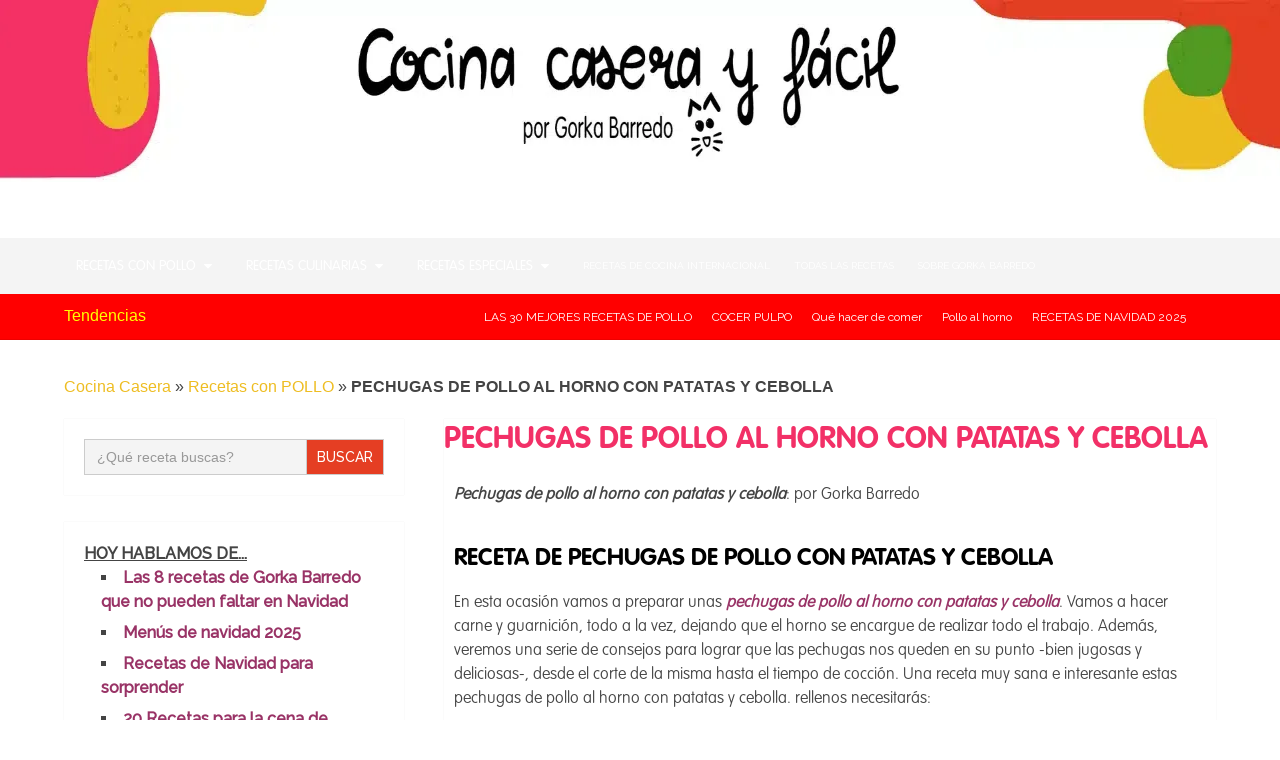

--- FILE ---
content_type: text/html; charset=UTF-8
request_url: https://www.cocinacaserayfacil.net/pechugas-de-pollo-al-horno-con-patatas-y-cebolla/
body_size: 33471
content:
<!DOCTYPE html>
<html class="no-js" lang="es">

<head itemscope itemtype="http://schema.org/WebSite">
	
	<meta charset="UTF-8">
	<!-- Always force latest IE rendering engine (even in intranet) & Chrome Frame -->
	<!--[if IE ]>
	<meta http-equiv="X-UA-Compatible" content="IE=edge,chrome=1">
	<![endif]-->
	<script>!function(e,t,n,s,o){function r(s){for(o=t.getElementsByTagName("script")[s=0],e.ress_js=i;n[s];)i(n[s++]);n=[],c(removeEventListener)}function i(e,n){(n=t.createElement("script")).src=e,o.parentNode.insertBefore(n,o)}function c(e){e("scroll",r),e("mouseover",r),e("touchstart",r,{passive:!0})}e.ress_js=n.push.bind(n),s?(s("load",function(){setTimeout(r,5500)}),c(s)):r()}(window,document,[],addEventListener);</script><link rel="dns-prefetch" href="//mirrors.creativecommons.org"><link rel="dns-prefetch" href="//fonts.gstatic.com"><link rel="preconnect" href="//fonts.gstatic.com" crossorigin><link rel="stylesheet" href="https://fonts.googleapis.com/css?family=Roboto+Slab:normal%7CRaleway:normal%7CRoboto+Slab:300%7CRaleway:500&amp;display=swap"><link rel="preload" href="https://www.cocinacaserayfacil.net/wp-content/plugins/wp-show-posts/css/wp-show-posts-min.css" as="style"><link rel="preload" href="https://www.cocinacaserayfacil.net/wp-content/plugins/add-search-to-menu/public/css/ivory-search.min.css" as="style"><link rel="preload" href="https://www.cocinacaserayfacil.net/wp-content/plugins/elementor/assets/css/frontend.min.css" as="style"><link rel="preload" href="https://www.cocinacaserayfacil.net/wp-content/plugins/elementor/assets/css/widget-heading.min.css" as="style"><link rel="preload" href="https://www.cocinacaserayfacil.net/wp-content/plugins/elementor/assets/lib/swiper/v8/css/swiper.min.css" as="style"><link rel="preload" href="https://www.cocinacaserayfacil.net/wp-content/plugins/elementor/assets/css/conditionals/e-swiper.min.css" as="style"><link rel="preload" href="https://www.cocinacaserayfacil.net/wp-content/plugins/elementor/assets/css/widget-image.min.css" as="style"><link rel="preload" href="https://www.cocinacaserayfacil.net/wp-content/plugins/elementor/assets/css/widget-social-icons.min.css" as="style"><link rel="preload" href="https://www.cocinacaserayfacil.net/wp-content/plugins/elementor/assets/css/conditionals/apple-webkit.min.css" as="style"><link rel="preload" href="https://www.cocinacaserayfacil.net/wp-content/plugins/elementor/assets/lib/font-awesome/css/all.min.css" as="style"><link rel="preload" href="https://www.cocinacaserayfacil.net/wp-content/plugins/elementor/assets/lib/font-awesome/css/v4-shims.min.css" as="style"><link rel="preload" href="https://www.cocinacaserayfacil.net/wp-content/plugins/elementor/assets/css/widget-spacer.min.css" as="style"><link rel="preload" href="https://www.cocinacaserayfacil.net/wp-content/plugins/elementor-pro/assets/css/widget-posts.min.css" as="style"><link rel="preload" href="https://www.cocinacaserayfacil.net/wp-content/themes/mts_schema/style.css" as="style"><link rel="preload" href="https://www.cocinacaserayfacil.net/wp-content/themes/mts_schema-child/style.css" as="style"><link rel="preload" href="https://www.cocinacaserayfacil.net/wp-content/themes/mts_schema/css/responsive.css" as="style"><link rel="preload" href="https://www.cocinacaserayfacil.net/wp-content/themes/mts_schema/css/font-awesome.min.css" as="style"><link rel="preload" href="https://www.cocinacaserayfacil.net/wp-content/themes/mts_schema-child/ctc-style.css" as="style"><link rel="preload" href="https://www.cocinacaserayfacil.net/wp-content/uploads/elementor/google-fonts/css/roboto.css" as="style"><link rel="preload" href="https://www.cocinacaserayfacil.net/wp-content/plugins/add-search-to-menu/public/css/ivory-ajax-search.min.css" as="style"><link rel="preload" href="https://www.cocinacaserayfacil.net/wp-content/plugins/molongui-authorship/assets/css/author-box.af84.min.css" as="style"><link rel="preload" href="https://www.cocinacaserayfacil.net/wp-includes/js/jquery/jquery.min.js" as="script"><link rel="preload" href="https://www.cocinacaserayfacil.net/wp-includes/js/jquery/jquery-migrate.min.js" as="script"><link rel="preload" href="https://www.cocinacaserayfacil.net/wp-content/plugins/link-juice-optimizer/public/js/link-juice-optimizer.js" as="script"><link rel="preload" href="https://www.cocinacaserayfacil.net/wp-content/plugins/elementor/assets/lib/font-awesome/js/v4-shims.min.js" as="script"><link rel="preload" href="https://pagead2.googlesyndication.com/pagead/js/adsbygoogle.js?client=ca-pub-8006503527387568" as="script"><link rel="preload" href="https://www.cocinacaserayfacil.net/wp-content/plugins/honeypot-antispam/js/honeypot-antispam.js" as="script"><link rel="preload" href="https://www.cocinacaserayfacil.net/wp-content/plugins/molongui-authorship/assets/js/byline.f4f7.min.js" as="script"><link rel="preload" href="https://www.cocinacaserayfacil.net/wp-includes/js/comment-reply.min.js" as="script"><link rel="preload" href="https://www.cocinacaserayfacil.net/wp-content/themes/mts_schema/js/customscript.js" as="script"><link rel="preload" href="https://www.cocinacaserayfacil.net/wp-content/themes/mts_schema/js/layzr.min.js" as="script"><link rel="preload" href="https://www.cocinacaserayfacil.net/wp-content/themes/mts_schema/js/ajax.js" as="script"><link rel="preload" href="https://www.cocinacaserayfacil.net/wp-content/plugins/elementor/assets/js/webpack.runtime.min.js" as="script"><link rel="preload" href="https://www.cocinacaserayfacil.net/wp-content/plugins/elementor/assets/js/frontend-modules.min.js" as="script"><link rel="preload" href="https://www.cocinacaserayfacil.net/wp-includes/js/jquery/ui/core.min.js" as="script"><link rel="preload" href="https://www.cocinacaserayfacil.net/wp-content/plugins/elementor/assets/js/frontend.min.js" as="script"><link rel="preload" href="https://www.cocinacaserayfacil.net/wp-content/plugins/elementor/assets/lib/swiper/v8/swiper.min.js" as="script"><link rel="preload" href="https://www.cocinacaserayfacil.net/wp-includes/js/imagesloaded.min.js" as="script"><link rel="preload" href="https://www.cocinacaserayfacil.net/wp-content/plugins/add-search-to-menu/public/js/ivory-search.min.js" as="script"><link rel="preload" href="https://www.cocinacaserayfacil.net/wp-content/plugins/add-search-to-menu/public/js/ivory-ajax-search.min.js" as="script"><link rel="preload" href="https://www.cocinacaserayfacil.net/wp-content/plugins/elementor-pro/assets/js/webpack-pro.runtime.min.js" as="script"><link rel="preload" href="https://www.cocinacaserayfacil.net/wp-includes/js/dist/hooks.min.js" as="script"><link rel="preload" href="https://www.cocinacaserayfacil.net/wp-includes/js/dist/i18n.min.js" as="script"><link rel="preload" href="https://www.cocinacaserayfacil.net/wp-content/plugins/elementor-pro/assets/js/frontend.min.js" as="script"><link rel="preload" href="https://www.cocinacaserayfacil.net/wp-content/plugins/elementor-pro/assets/js/elements-handlers.min.js" as="script"><link rel="preload" href="/s/f.php?b45356.js" as="script"><link rel="preload" href="/s/f.php?ba9c05.js" as="script"><link rel="preload" href="https://www.googletagmanager.com/gtag/js?id=G-0T0MEZVTP3" as="script"><link rel="preload" href="/s/f.php?5eb26b.js" as="script"><link rel="preload" href="/s/f.php?2bd189.js" as="script"><link rel="preload" href="/s/f.php?3077f2.js" as="script"><link rel="preload" href="/s/f.php?2d14ab.js" as="script"><link rel="preload" href="/s/f.php?ccc14f.js" as="script"><link rel="profile" href="https://gmpg.org/xfn/11">
	
					<link rel="icon" type="image/x-icon" href="https://www.cocinacaserayfacil.net/wp-content/uploads/2022/02/Gorkita-favicon.png">
		
					<meta name="msapplication-TileImage" content="https://www.cocinacaserayfacil.net/wp-content/uploads/2023/11/cropped-Logo-Cocina-casera-y-facil-1-270x270.png">		
					<!--iOS/android/handheld specific -->
			<link rel="apple-touch-icon-precomposed" href="https://www.cocinacaserayfacil.net/wp-content/uploads/2022/02/Gorkita.png">
		
					<meta name="viewport" content="width=device-width, initial-scale=1">
			<meta name="apple-mobile-web-app-capable" content="yes">
			<meta name="apple-mobile-web-app-status-bar-style" content="black">
		
									<link rel="prefetch" href="https://www.cocinacaserayfacil.net">
				<link rel="prerender" href="https://www.cocinacaserayfacil.net">
					
		<meta itemprop="name" content="Recetas de Cocina Casera y Fácil">

												<meta itemprop="creator accountablePerson" content="Gorka Barredo Rubio">
								<link rel="pingback" href="https://www.cocinacaserayfacil.net/xmlrpc.php">
	
<!-- Author Meta Tags by Molongui Authorship, visit: https://wordpress.org/plugins/molongui-authorship/ -->
<meta name="author" content="Gorka Barredo">
<meta property="article:author" content="Quevivalacocina1">
<meta name="twitter:creator" content="@GorkaBarredo">
<!-- /Molongui Authorship -->

<meta name="robots" content="index, follow, max-image-preview:large, max-snippet:-1, max-video-preview:-1">
<script src="/s/f.php?b45356.js"></script>
	<!-- This site is optimized with the Yoast SEO Premium plugin v25.1 (Yoast SEO v26.6) - https://yoast.com/wordpress/plugins/seo/ -->
	<title>Pechugas de pollo al horno con patatas - Cocina Casera y Facil</title>
	<meta name="description" content="Pechugas de pollo al horno con patatas y cebolla. Una receta saludable. Veremos unos trucos para que la carne quede jugosa: Sin que se reseque en el horno">
	<link rel="canonical" href="https://www.cocinacaserayfacil.net/pechugas-de-pollo-al-horno-con-patatas-y-cebolla/">
	<meta property="og:locale" content="es_ES">
	<meta property="og:type" content="article">
	<meta property="og:title" content="PECHUGAS DE POLLO AL HORNO CON PATATAS Y CEBOLLA">
	<meta property="og:description" content="Pechugas de pollo al horno con patatas y cebolla. Una receta saludable. Veremos unos trucos para que la carne quede jugosa: Sin que se reseque en el horno">
	<meta property="og:url" content="https://www.cocinacaserayfacil.net/pechugas-de-pollo-al-horno-con-patatas-y-cebolla/">
	<meta property="og:site_name" content="Recetas de Cocina Casera y Fácil">
	<meta property="article:publisher" content="https://www.facebook.com/Quevivalacocina1">
	<meta property="article:author" content="https://www.facebook.com/Quevivalacocina1">
	<meta property="article:published_time" content="2018-10-22T14:44:11+00:00">
	<meta property="article:modified_time" content="2022-01-21T11:23:17+00:00">
	<meta property="og:image" content="https://www.cocinacaserayfacil.net/wp-content/uploads/2018/10/Pechugas-de-pollo-al-horno-con-patatas-y-cebolla.jpg">
	<meta property="og:image:width" content="600">
	<meta property="og:image:height" content="337">
	<meta property="og:image:type" content="image/jpeg">
	<meta name="author" content="Gorka Barredo">
	<meta name="twitter:card" content="summary_large_image">
	<meta name="twitter:creator" content="@CocinaCF">
	<meta name="twitter:site" content="@CocinaCF">
	<meta name="twitter:label1" content="Escrito por">
	<meta name="twitter:data1" content="Gorka Barredo">
	<meta name="twitter:label2" content="Tiempo de lectura">
	<meta name="twitter:data2" content="4 minutos">
	<script type="application/ld+json" class="yoast-schema-graph">{"@context":"https://schema.org","@graph":[{"@type":"Article","@id":"https://www.cocinacaserayfacil.net/pechugas-de-pollo-al-horno-con-patatas-y-cebolla/#article","isPartOf":{"@id":"https://www.cocinacaserayfacil.net/pechugas-de-pollo-al-horno-con-patatas-y-cebolla/"},"author":{"name":"Gorka Barredo","@id":"https://www.cocinacaserayfacil.net/#/schema/person/402e4d57c8c07ece7efc0c9e5f0690af"},"headline":"PECHUGAS DE POLLO AL HORNO CON PATATAS Y CEBOLLA","datePublished":"2018-10-22T14:44:11+00:00","dateModified":"2022-01-21T11:23:17+00:00","mainEntityOfPage":{"@id":"https://www.cocinacaserayfacil.net/pechugas-de-pollo-al-horno-con-patatas-y-cebolla/"},"wordCount":451,"commentCount":0,"publisher":{"@id":"https://www.cocinacaserayfacil.net/#/schema/person/402e4d57c8c07ece7efc0c9e5f0690af"},"image":{"@id":"https://www.cocinacaserayfacil.net/pechugas-de-pollo-al-horno-con-patatas-y-cebolla/#primaryimage"},"thumbnailUrl":"https://www.cocinacaserayfacil.net/wp-content/uploads/2018/10/Pechugas-de-pollo-al-horno-con-patatas-y-cebolla.jpg","keywords":["asados","Cenas saludables y ligeras","comidas rapidas de hacer","comidas saludables","recetas de cenas para niños","recetas de cocina faciles","recetas de comida para embarazadas","recetas de comida para llevar al trabajo","recetas de pollo","recetas fitness","recetas por momento del día","Recetas sanas","Recetas sin gluten"],"articleSection":["RECETAS DE PECHUGA DE POLLO"],"inLanguage":"es","potentialAction":[{"@type":"CommentAction","name":"Comment","target":["https://www.cocinacaserayfacil.net/pechugas-de-pollo-al-horno-con-patatas-y-cebolla/#respond"]}]},{"@type":"WebPage","@id":"https://www.cocinacaserayfacil.net/pechugas-de-pollo-al-horno-con-patatas-y-cebolla/","url":"https://www.cocinacaserayfacil.net/pechugas-de-pollo-al-horno-con-patatas-y-cebolla/","name":"Pechugas de pollo al horno con patatas - Cocina Casera y Facil","isPartOf":{"@id":"https://www.cocinacaserayfacil.net/#website"},"primaryImageOfPage":{"@id":"https://www.cocinacaserayfacil.net/pechugas-de-pollo-al-horno-con-patatas-y-cebolla/#primaryimage"},"image":{"@id":"https://www.cocinacaserayfacil.net/pechugas-de-pollo-al-horno-con-patatas-y-cebolla/#primaryimage"},"thumbnailUrl":"https://www.cocinacaserayfacil.net/wp-content/uploads/2018/10/Pechugas-de-pollo-al-horno-con-patatas-y-cebolla.jpg","datePublished":"2018-10-22T14:44:11+00:00","dateModified":"2022-01-21T11:23:17+00:00","description":"Pechugas de pollo al horno con patatas y cebolla. Una receta saludable. Veremos unos trucos para que la carne quede jugosa: Sin que se reseque en el horno","breadcrumb":{"@id":"https://www.cocinacaserayfacil.net/pechugas-de-pollo-al-horno-con-patatas-y-cebolla/#breadcrumb"},"inLanguage":"es","potentialAction":[{"@type":"ReadAction","target":["https://www.cocinacaserayfacil.net/pechugas-de-pollo-al-horno-con-patatas-y-cebolla/"]}]},{"@type":"ImageObject","inLanguage":"es","@id":"https://www.cocinacaserayfacil.net/pechugas-de-pollo-al-horno-con-patatas-y-cebolla/#primaryimage","url":"https://www.cocinacaserayfacil.net/wp-content/uploads/2018/10/Pechugas-de-pollo-al-horno-con-patatas-y-cebolla.jpg","contentUrl":"https://www.cocinacaserayfacil.net/wp-content/uploads/2018/10/Pechugas-de-pollo-al-horno-con-patatas-y-cebolla.jpg","width":600,"height":337,"caption":"Pechugas de pollo al horno con patatas y cebolla"},{"@type":"BreadcrumbList","@id":"https://www.cocinacaserayfacil.net/pechugas-de-pollo-al-horno-con-patatas-y-cebolla/#breadcrumb","itemListElement":[{"@type":"ListItem","position":1,"name":"Cocina Casera","item":"https://www.cocinacaserayfacil.net/"},{"@type":"ListItem","position":2,"name":"Recetas con POLLO","item":"https://www.cocinacaserayfacil.net/recetas-con-pollo/"},{"@type":"ListItem","position":3,"name":"PECHUGAS DE POLLO AL HORNO CON PATATAS Y CEBOLLA"}]},{"@type":"WebSite","@id":"https://www.cocinacaserayfacil.net/#website","url":"https://www.cocinacaserayfacil.net/","name":"Recetas de Cocina Casera y Fácil","description":"Recetas de cocina casera ricas y comidas faciles y rapidas de hacer. Cocina facil rapida y Casera","publisher":{"@id":"https://www.cocinacaserayfacil.net/#/schema/person/402e4d57c8c07ece7efc0c9e5f0690af"},"potentialAction":[{"@type":"SearchAction","target":{"@type":"EntryPoint","urlTemplate":"https://www.cocinacaserayfacil.net/?s={search_term_string}"},"query-input":{"@type":"PropertyValueSpecification","valueRequired":true,"valueName":"search_term_string"}}],"inLanguage":"es"},{"@type":["Person","Organization"],"@id":"https://www.cocinacaserayfacil.net/#/schema/person/402e4d57c8c07ece7efc0c9e5f0690af","name":"Gorka Barredo","image":{"@type":"ImageObject","inLanguage":"es","@id":"https://www.cocinacaserayfacil.net/#/schema/person/image/","url":"https://www.cocinacaserayfacil.net/wp-content/uploads/2016/10/Yo-con-la-placa.jpg","contentUrl":"https://www.cocinacaserayfacil.net/wp-content/uploads/2016/10/Yo-con-la-placa.jpg","width":600,"height":337,"caption":"Gorka Barredo"},"logo":{"@id":"https://www.cocinacaserayfacil.net/#/schema/person/image/"},"description":"En 2014 nació cocinacaserayfacil.net. Desde entonces, he escrito más de 900 recetas, 2 libros y he grabado más de 450 videos para mi canal de YouTube. También he realizado showcookings en directo en varias ciudades españolas y he tenido durante 5 años mi propio espacio gastronómico en la radio. Pero lo que más me gusta es cocinar para mi familia y amigos, es mi gran pasión. En esta web puedes encontrar todo tipo de recetas y trucos que te ayudarán a cocinar de una forma muy sencilla y sin complicaciones.","sameAs":["https://www.facebook.com/Quevivalacocina1","https://www.instagram.com/gorkabarredo/","https://x.com/CocinaCF","https://www.youtube.com/@Recetasdecocinafacilesyrapidas"],"url":"https://www.cocinacaserayfacil.net/author/admin/"}]}</script>
	<!-- / Yoast SEO Premium plugin. -->


<link rel="alternate" type="application/rss+xml" href="https://www.cocinacaserayfacil.net/feed/" title="Recetas de Cocina Casera y Fácil » Feed">
<link rel="alternate" type="application/rss+xml" href="https://www.cocinacaserayfacil.net/comments/feed/" title="Recetas de Cocina Casera y Fácil » Feed de los comentarios">
<link rel="alternate" type="application/rss+xml" href="https://www.cocinacaserayfacil.net/pechugas-de-pollo-al-horno-con-patatas-y-cebolla/feed/" title="Recetas de Cocina Casera y Fácil » Comentario PECHUGAS DE POLLO AL HORNO CON PATATAS Y CEBOLLA del feed">
<link rel="alternate" type="application/json+oembed" href="https://www.cocinacaserayfacil.net/wp-json/oembed/1.0/embed?url=https%3A%2F%2Fwww.cocinacaserayfacil.net%2Fpechugas-de-pollo-al-horno-con-patatas-y-cebolla%2F" title="oEmbed (JSON)">
<link rel="alternate" type="text/xml+oembed" href="https://www.cocinacaserayfacil.net/wp-json/oembed/1.0/embed?url=https%3A%2F%2Fwww.cocinacaserayfacil.net%2Fpechugas-de-pollo-al-horno-con-patatas-y-cebolla%2F&amp;format=xml" title="oEmbed (XML)">
<style type="text/css" id="wp-img-auto-sizes-contain-inline-css">
img:is([sizes=auto i],[sizes^="auto," i]){contain-intrinsic-size:3000px 1500px}
/*# sourceURL=wp-img-auto-sizes-contain-inline-css */
</style>
<style type="text/css" id="wp-emoji-styles-inline-css">

	img.wp-smiley, img.emoji {
		display: inline !important;
		border: none !important;
		box-shadow: none !important;
		height: 1em !important;
		width: 1em !important;
		margin: 0 0.07em !important;
		vertical-align: -0.1em !important;
		background: none !important;
		padding: 0 !important;
	}
/*# sourceURL=wp-emoji-styles-inline-css */
</style>
<style type="text/css" id="classic-theme-styles-inline-css">
/*! This file is auto-generated */
.wp-block-button__link{color:#fff;background-color:#32373c;border-radius:9999px;box-shadow:none;text-decoration:none;padding:calc(.667em + 2px) calc(1.333em + 2px);font-size:1.125em}.wp-block-file__button{background:#32373c;color:#fff;text-decoration:none}
/*# sourceURL=/wp-includes/css/classic-themes.min.css */
</style>
<style type="text/css" id="global-styles-inline-css">
:root{--wp--preset--aspect-ratio--square: 1;--wp--preset--aspect-ratio--4-3: 4/3;--wp--preset--aspect-ratio--3-4: 3/4;--wp--preset--aspect-ratio--3-2: 3/2;--wp--preset--aspect-ratio--2-3: 2/3;--wp--preset--aspect-ratio--16-9: 16/9;--wp--preset--aspect-ratio--9-16: 9/16;--wp--preset--color--black: #000000;--wp--preset--color--cyan-bluish-gray: #abb8c3;--wp--preset--color--white: #ffffff;--wp--preset--color--pale-pink: #f78da7;--wp--preset--color--vivid-red: #cf2e2e;--wp--preset--color--luminous-vivid-orange: #ff6900;--wp--preset--color--luminous-vivid-amber: #fcb900;--wp--preset--color--light-green-cyan: #7bdcb5;--wp--preset--color--vivid-green-cyan: #00d084;--wp--preset--color--pale-cyan-blue: #8ed1fc;--wp--preset--color--vivid-cyan-blue: #0693e3;--wp--preset--color--vivid-purple: #9b51e0;--wp--preset--gradient--vivid-cyan-blue-to-vivid-purple: linear-gradient(135deg,rgb(6,147,227) 0%,rgb(155,81,224) 100%);--wp--preset--gradient--light-green-cyan-to-vivid-green-cyan: linear-gradient(135deg,rgb(122,220,180) 0%,rgb(0,208,130) 100%);--wp--preset--gradient--luminous-vivid-amber-to-luminous-vivid-orange: linear-gradient(135deg,rgb(252,185,0) 0%,rgb(255,105,0) 100%);--wp--preset--gradient--luminous-vivid-orange-to-vivid-red: linear-gradient(135deg,rgb(255,105,0) 0%,rgb(207,46,46) 100%);--wp--preset--gradient--very-light-gray-to-cyan-bluish-gray: linear-gradient(135deg,rgb(238,238,238) 0%,rgb(169,184,195) 100%);--wp--preset--gradient--cool-to-warm-spectrum: linear-gradient(135deg,rgb(74,234,220) 0%,rgb(151,120,209) 20%,rgb(207,42,186) 40%,rgb(238,44,130) 60%,rgb(251,105,98) 80%,rgb(254,248,76) 100%);--wp--preset--gradient--blush-light-purple: linear-gradient(135deg,rgb(255,206,236) 0%,rgb(152,150,240) 100%);--wp--preset--gradient--blush-bordeaux: linear-gradient(135deg,rgb(254,205,165) 0%,rgb(254,45,45) 50%,rgb(107,0,62) 100%);--wp--preset--gradient--luminous-dusk: linear-gradient(135deg,rgb(255,203,112) 0%,rgb(199,81,192) 50%,rgb(65,88,208) 100%);--wp--preset--gradient--pale-ocean: linear-gradient(135deg,rgb(255,245,203) 0%,rgb(182,227,212) 50%,rgb(51,167,181) 100%);--wp--preset--gradient--electric-grass: linear-gradient(135deg,rgb(202,248,128) 0%,rgb(113,206,126) 100%);--wp--preset--gradient--midnight: linear-gradient(135deg,rgb(2,3,129) 0%,rgb(40,116,252) 100%);--wp--preset--font-size--small: 13px;--wp--preset--font-size--medium: 20px;--wp--preset--font-size--large: 36px;--wp--preset--font-size--x-large: 42px;--wp--preset--spacing--20: 0.44rem;--wp--preset--spacing--30: 0.67rem;--wp--preset--spacing--40: 1rem;--wp--preset--spacing--50: 1.5rem;--wp--preset--spacing--60: 2.25rem;--wp--preset--spacing--70: 3.38rem;--wp--preset--spacing--80: 5.06rem;--wp--preset--shadow--natural: 6px 6px 9px rgba(0, 0, 0, 0.2);--wp--preset--shadow--deep: 12px 12px 50px rgba(0, 0, 0, 0.4);--wp--preset--shadow--sharp: 6px 6px 0px rgba(0, 0, 0, 0.2);--wp--preset--shadow--outlined: 6px 6px 0px -3px rgb(255, 255, 255), 6px 6px rgb(0, 0, 0);--wp--preset--shadow--crisp: 6px 6px 0px rgb(0, 0, 0);}:where(.is-layout-flex){gap: 0.5em;}:where(.is-layout-grid){gap: 0.5em;}body .is-layout-flex{display: flex;}.is-layout-flex{flex-wrap: wrap;align-items: center;}.is-layout-flex > :is(*, div){margin: 0;}body .is-layout-grid{display: grid;}.is-layout-grid > :is(*, div){margin: 0;}:where(.wp-block-columns.is-layout-flex){gap: 2em;}:where(.wp-block-columns.is-layout-grid){gap: 2em;}:where(.wp-block-post-template.is-layout-flex){gap: 1.25em;}:where(.wp-block-post-template.is-layout-grid){gap: 1.25em;}.has-black-color{color: var(--wp--preset--color--black) !important;}.has-cyan-bluish-gray-color{color: var(--wp--preset--color--cyan-bluish-gray) !important;}.has-white-color{color: var(--wp--preset--color--white) !important;}.has-pale-pink-color{color: var(--wp--preset--color--pale-pink) !important;}.has-vivid-red-color{color: var(--wp--preset--color--vivid-red) !important;}.has-luminous-vivid-orange-color{color: var(--wp--preset--color--luminous-vivid-orange) !important;}.has-luminous-vivid-amber-color{color: var(--wp--preset--color--luminous-vivid-amber) !important;}.has-light-green-cyan-color{color: var(--wp--preset--color--light-green-cyan) !important;}.has-vivid-green-cyan-color{color: var(--wp--preset--color--vivid-green-cyan) !important;}.has-pale-cyan-blue-color{color: var(--wp--preset--color--pale-cyan-blue) !important;}.has-vivid-cyan-blue-color{color: var(--wp--preset--color--vivid-cyan-blue) !important;}.has-vivid-purple-color{color: var(--wp--preset--color--vivid-purple) !important;}.has-black-background-color{background-color: var(--wp--preset--color--black) !important;}.has-cyan-bluish-gray-background-color{background-color: var(--wp--preset--color--cyan-bluish-gray) !important;}.has-white-background-color{background-color: var(--wp--preset--color--white) !important;}.has-pale-pink-background-color{background-color: var(--wp--preset--color--pale-pink) !important;}.has-vivid-red-background-color{background-color: var(--wp--preset--color--vivid-red) !important;}.has-luminous-vivid-orange-background-color{background-color: var(--wp--preset--color--luminous-vivid-orange) !important;}.has-luminous-vivid-amber-background-color{background-color: var(--wp--preset--color--luminous-vivid-amber) !important;}.has-light-green-cyan-background-color{background-color: var(--wp--preset--color--light-green-cyan) !important;}.has-vivid-green-cyan-background-color{background-color: var(--wp--preset--color--vivid-green-cyan) !important;}.has-pale-cyan-blue-background-color{background-color: var(--wp--preset--color--pale-cyan-blue) !important;}.has-vivid-cyan-blue-background-color{background-color: var(--wp--preset--color--vivid-cyan-blue) !important;}.has-vivid-purple-background-color{background-color: var(--wp--preset--color--vivid-purple) !important;}.has-black-border-color{border-color: var(--wp--preset--color--black) !important;}.has-cyan-bluish-gray-border-color{border-color: var(--wp--preset--color--cyan-bluish-gray) !important;}.has-white-border-color{border-color: var(--wp--preset--color--white) !important;}.has-pale-pink-border-color{border-color: var(--wp--preset--color--pale-pink) !important;}.has-vivid-red-border-color{border-color: var(--wp--preset--color--vivid-red) !important;}.has-luminous-vivid-orange-border-color{border-color: var(--wp--preset--color--luminous-vivid-orange) !important;}.has-luminous-vivid-amber-border-color{border-color: var(--wp--preset--color--luminous-vivid-amber) !important;}.has-light-green-cyan-border-color{border-color: var(--wp--preset--color--light-green-cyan) !important;}.has-vivid-green-cyan-border-color{border-color: var(--wp--preset--color--vivid-green-cyan) !important;}.has-pale-cyan-blue-border-color{border-color: var(--wp--preset--color--pale-cyan-blue) !important;}.has-vivid-cyan-blue-border-color{border-color: var(--wp--preset--color--vivid-cyan-blue) !important;}.has-vivid-purple-border-color{border-color: var(--wp--preset--color--vivid-purple) !important;}.has-vivid-cyan-blue-to-vivid-purple-gradient-background{background: var(--wp--preset--gradient--vivid-cyan-blue-to-vivid-purple) !important;}.has-light-green-cyan-to-vivid-green-cyan-gradient-background{background: var(--wp--preset--gradient--light-green-cyan-to-vivid-green-cyan) !important;}.has-luminous-vivid-amber-to-luminous-vivid-orange-gradient-background{background: var(--wp--preset--gradient--luminous-vivid-amber-to-luminous-vivid-orange) !important;}.has-luminous-vivid-orange-to-vivid-red-gradient-background{background: var(--wp--preset--gradient--luminous-vivid-orange-to-vivid-red) !important;}.has-very-light-gray-to-cyan-bluish-gray-gradient-background{background: var(--wp--preset--gradient--very-light-gray-to-cyan-bluish-gray) !important;}.has-cool-to-warm-spectrum-gradient-background{background: var(--wp--preset--gradient--cool-to-warm-spectrum) !important;}.has-blush-light-purple-gradient-background{background: var(--wp--preset--gradient--blush-light-purple) !important;}.has-blush-bordeaux-gradient-background{background: var(--wp--preset--gradient--blush-bordeaux) !important;}.has-luminous-dusk-gradient-background{background: var(--wp--preset--gradient--luminous-dusk) !important;}.has-pale-ocean-gradient-background{background: var(--wp--preset--gradient--pale-ocean) !important;}.has-electric-grass-gradient-background{background: var(--wp--preset--gradient--electric-grass) !important;}.has-midnight-gradient-background{background: var(--wp--preset--gradient--midnight) !important;}.has-small-font-size{font-size: var(--wp--preset--font-size--small) !important;}.has-medium-font-size{font-size: var(--wp--preset--font-size--medium) !important;}.has-large-font-size{font-size: var(--wp--preset--font-size--large) !important;}.has-x-large-font-size{font-size: var(--wp--preset--font-size--x-large) !important;}
:where(.wp-block-post-template.is-layout-flex){gap: 1.25em;}:where(.wp-block-post-template.is-layout-grid){gap: 1.25em;}
:where(.wp-block-term-template.is-layout-flex){gap: 1.25em;}:where(.wp-block-term-template.is-layout-grid){gap: 1.25em;}
:where(.wp-block-columns.is-layout-flex){gap: 2em;}:where(.wp-block-columns.is-layout-grid){gap: 2em;}
:root :where(.wp-block-pullquote){font-size: 1.5em;line-height: 1.6;}
/*# sourceURL=global-styles-inline-css */
</style>
<link rel="stylesheet" type="text/css" href="https://www.cocinacaserayfacil.net/wp-content/plugins/wp-show-posts/css/wp-show-posts-min.css" id="wp-show-posts-css" media="all">
<link rel="stylesheet" type="text/css" href="https://www.cocinacaserayfacil.net/wp-content/plugins/add-search-to-menu/public/css/ivory-search.min.css" id="ivory-search-styles-css" media="all">
<link rel="stylesheet" type="text/css" href="https://www.cocinacaserayfacil.net/wp-content/plugins/elementor/assets/css/frontend.min.css" id="elementor-frontend-css" media="all">
<style type="text/css" id="elementor-frontend-inline-css">
.elementor-kit-39623{--e-global-color-primary:#6EC1E4;--e-global-color-secondary:#54595F;--e-global-color-text:#7A7A7A;--e-global-color-accent:#61CE70;--e-global-color-60541172:#4054B2;--e-global-color-6932cd1a:#23A455;--e-global-color-296aa982:#000;--e-global-color-5fc3abec:#FFF;--e-global-typography-primary-font-family:"VAG Títulos Menú";--e-global-typography-primary-font-weight:600;--e-global-typography-secondary-font-family:"VAG Títulos Menú";--e-global-typography-secondary-font-weight:400;--e-global-typography-text-font-family:"VAG Thin";--e-global-typography-text-font-weight:400;--e-global-typography-accent-font-family:"VAG Thin";--e-global-typography-accent-font-weight:500;}.elementor-kit-39623 e-page-transition{background-color:#FFBC7D;}.elementor-kit-39623 h1{color:#F23067;font-family:"VAG Títulos Menú", Sans-serif;}.elementor-kit-39623 h2{color:#020101;font-family:"VAG Títulos Menú", Sans-serif;}.elementor-kit-39623 h3{font-family:"VAG Títulos Menú", Sans-serif;}.elementor-kit-39623 h4{font-family:"VAG Títulos Menú", Sans-serif;}.elementor-kit-39623 h5{font-family:"VAG Títulos Menú", Sans-serif;}.elementor-kit-39623 h6{font-family:"VAG Títulos Menú", Sans-serif;}.elementor-section.elementor-section-boxed > .elementor-container{max-width:1140px;}.e-con{--container-max-width:1140px;}.elementor-widget:not(:last-child){margin-block-end:20px;}.elementor-element{--widgets-spacing:20px 20px;--widgets-spacing-row:20px;--widgets-spacing-column:20px;}{}h1.entry-title{display:var(--page-title-display);}@media(max-width:1024px){.elementor-section.elementor-section-boxed > .elementor-container{max-width:1024px;}.e-con{--container-max-width:1024px;}}@media(max-width:767px){.elementor-section.elementor-section-boxed > .elementor-container{max-width:767px;}.e-con{--container-max-width:767px;}}/* Start Custom Fonts CSS */@font-face {
	font-family: 'VAG Títulos Menú';
	font-style: normal;
	font-weight: normal;
	font-display: auto;
	src: url('https://www.cocinacaserayfacil.net/wp-content/uploads/2021/09/VAGRoundedStd-Bold.woff') format('woff');
}
/* End Custom Fonts CSS */
/* Start Custom Fonts CSS */@font-face {
	font-family: 'VAG Thin';
	font-style: normal;
	font-weight: normal;
	font-display: auto;
	src: url('https://www.cocinacaserayfacil.net/wp-content/uploads/2021/09/VAGRoundedStd-Thin.woff') format('woff');
}
/* End Custom Fonts CSS */
.elementor-widget-text-editor{font-family:var( --e-global-typography-text-font-family ), Sans-serif;font-weight:var( --e-global-typography-text-font-weight );}.elementor-widget-heading .elementor-heading-title{font-family:var( --e-global-typography-primary-font-family ), Sans-serif;font-weight:var( --e-global-typography-primary-font-weight );}.elementor-5898 .elementor-element.elementor-element-101838eb .elementor-heading-title{color:#000000;}.elementor-5898 .elementor-element.elementor-element-5aacb471{transition:background 0.3s, border 0.3s, border-radius 0.3s, box-shadow 0.3s;}.elementor-5898 .elementor-element.elementor-element-5aacb471 > .elementor-background-overlay{transition:background 0.3s, border-radius 0.3s, opacity 0.3s;}.elementor-5898 .elementor-element.elementor-element-44a748ed:not(.elementor-motion-effects-element-type-background) > .elementor-widget-wrap, .elementor-5898 .elementor-element.elementor-element-44a748ed > .elementor-widget-wrap > .elementor-motion-effects-container > .elementor-motion-effects-layer{background-color:#E5DFDF80;background-image:url("https://www.cocinacaserayfacil.net/wp-content/uploads/2016/10/Menu-Principal_Interna-Recetas_Ingredientes-decoracion.png");background-position:bottom right;background-repeat:no-repeat;background-size:26% auto;}.elementor-5898 .elementor-element.elementor-element-44a748ed > .elementor-element-populated{transition:background 0.3s, border 0.3s, border-radius 0.3s, box-shadow 0.3s;margin:0px 10px 0px 10px;--e-column-margin-right:10px;--e-column-margin-left:10px;padding:8px 8px 8px 8px;}.elementor-5898 .elementor-element.elementor-element-44a748ed > .elementor-element-populated > .elementor-background-overlay{transition:background 0.3s, border-radius 0.3s, opacity 0.3s;}.elementor-widget-image .widget-image-caption{font-family:var( --e-global-typography-text-font-family ), Sans-serif;font-weight:var( --e-global-typography-text-font-weight );}.elementor-5898 .elementor-element.elementor-element-77dddf2b{text-align:left;}.elementor-5898 .elementor-element.elementor-element-77dddf2b img{width:62%;}.elementor-5898 .elementor-element.elementor-element-8312eac > .elementor-widget-container{margin:-14px 0px 0px 0px;}.elementor-5898 .elementor-element.elementor-element-56052deb > .elementor-widget-container{margin:-52px 0px 0px 0px;padding:0px 0px 0px 0px;}.elementor-5898 .elementor-element.elementor-element-2ee1e686:not(.elementor-motion-effects-element-type-background) > .elementor-widget-wrap, .elementor-5898 .elementor-element.elementor-element-2ee1e686 > .elementor-widget-wrap > .elementor-motion-effects-container > .elementor-motion-effects-layer{background-image:url("https://www.cocinacaserayfacil.net/wp-content/uploads/2018/10/Pechugas-de-pollo-al-horno-con-patatas-y-cebolla.jpg");background-position:bottom center;background-repeat:no-repeat;background-size:cover;}.elementor-5898 .elementor-element.elementor-element-2ee1e686 > .elementor-element-populated{transition:background 0.3s, border 0.3s, border-radius 0.3s, box-shadow 0.3s;margin:10px 10px 10px 10px;--e-column-margin-right:10px;--e-column-margin-left:10px;}.elementor-5898 .elementor-element.elementor-element-2ee1e686 > .elementor-element-populated > .elementor-background-overlay{transition:background 0.3s, border-radius 0.3s, opacity 0.3s;}.elementor-5898 .elementor-element.elementor-element-767f6e48{--spacer-size:50px;}.elementor-5898 .elementor-element.elementor-element-7aba50ad:not(.elementor-motion-effects-element-type-background), .elementor-5898 .elementor-element.elementor-element-7aba50ad > .elementor-motion-effects-container > .elementor-motion-effects-layer{background-color:#E5DFDF80;background-image:url("https://www.cocinacaserayfacil.net/wp-content/uploads/2016/10/fondo-viva-la-cocina.png");background-position:top right;background-repeat:no-repeat;background-size:73% auto;}.elementor-5898 .elementor-element.elementor-element-7aba50ad{transition:background 0.3s, border 0.3s, border-radius 0.3s, box-shadow 0.3s;}.elementor-5898 .elementor-element.elementor-element-7aba50ad > .elementor-background-overlay{transition:background 0.3s, border-radius 0.3s, opacity 0.3s;}.elementor-5898 .elementor-element.elementor-element-6251ca64 > .elementor-widget-container{padding:010px 0px 5px 5px;}.elementor-5898 .elementor-element.elementor-element-6251ca64{text-align:left;}.elementor-5898 .elementor-element.elementor-element-6251ca64 img{width:38%;}.elementor-5898 .elementor-element.elementor-element-181e8902 .elementor-heading-title{color:#993366;}.elementor-5898 .elementor-element.elementor-element-30dc1e7b{column-gap:0px;font-family:"Roboto", Sans-serif;font-weight:400;color:#000000;}.elementor-5898 .elementor-element.elementor-element-207114b0:not(.elementor-motion-effects-element-type-background), .elementor-5898 .elementor-element.elementor-element-207114b0 > .elementor-motion-effects-container > .elementor-motion-effects-layer{background-color:#E5DFDF80;}.elementor-5898 .elementor-element.elementor-element-207114b0{transition:background 0.3s, border 0.3s, border-radius 0.3s, box-shadow 0.3s;}.elementor-5898 .elementor-element.elementor-element-207114b0 > .elementor-background-overlay{transition:background 0.3s, border-radius 0.3s, opacity 0.3s;}.elementor-5898 .elementor-element.elementor-element-2be8f7d3:not(.elementor-motion-effects-element-type-background) > .elementor-widget-wrap, .elementor-5898 .elementor-element.elementor-element-2be8f7d3 > .elementor-widget-wrap > .elementor-motion-effects-container > .elementor-motion-effects-layer{background-image:url("https://www.cocinacaserayfacil.net/wp-content/uploads/2016/10/Menu-Principal_Interna-Recetas_Recetas-relacionadas_Gorkita.png");background-position:top right;background-repeat:no-repeat;background-size:22% auto;}.elementor-5898 .elementor-element.elementor-element-2be8f7d3 > .elementor-element-populated{transition:background 0.3s, border 0.3s, border-radius 0.3s, box-shadow 0.3s;}.elementor-5898 .elementor-element.elementor-element-2be8f7d3 > .elementor-element-populated > .elementor-background-overlay{transition:background 0.3s, border-radius 0.3s, opacity 0.3s;}.elementor-5898 .elementor-element.elementor-element-7be3e3d3{text-align:left;}.elementor-5898 .elementor-element.elementor-element-7be3e3d3 img{width:59%;}.elementor-widget-posts .elementor-post__title, .elementor-widget-posts .elementor-post__title a{font-family:var( --e-global-typography-primary-font-family ), Sans-serif;font-weight:var( --e-global-typography-primary-font-weight );}.elementor-widget-posts .elementor-post__meta-data{font-family:var( --e-global-typography-secondary-font-family ), Sans-serif;font-weight:var( --e-global-typography-secondary-font-weight );}.elementor-widget-posts .elementor-post__excerpt p{font-family:var( --e-global-typography-text-font-family ), Sans-serif;font-weight:var( --e-global-typography-text-font-weight );}.elementor-widget-posts a.elementor-post__read-more{font-family:var( --e-global-typography-accent-font-family ), Sans-serif;font-weight:var( --e-global-typography-accent-font-weight );}.elementor-widget-posts .elementor-post__card .elementor-post__badge{font-family:var( --e-global-typography-accent-font-family ), Sans-serif;font-weight:var( --e-global-typography-accent-font-weight );}.elementor-widget-posts .elementor-pagination{font-family:var( --e-global-typography-secondary-font-family ), Sans-serif;font-weight:var( --e-global-typography-secondary-font-weight );}.elementor-widget-posts .elementor-button{font-family:var( --e-global-typography-accent-font-family ), Sans-serif;font-weight:var( --e-global-typography-accent-font-weight );}.elementor-widget-posts .e-load-more-message{font-family:var( --e-global-typography-secondary-font-family ), Sans-serif;font-weight:var( --e-global-typography-secondary-font-weight );}.elementor-5898 .elementor-element.elementor-element-4e7df12e{--grid-row-gap:35px;--grid-column-gap:35px;}.elementor-5898 .elementor-element.elementor-element-4e7df12e > .elementor-widget-container{margin:-17px 0px 0px 0px;}.elementor-5898 .elementor-element.elementor-element-4e7df12e .elementor-posts-container .elementor-post__thumbnail{padding-bottom:calc( 0.64 * 100% );}.elementor-5898 .elementor-element.elementor-element-4e7df12e:after{content:"0.64";}.elementor-5898 .elementor-element.elementor-element-4e7df12e .elementor-post__thumbnail__link{width:100%;}.elementor-5898 .elementor-element.elementor-element-4e7df12e .elementor-post__meta-data span + span:before{content:"///";}.elementor-5898 .elementor-element.elementor-element-4e7df12e.elementor-posts--thumbnail-left .elementor-post__thumbnail__link{margin-right:20px;}.elementor-5898 .elementor-element.elementor-element-4e7df12e.elementor-posts--thumbnail-right .elementor-post__thumbnail__link{margin-left:20px;}.elementor-5898 .elementor-element.elementor-element-4e7df12e.elementor-posts--thumbnail-top .elementor-post__thumbnail__link{margin-bottom:20px;}@media(max-width:767px){.elementor-5898 .elementor-element.elementor-element-4e7df12e .elementor-posts-container .elementor-post__thumbnail{padding-bottom:calc( 0.5 * 100% );}.elementor-5898 .elementor-element.elementor-element-4e7df12e:after{content:"0.5";}.elementor-5898 .elementor-element.elementor-element-4e7df12e .elementor-post__thumbnail__link{width:100%;}}
.elementor-widget-heading .elementor-heading-title{font-family:var( --e-global-typography-primary-font-family ), Sans-serif;font-weight:var( --e-global-typography-primary-font-weight );}.elementor-39743 .elementor-element.elementor-element-a8c00ff{text-align:left;}.elementor-39743 .elementor-element.elementor-element-a8c00ff .elementor-heading-title{font-family:"VAG Títulos Menú", Sans-serif;font-size:26px;font-weight:600;color:#EDBD21;}.elementor-39743 .elementor-element.elementor-element-9f3d2f8{text-align:left;}.elementor-39743 .elementor-element.elementor-element-9f3d2f8 .elementor-heading-title{font-family:"VAG Títulos Menú", Sans-serif;font-size:26px;font-weight:600;color:#EDBD21;}.elementor-39743 .elementor-element.elementor-element-2edc2cb{text-align:left;}.elementor-39743 .elementor-element.elementor-element-2edc2cb .elementor-heading-title{font-family:"VAG Títulos Menú", Sans-serif;font-size:26px;font-weight:600;color:#EDBD21;}.elementor-39743 .elementor-element.elementor-element-d8d80f7:not(.elementor-motion-effects-element-type-background), .elementor-39743 .elementor-element.elementor-element-d8d80f7 > .elementor-motion-effects-container > .elementor-motion-effects-layer{background-color:#000000;}.elementor-39743 .elementor-element.elementor-element-d8d80f7{transition:background 0.3s, border 0.3s, border-radius 0.3s, box-shadow 0.3s;padding:10px 0px 10px 0px;}.elementor-39743 .elementor-element.elementor-element-d8d80f7 > .elementor-background-overlay{transition:background 0.3s, border-radius 0.3s, opacity 0.3s;}.elementor-39743 .elementor-element.elementor-element-a16278b:not(.elementor-motion-effects-element-type-background) > .elementor-widget-wrap, .elementor-39743 .elementor-element.elementor-element-a16278b > .elementor-widget-wrap > .elementor-motion-effects-container > .elementor-motion-effects-layer{background-image:url("https://www.cocinacaserayfacil.net/wp-content/uploads/2021/08/Footer_Gorkita.png");background-position:top center;background-repeat:no-repeat;}.elementor-39743 .elementor-element.elementor-element-a16278b > .elementor-element-populated{transition:background 0.3s, border 0.3s, border-radius 0.3s, box-shadow 0.3s;}.elementor-39743 .elementor-element.elementor-element-a16278b > .elementor-element-populated > .elementor-background-overlay{transition:background 0.3s, border-radius 0.3s, opacity 0.3s;}.elementor-widget-text-editor{font-family:var( --e-global-typography-text-font-family ), Sans-serif;font-weight:var( --e-global-typography-text-font-weight );}.elementor-39743 .elementor-element.elementor-element-663446e > .elementor-widget-container{padding:060px 0px 0px 0px;}.elementor-39743 .elementor-element.elementor-element-00e622f > .elementor-element-populated{transition:background 0.3s, border 0.3s, border-radius 0.3s, box-shadow 0.3s;}.elementor-39743 .elementor-element.elementor-element-00e622f > .elementor-element-populated > .elementor-background-overlay{transition:background 0.3s, border-radius 0.3s, opacity 0.3s;}.elementor-widget-image .widget-image-caption{font-family:var( --e-global-typography-text-font-family ), Sans-serif;font-weight:var( --e-global-typography-text-font-weight );}.elementor-39743 .elementor-element.elementor-element-1c3224f > .elementor-widget-container{padding:035px 0px 15px 0px;}.elementor-39743 .elementor-element.elementor-element-be75bc3 > .elementor-element-populated{padding:60px 0px 0px 0px;}.elementor-39743 .elementor-element.elementor-element-c1a82fe > .elementor-widget-container{padding:0px 0px 0px 0px;}.elementor-39743 .elementor-element.elementor-element-4b27df9 .elementor-repeater-item-369e266.elementor-social-icon{background-color:#EDBD21;}.elementor-39743 .elementor-element.elementor-element-4b27df9 .elementor-repeater-item-a425ed0.elementor-social-icon{background-color:#EDBD21;}.elementor-39743 .elementor-element.elementor-element-4b27df9 .elementor-repeater-item-0a6ba0c.elementor-social-icon{background-color:#EDBD21;}.elementor-39743 .elementor-element.elementor-element-4b27df9 .elementor-repeater-item-0a6ba0c.elementor-social-icon i{color:#FFFFFF;}.elementor-39743 .elementor-element.elementor-element-4b27df9 .elementor-repeater-item-0a6ba0c.elementor-social-icon svg{fill:#FFFFFF;}.elementor-39743 .elementor-element.elementor-element-4b27df9{--grid-template-columns:repeat(0, auto);--icon-size:19px;--grid-column-gap:5px;--grid-row-gap:0px;}.elementor-39743 .elementor-element.elementor-element-4b27df9 .elementor-widget-container{text-align:center;}.elementor-39743 .elementor-element.elementor-element-4b27df9 > .elementor-widget-container{margin:-7px 0px 0px 0px;padding:0px 0px 0px 0px;}.elementor-theme-builder-content-area{height:400px;}.elementor-location-header:before, .elementor-location-footer:before{content:"";display:table;clear:both;}/* Start custom CSS for wp-widget-recent-posts, class: .elementor-element-36a303d */h5 {
    display:none;
}/* End custom CSS */
/* Start custom CSS for text-editor, class: .elementor-element-c1a82fe *//*En tu hoja de estilos */
a:link, a:visited, a:active {
    text-decoration:none;
    color: #eebd22;
}/* End custom CSS */
/*# sourceURL=elementor-frontend-inline-css */
</style>
<link rel="stylesheet" type="text/css" href="https://www.cocinacaserayfacil.net/wp-content/plugins/elementor/assets/css/widget-heading.min.css" id="widget-heading-css" media="all">
<link rel="stylesheet" type="text/css" href="https://www.cocinacaserayfacil.net/wp-content/plugins/elementor/assets/lib/swiper/v8/css/swiper.min.css" id="swiper-css" media="all">
<link rel="stylesheet" type="text/css" href="https://www.cocinacaserayfacil.net/wp-content/plugins/elementor/assets/css/conditionals/e-swiper.min.css" id="e-swiper-css" media="all">
<link rel="stylesheet" type="text/css" href="https://www.cocinacaserayfacil.net/wp-content/plugins/elementor/assets/css/widget-image.min.css" id="widget-image-css" media="all">
<link rel="stylesheet" type="text/css" href="https://www.cocinacaserayfacil.net/wp-content/plugins/elementor/assets/css/widget-social-icons.min.css" id="widget-social-icons-css" media="all">
<link rel="stylesheet" type="text/css" href="https://www.cocinacaserayfacil.net/wp-content/plugins/elementor/assets/css/conditionals/apple-webkit.min.css" id="e-apple-webkit-css" media="all">
<link rel="stylesheet" type="text/css" href="https://www.cocinacaserayfacil.net/wp-content/plugins/elementor/assets/lib/font-awesome/css/all.min.css" id="font-awesome-5-all-css" media="all">
<link rel="stylesheet" type="text/css" href="https://www.cocinacaserayfacil.net/wp-content/plugins/elementor/assets/lib/font-awesome/css/v4-shims.min.css" id="font-awesome-4-shim-css" media="all">
<link rel="stylesheet" type="text/css" href="https://www.cocinacaserayfacil.net/wp-content/plugins/elementor/assets/css/widget-spacer.min.css" id="widget-spacer-css" media="all">
<link rel="stylesheet" type="text/css" href="https://www.cocinacaserayfacil.net/wp-content/plugins/elementor-pro/assets/css/widget-posts.min.css" id="widget-posts-css" media="all">
<link rel="stylesheet" type="text/css" href="https://www.cocinacaserayfacil.net/wp-content/themes/mts_schema/style.css" id="chld_thm_cfg_parent-css" media="all">
<link rel="stylesheet" type="text/css" href="https://www.cocinacaserayfacil.net/wp-content/themes/mts_schema-child/style.css" id="schema-stylesheet-css" media="all">
<style type="text/css" id="schema-stylesheet-inline-css">

		body {background-color:#ffffff;}
		.main-header.regular_header, .regular_header #primary-navigation .navigation ul ul li {background-color:#ffffff;background-repeat:no-repeat;background-attachment:scroll;background-position:center top;background-size:contain;}
		.main-header.logo_in_nav_header, .logo_in_nav_header #primary-navigation .navigation ul ul li {background-color:#ffffff;}
		body {background-color:#ffffff;}
		.pace .pace-progress, #mobile-menu-wrapper ul li a:hover, .pagination .page-numbers.current, .pagination a:hover, .single .pagination a:hover .current { background: #993366; }
		.postauthor h5, .textwidget a, .pnavigation2 a, .sidebar.c-4-12 a:hover, footer .widget li a:hover, .sidebar.c-4-12 a:hover, .reply a, .title a:hover, .post-info a:hover, .widget .thecomment, #tabber .inside li a:hover, .readMore a:hover, .fn a, a, a:hover, #secondary-navigation .navigation ul li a:hover, .readMore a, #primary-navigation a:hover, #secondary-navigation .navigation ul .current-menu-item a, .widget .wp_review_tab_widget_content a, .sidebar .wpt_widget_content a { color:#993366; }
		a#pull, #commentform input#submit, #mtscontact_submit, .mts-subscribe input[type='submit'], .widget_product_search input[type='submit'], #move-to-top:hover, .currenttext, .pagination a:hover, .pagination .nav-previous a:hover, .pagination .nav-next a:hover, #load-posts a:hover, .single .pagination a:hover .currenttext, .single .pagination > .current .currenttext, #tabber ul.tabs li a.selected, .tagcloud a, .wp-block-tag-cloud a, .navigation ul .sfHover a, .woocommerce a.button, .woocommerce-page a.button, .woocommerce button.button, .woocommerce-page button.button, .woocommerce input.button, .woocommerce-page input.button, .woocommerce #respond input#submit, .woocommerce-page #respond input#submit, .woocommerce #content input.button, .woocommerce-page #content input.button, .woocommerce .bypostauthor:after, #searchsubmit, .woocommerce nav.woocommerce-pagination ul li span.current, .woocommerce-page nav.woocommerce-pagination ul li span.current, .woocommerce #content nav.woocommerce-pagination ul li span.current, .woocommerce-page #content nav.woocommerce-pagination ul li span.current, .woocommerce nav.woocommerce-pagination ul li a:hover, .woocommerce-page nav.woocommerce-pagination ul li a:hover, .woocommerce #content nav.woocommerce-pagination ul li a:hover, .woocommerce-page #content nav.woocommerce-pagination ul li a:hover, .woocommerce nav.woocommerce-pagination ul li a:focus, .woocommerce-page nav.woocommerce-pagination ul li a:focus, .woocommerce #content nav.woocommerce-pagination ul li a:focus, .woocommerce-page #content nav.woocommerce-pagination ul li a:focus, .woocommerce a.button, .woocommerce-page a.button, .woocommerce button.button, .woocommerce-page button.button, .woocommerce input.button, .woocommerce-page input.button, .woocommerce #respond input#submit, .woocommerce-page #respond input#submit, .woocommerce #content input.button, .woocommerce-page #content input.button, .latestPost-review-wrapper, .latestPost .review-type-circle.latestPost-review-wrapper, #wpmm-megamenu .review-total-only, .sbutton, #searchsubmit, .widget .wpt_widget_content #tags-tab-content ul li a, .widget .review-total-only.large-thumb, #add_payment_method .wc-proceed-to-checkout a.checkout-button, .woocommerce-cart .wc-proceed-to-checkout a.checkout-button, .woocommerce-checkout .wc-proceed-to-checkout a.checkout-button, .woocommerce #respond input#submit.alt:hover, .woocommerce a.button.alt:hover, .woocommerce button.button.alt:hover, .woocommerce input.button.alt:hover, .woocommerce #respond input#submit.alt, .woocommerce a.button.alt, .woocommerce button.button.alt, .woocommerce input.button.alt, .woocommerce-account .woocommerce-MyAccount-navigation li.is-active, .woocommerce-product-search button[type='submit'], .woocommerce .woocommerce-widget-layered-nav-dropdown__submit, .wp-block-search .wp-block-search__button { background-color:#993366; color: #fff!important; }
		.related-posts .title a:hover, .latestPost .title a { color: #993366; }
		.navigation #wpmm-megamenu .wpmm-pagination a { background-color: #993366!important; }
		#header .sbutton, #secondary-navigation .ajax-search-results li a:hover { color: #993366!important; }
		footer {background-color:#0f0f0f; }
		
		.copyrights { background-color: #ffffff; }
		.flex-control-thumbs .flex-active{ border-top:3px solid #993366;}
		.wpmm-megamenu-showing.wpmm-light-scheme { background-color:#993366!important; }
		.regular_header #header {background-color:; }
		.logo_in_nav_header #header {background-color:; }
		.article { float: right;}
		.sidebar.c-4-12 { float: left; padding-right: 0; }
		.shareit { top: 282px; left: auto; margin: 0 0 0 -135px; width: 90px; position: fixed; padding: 5px; border:none; border-right: 0;}
		.share-item {margin: 2px;} .shareit.modern, .shareit.circular { margin: 0 0 0 -146px }
		.shareit { margin: 0 730px 0; border-left: 0; }
		.bypostauthor > div { overflow: hidden; padding: 3%; background: #222; width: 100%; color: #AAA; box-sizing: border-box; }
		.bypostauthor:after { content: "\f044"; position: absolute; font-family: fontawesome; right: 0; top: 0; padding: 1px 10px; color: #535353; font-size: 32px; }
		
		
		
	
/*# sourceURL=schema-stylesheet-inline-css */
</style>
<link rel="stylesheet" type="text/css" href="https://www.cocinacaserayfacil.net/wp-content/themes/mts_schema/css/responsive.css" id="responsive-css" media="all">
<link rel="stylesheet" type="text/css" href="https://www.cocinacaserayfacil.net/wp-content/themes/mts_schema/css/font-awesome.min.css" id="fontawesome-css" media="all">
<link rel="stylesheet" type="text/css" href="https://www.cocinacaserayfacil.net/wp-content/themes/mts_schema-child/ctc-style.css" id="chld_thm_cfg_separate-css" media="all">
<link rel="stylesheet" type="text/css" href="https://www.cocinacaserayfacil.net/wp-content/uploads/elementor/google-fonts/css/roboto.css" id="elementor-gf-local-roboto-css" media="all">
<script type="text/javascript" src="https://www.cocinacaserayfacil.net/wp-includes/js/jquery/jquery.min.js" id="jquery-core-js"></script>
<script type="text/javascript" src="https://www.cocinacaserayfacil.net/wp-includes/js/jquery/jquery-migrate.min.js" id="jquery-migrate-js"></script>
<script type="text/javascript" id="link-juice-optimizer-js-extra">
/* <![CDATA[ */
var php_vars = {"ljo_clase":"ljoptimizer"};
//# sourceURL=link-juice-optimizer-js-extra
/* ]]> */
</script>
<script type="text/javascript" src="https://www.cocinacaserayfacil.net/wp-content/plugins/link-juice-optimizer/public/js/link-juice-optimizer.js" id="link-juice-optimizer-js"></script>
<script type="text/javascript" src="https://www.cocinacaserayfacil.net/wp-content/plugins/elementor/assets/lib/font-awesome/js/v4-shims.min.js" id="font-awesome-4-shim-js"></script>
<link rel="https://api.w.org/" href="https://www.cocinacaserayfacil.net/wp-json/"><link rel="alternate" type="application/json" href="https://www.cocinacaserayfacil.net/wp-json/wp/v2/posts/5898" title="JSON"><link rel="EditURI" type="application/rsd+xml" href="https://www.cocinacaserayfacil.net/xmlrpc.php?rsd" title="RSD">
<meta name="generator" content="WordPress 6.9">
<link rel="shortlink" href="https://www.cocinacaserayfacil.net/?p=5898">

<style>
a.ljoptimizer,
span.ljoptimizer {
	cursor: pointer;
}
span.ljoptimizer{
	cursor: pointer; /* añade el cursor que simula un enlace */
}
</style>
            <style>
                .molongui-disabled-link
                {
                    border-bottom: none !important;
                    text-decoration: none !important;
                    color: inherit !important;
                    cursor: inherit !important;
                }
                .molongui-disabled-link:hover,
                .molongui-disabled-link:hover span
                {
                    border-bottom: none !important;
                    text-decoration: none !important;
                    color: inherit !important;
                    cursor: inherit !important;
                }
            </style>
            
<style type="text/css">
#logo a { font-family: 'Roboto Slab'; font-weight: normal; font-size: 25px; color: #222222;text-transform: uppercase; }
#primary-navigation a { font-family: 'Raleway'; font-weight: normal; font-size: 16px; color: #777777; }
#secondary-navigation a { font-family: 'Raleway'; font-weight: normal; font-size: 10px; color: #ffffff;text-transform: uppercase; }
.latestPost .title a { font-family: 'Roboto Slab'; font-weight: 300; font-size: 30px; color: #993366; }
.single-title { font-family: Helvetica, Arial, sans-serif; font-weight: normal; font-size: 30px; color: #993366; }
body { font-family: Helvetica, Arial, sans-serif; font-weight: normal; font-size: 16px; color: #444444; }
#sidebar .widget h3 { font-family: 'Roboto Slab'; font-weight: normal; font-size: 20px; color: #222222;text-transform: uppercase; }
#sidebar .widget { font-family: 'Raleway'; font-weight: 500; font-size: 16px; color: #444444; }
.footer-widgets h3 { font-family: 'Roboto Slab'; font-weight: normal; font-size: 18px; color: #ffffff;text-transform: uppercase; }
.f-widget a, footer .wpt_widget_content a, footer .wp_review_tab_widget_content a, footer .wpt_tab_widget_content a, footer .widget .wp_review_tab_widget_content a { font-family: 'Raleway'; font-weight: 500; font-size: 16px; color: #999999;underline; }
.footer-widgets, .f-widget .top-posts .comment_num, footer .meta, footer .twitter_time, footer .widget .wpt_widget_content .wpt-postmeta, footer .widget .wpt_comment_content, footer .widget .wpt_excerpt, footer .wp_review_tab_widget_content .wp-review-tab-postmeta, footer .advanced-recent-posts p, footer .popular-posts p, footer .category-posts p { font-family: 'Raleway'; font-weight: 500; font-size: 16px; color: #777777; }
#copyright-note { font-family: 'Raleway'; font-weight: 500; font-size: 14px; color: #7e7d7d; }
h1 { font-family: Helvetica, Arial, sans-serif; font-weight: normal; font-size: 26px; color: #993366; }
h2 { font-family: Helvetica, Arial, sans-serif; font-weight: normal; font-size: 24px; color: #000000; }
h3 { font-family: Helvetica, Arial, sans-serif; font-weight: normal; font-size: 22px; color: #000000; }
h4 { font-family: Helvetica, Arial, sans-serif; font-weight: normal; font-size: 20px; color: #000000; }
h5 { font-family: Helvetica, Arial, sans-serif; font-weight: normal; font-size: 18px; color: #000000; }
h6 { font-family: Helvetica, Arial, sans-serif; font-weight: normal; font-size: 16px; color: #000000; }
</style>
<script async crossorigin="anonymous">ress_js("https://pagead2.googlesyndication.com/pagead/js/adsbygoogle.js?client=ca-pub-8006503527387568")</script>

<script src="/s/f.php?ba9c05.js"></script><meta name="generator" content="Elementor 3.33.4; features: e_font_icon_svg, additional_custom_breakpoints; settings: css_print_method-internal, google_font-enabled, font_display-auto">
			<style>
				.e-con.e-parent:nth-of-type(n+4):not(.e-lazyloaded):not(.e-no-lazyload),
				.e-con.e-parent:nth-of-type(n+4):not(.e-lazyloaded):not(.e-no-lazyload) * {
					background-image: none !important;
				}
				@media screen and (max-height: 1024px) {
					.e-con.e-parent:nth-of-type(n+3):not(.e-lazyloaded):not(.e-no-lazyload),
					.e-con.e-parent:nth-of-type(n+3):not(.e-lazyloaded):not(.e-no-lazyload) * {
						background-image: none !important;
					}
				}
				@media screen and (max-height: 640px) {
					.e-con.e-parent:nth-of-type(n+2):not(.e-lazyloaded):not(.e-no-lazyload),
					.e-con.e-parent:nth-of-type(n+2):not(.e-lazyloaded):not(.e-no-lazyload) * {
						background-image: none !important;
					}
				}
			</style>
			<link rel="icon" href="https://www.cocinacaserayfacil.net/wp-content/uploads/2023/11/cropped-Logo-Cocina-casera-y-facil-1-32x32.png" sizes="32x32">
<link rel="icon" href="https://www.cocinacaserayfacil.net/wp-content/uploads/2023/11/cropped-Logo-Cocina-casera-y-facil-1-192x192.png" sizes="192x192">
<link rel="apple-touch-icon" href="https://www.cocinacaserayfacil.net/wp-content/uploads/2023/11/cropped-Logo-Cocina-casera-y-facil-1-180x180.png">
<meta name="msapplication-TileImage" content="https://www.cocinacaserayfacil.net/wp-content/uploads/2023/11/cropped-Logo-Cocina-casera-y-facil-1-270x270.png">
			<style type="text/css" media="screen">
			/* Ivory search custom CSS code */
			background-color: transparent			</style>
					<style type="text/css">
					.is-form-id-40564 .is-search-submit:focus,
			.is-form-id-40564 .is-search-submit:hover,
			.is-form-id-40564 .is-search-submit,
            .is-form-id-40564 .is-search-icon {
			color: #ffffff !important;            background-color: #e53e23 !important;            			}
                        	.is-form-id-40564 .is-search-submit path {
					fill: #ffffff !important;            	}
            			.is-form-style-1.is-form-id-40564 .is-search-input:focus,
			.is-form-style-1.is-form-id-40564 .is-search-input:hover,
			.is-form-style-1.is-form-id-40564 .is-search-input,
			.is-form-style-2.is-form-id-40564 .is-search-input:focus,
			.is-form-style-2.is-form-id-40564 .is-search-input:hover,
			.is-form-style-2.is-form-id-40564 .is-search-input,
			.is-form-style-3.is-form-id-40564 .is-search-input:focus,
			.is-form-style-3.is-form-id-40564 .is-search-input:hover,
			.is-form-style-3.is-form-id-40564 .is-search-input,
			.is-form-id-40564 .is-search-input:focus,
			.is-form-id-40564 .is-search-input:hover,
			.is-form-id-40564 .is-search-input {
                                                                                                background-color: #f4f4f4 !important;			}
                        			</style>
			<!-- Google tag (gtag.js) -->
<script src="https://www.googletagmanager.com/gtag/js?id=G-0T0MEZVTP3" async></script>
<script src="/s/f.php?5eb26b.js" async></script>
</head>

<body id="blog" class="wp-singular post-template-default single single-post postid-5898 single-format-standard wp-custom-logo wp-embed-responsive wp-theme-mts_schema wp-child-theme-mts_schema-child main mts_schema default sclayout elementor-default elementor-kit-39623 elementor-page elementor-page-5898" itemscope itemtype="http://schema.org/WebPage">
	<div class="main-container">
					<header id="site-header" class="main-header regular_header" role="banner" itemscope itemtype="http://schema.org/WPHeader">
										<div id="regular-header">
							<div class="container">
								<div class="logo-wrap">
																				<!-- wp:paragraph -->
												<a href="https://www.cocinacaserayfacil.net">
													<img src="/s/img/wp-content/uploads/2023/03/nueva-cabecera-cocinacaserayfacil.webp" fetchpriority="high" alt="Recetas de Cocina Casera y Fácil" width="1921" height="182"></a>
											<!-- wp:paragraph --> <!-- END #logo -->
																			</div>
															</div>
						</div>
												<div id="header">
												<div class="container">
							
							<div class="secondary-navigation" id="secondary-navigation" role="navigation" itemscope itemtype="http://schema.org/SiteNavigationElement">
								<a href="#" id="pull" class="toggle-mobile-menu">Menu</a>
																	<nav class="navigation clearfix">
										<ul id="menu-menu-1" class="menu clearfix"><li id="menu-item-15053" class="menu-item menu-item-type-taxonomy menu-item-object-category current-post-ancestor menu-item-has-children menu-item-15053"><a href="https://www.cocinacaserayfacil.net/recetas-con-pollo/" title="Recetas de pollo">Recetas con POLLO</a>
<ul class="sub-menu">
	<li id="menu-item-20672" class="menu-item menu-item-type-post_type menu-item-object-post menu-item-20672"><a href="https://www.cocinacaserayfacil.net/recetas-de-pollo-saludables-para-ninos/" title="Recetas de pollo saludables para hacer con niños">Recetas de pollo para hacer con niños</a></li>
	<li id="menu-item-13601" class="menu-item menu-item-type-taxonomy menu-item-object-category menu-item-13601"><a href="https://www.cocinacaserayfacil.net/recetas-con-pollo/recetas-de-alitas-de-pollo/" title="Recetas de alitas de pollo">recetas de ALITAS DE POLLO</a></li>
	<li id="menu-item-13602" class="menu-item menu-item-type-taxonomy menu-item-object-category current-post-ancestor current-menu-parent current-post-parent menu-item-13602"><a href="https://www.cocinacaserayfacil.net/recetas-con-pollo/recetas-de-pechuga-de-pollo-faciles/" title="recetas de pechuga de pollo">recetas de PECHUGA DE POLLO</a></li>
	<li id="menu-item-13603" class="menu-item menu-item-type-taxonomy menu-item-object-category menu-item-13603"><a href="https://www.cocinacaserayfacil.net/recetas-con-pollo/recetas-de-pollo-al-horno/" title="Recetas de pollo al horno">recetas de POLLO AL HORNO</a></li>
	<li id="menu-item-13604" class="menu-item menu-item-type-taxonomy menu-item-object-category menu-item-13604"><a href="https://www.cocinacaserayfacil.net/recetas-con-pollo/recetas-de-pollo-en-salsa-facil/" title="Recetas de pollo en salsa">recetas de POLLO EN SALSA</a></li>
	<li id="menu-item-13605" class="menu-item menu-item-type-taxonomy menu-item-object-category menu-item-13605"><a href="https://www.cocinacaserayfacil.net/recetas-con-pollo/recetas-de-pollo-frito/" title="Recetas de pollo frito">recetas de POLLO FRITO</a></li>
	<li id="menu-item-39193" class="menu-item menu-item-type-post_type menu-item-object-post menu-item-39193"><a href="https://www.cocinacaserayfacil.net/alitas-de-pollo-fritas/">recetas de ALITAS DE POLLO FRITAS</a></li>
	<li id="menu-item-13606" class="menu-item menu-item-type-taxonomy menu-item-object-category menu-item-13606"><a href="https://www.cocinacaserayfacil.net/recetas-con-pollo/recetas-de-pollo-guisado/" title="Recetas de pollo guisado">recetas de POLLO GUISADO</a></li>
</ul>
</li>
<li id="menu-item-465" class="menu-item menu-item-type-custom menu-item-object-custom menu-item-has-children menu-item-465"><a href="https://www.cocinacaserayfacil.net/recetas-cocina-faciles-rapidas/" title="Recetas de cosina">RECETAS culinarias</a>
<ul class="sub-menu">
	<li id="menu-item-39544" class="menu-item menu-item-type-custom menu-item-object-custom menu-item-has-children menu-item-39544"><a href="#">Por ingredientes</a>
	<ul class="sub-menu">
		<li id="menu-item-11695" class="menu-item menu-item-type-taxonomy menu-item-object-category menu-item-11695"><a href="https://www.cocinacaserayfacil.net/recetas-de-carnes/" title="recetas de carne">recetas de CARNES</a></li>
		<li id="menu-item-13613" class="menu-item menu-item-type-taxonomy menu-item-object-category menu-item-13613"><a href="https://www.cocinacaserayfacil.net/recetas-de-pescado/">recetas de PESCADO</a></li>
		<li id="menu-item-16024" class="menu-item menu-item-type-taxonomy menu-item-object-category menu-item-16024"><a href="https://www.cocinacaserayfacil.net/recetas-con-queso/" title="Recetas con queso">recetas CON QUESO</a></li>
		<li id="menu-item-11694" class="menu-item menu-item-type-taxonomy menu-item-object-category menu-item-11694"><a href="https://www.cocinacaserayfacil.net/recetas-con-arroz/" title="recetas con arroz">recetas con ARROZ</a></li>
		<li id="menu-item-44939" class="menu-item menu-item-type-post_type menu-item-object-post menu-item-44939"><a href="https://www.cocinacaserayfacil.net/recetas-de-huevo-faciles/">recetas de HUEVO</a></li>
		<li id="menu-item-11701" class="menu-item menu-item-type-taxonomy menu-item-object-category menu-item-11701"><a href="https://www.cocinacaserayfacil.net/recetas-de-patatas/" title="recetas de patatas">recetas de PATATAS</a></li>
	</ul>
</li>
	<li id="menu-item-12765" class="menu-item menu-item-type-taxonomy menu-item-object-category menu-item-has-children menu-item-12765"><a href="https://www.cocinacaserayfacil.net/recetas-de-verduras/" title="Recetas de verduras">recetas de VERDURAS</a>
	<ul class="sub-menu">
		<li id="menu-item-12694" class="menu-item menu-item-type-taxonomy menu-item-object-category menu-item-12694"><a href="https://www.cocinacaserayfacil.net/recetas-de-verduras/recetas-de-calabaza/" title="Recetas de calabaza">RECETAS DE CALABAZA</a></li>
		<li id="menu-item-12699" class="menu-item menu-item-type-taxonomy menu-item-object-category menu-item-12699"><a href="https://www.cocinacaserayfacil.net/recetas-de-verduras/recetas-de-berenjenas/" title="Recetas de berenjenas">RECETAS DE BERENJENAS</a></li>
		<li id="menu-item-15055" class="menu-item menu-item-type-taxonomy menu-item-object-category menu-item-15055"><a href="https://www.cocinacaserayfacil.net/recetas-de-verduras/recetas-con-calabacin/" title="Recetas con calabacin">RECETAS CON CALABACÍN</a></li>
		<li id="menu-item-12695" class="menu-item menu-item-type-taxonomy menu-item-object-category menu-item-12695"><a href="https://www.cocinacaserayfacil.net/recetas-de-verduras/recetas-con-espinacas/" title="Recetas con espinacas">RECETAS CON ESPINACAS</a></li>
		<li id="menu-item-12696" class="menu-item menu-item-type-taxonomy menu-item-object-category menu-item-12696"><a href="https://www.cocinacaserayfacil.net/recetas-de-verduras/recetas-de-alcachofas/" title="Recetas de alcachofas">RECETAS DE ALCACHOFAS</a></li>
		<li id="menu-item-12697" class="menu-item menu-item-type-taxonomy menu-item-object-category menu-item-12697"><a href="https://www.cocinacaserayfacil.net/recetas-de-verduras/recetas-con-brocoli/" title="Recetas con brócoli">RECETAS CON BRÓCOLI</a></li>
		<li id="menu-item-12698" class="menu-item menu-item-type-taxonomy menu-item-object-category menu-item-12698"><a href="https://www.cocinacaserayfacil.net/recetas-de-verduras/recetas-de-coliflor/" title="Recetas de coliflor">RECETAS DE COLIFLOR</a></li>
	</ul>
</li>
	<li id="menu-item-13077" class="menu-item menu-item-type-taxonomy menu-item-object-category menu-item-has-children menu-item-13077"><a href="https://www.cocinacaserayfacil.net/sopas/" title="recetas de sopas y cremas">recetas de SOPAS Y CREMAS</a>
	<ul class="sub-menu">
		<li id="menu-item-12137" class="menu-item menu-item-type-taxonomy menu-item-object-category menu-item-12137"><a href="https://www.cocinacaserayfacil.net/sopas/recetas-de-cremas-de-verduras/" title="recetas de cremas y verduras">RECETAS DE CREMAS DE VERDURAS</a></li>
		<li id="menu-item-12139" class="menu-item menu-item-type-taxonomy menu-item-object-category menu-item-12139"><a href="https://www.cocinacaserayfacil.net/sopas/recetas-de-sopas/" title="recetas de sopas">RECETAS DE SOPAS</a></li>
	</ul>
</li>
	<li id="menu-item-39456" class="menu-item menu-item-type-taxonomy menu-item-object-category menu-item-39456"><a href="https://www.cocinacaserayfacil.net/recetas-bebidas/">RECETAS DE BEBIDAS CASERAS</a></li>
	<li id="menu-item-12766" class="menu-item menu-item-type-taxonomy menu-item-object-category menu-item-has-children menu-item-12766"><a href="https://www.cocinacaserayfacil.net/postres-caseros-faciles/" title="Recetas de postres">RECETAS DE POSTRES CASEROS FACILES Y RAPIDOS</a>
	<ul class="sub-menu">
		<li id="menu-item-12724" class="menu-item menu-item-type-taxonomy menu-item-object-category menu-item-12724"><a href="https://www.cocinacaserayfacil.net/postres-caseros-faciles/tartas-faciles-sin-horno/" title="Tartas sin horno">TARTAS SIN HORNO</a></li>
		<li id="menu-item-12725" class="menu-item menu-item-type-taxonomy menu-item-object-category menu-item-12725"><a href="https://www.cocinacaserayfacil.net/postres-caseros-faciles/postres-faciles-caseros-sin-horno/" title="Postres sin horno">POSTRES SIN HORNO FACILES Y RAPIDOS DE HACER</a></li>
		<li id="menu-item-12726" class="menu-item menu-item-type-taxonomy menu-item-object-category menu-item-12726"><a href="https://www.cocinacaserayfacil.net/postres-caseros-faciles/bizcochos-faciles/" title="Recetas de bizcochos">RECETAS DE BIZCOCHOS</a></li>
		<li id="menu-item-12727" class="menu-item menu-item-type-taxonomy menu-item-object-category menu-item-12727"><a href="https://www.cocinacaserayfacil.net/postres-caseros-faciles/tartas-de-chocolate-faciles/" title="Tartas de chocolate">TARTAS DE CHOCOLATE</a></li>
		<li id="menu-item-12729" class="menu-item menu-item-type-taxonomy menu-item-object-category menu-item-12729"><a href="https://www.cocinacaserayfacil.net/postres-caseros-faciles/tartas-faciles-hacer-casa/" title="Tartas faciles de hacer en casa">TARTAS FÁCILES DE HACER EN CASA</a></li>
		<li id="menu-item-21502" class="menu-item menu-item-type-taxonomy menu-item-object-category menu-item-21502"><a href="https://www.cocinacaserayfacil.net/postres-caseros-faciles/postres-con-horno/" title="Postres con horno">POSTRES CON HORNO</a></li>
	</ul>
</li>
	<li id="menu-item-11700" class="menu-item menu-item-type-taxonomy menu-item-object-category menu-item-11700"><a href="https://www.cocinacaserayfacil.net/recetas-de-pasta/" title="recetas de pasta">recetas de PASTA</a></li>
	<li id="menu-item-11699" class="menu-item menu-item-type-taxonomy menu-item-object-category menu-item-11699"><a href="https://www.cocinacaserayfacil.net/recetas-de-legumbres/" title="recetas de legumbres">recetas de LEGUMBRES</a></li>
	<li id="menu-item-11697" class="menu-item menu-item-type-taxonomy menu-item-object-category menu-item-11697"><a href="https://www.cocinacaserayfacil.net/recetas-de-ensaladas-faciles-rapidas/" title="recetas de ensaladas">recetas de ENSALADAS</a></li>
	<li id="menu-item-11705" class="menu-item menu-item-type-taxonomy menu-item-object-category menu-item-11705"><a href="https://www.cocinacaserayfacil.net/recetas-de-salsa/" title="recetas de salsas">recetas de SALSAS</a></li>
	<li id="menu-item-11703" class="menu-item menu-item-type-taxonomy menu-item-object-category menu-item-11703"><a href="https://www.cocinacaserayfacil.net/recetas-de-pizzas-y-panes/" title="recetas de pizzas y panes">recetas de PIZZAS Y PANES</a></li>
	<li id="menu-item-11711" class="menu-item menu-item-type-taxonomy menu-item-object-category menu-item-11711"><a href="https://www.cocinacaserayfacil.net/trucos-de-cocina/" title="trucos de cocina">TRUCOS DE COCINA</a></li>
	<li id="menu-item-53602" class="menu-item menu-item-type-custom menu-item-object-custom menu-item-53602"><a href="https://www.cocinacaserayfacil.net/recetas-para-hacer-en-freidora-de-aire/">Que cocinar en la freidora de aire o airfryer</a></li>
	<li id="menu-item-44945" class="menu-item menu-item-type-taxonomy menu-item-object-category menu-item-44945"><a href="https://www.cocinacaserayfacil.net/estilo-de-vida/">ESTILO DE VIDA</a></li>
</ul>
</li>
<li id="menu-item-39552" class="menu-item menu-item-type-custom menu-item-object-custom menu-item-has-children menu-item-39552"><a href="#">RECETAS ESPECIALES</a>
<ul class="sub-menu">
	<li id="menu-item-25635" class="menu-item menu-item-type-post_type menu-item-object-post menu-item-25635"><a href="https://www.cocinacaserayfacil.net/comidas-faciles-rapidas-ricas-de-hacer/" title="Recetas de comida fáciles">RECETAS DE COMIDAS FACILES RAPIDAS Y RICAS DE HACER</a></li>
	<li id="menu-item-39553" class="menu-item menu-item-type-custom menu-item-object-custom menu-item-has-children menu-item-39553"><a href="#">RECETAS PARA</a>
	<ul class="sub-menu">
		<li id="menu-item-18512" class="menu-item menu-item-type-post_type menu-item-object-post menu-item-18512"><a href="https://www.cocinacaserayfacil.net/recetas-vegetarianas-faciles/" title="recetas vegetarianas">RECETAS VEGETARIANAS</a></li>
		<li id="menu-item-19094" class="menu-item menu-item-type-post_type menu-item-object-post menu-item-19094"><a href="https://www.cocinacaserayfacil.net/recetas-faciles-de-comida-para-embarazadas/" title="comida para embarazadas">Recetas para EMBARAZADAS</a></li>
		<li id="menu-item-19605" class="menu-item menu-item-type-post_type menu-item-object-post menu-item-19605"><a href="https://www.cocinacaserayfacil.net/recetas-de-comida-faciles-para-llevar-al-trabajo/" title="comida para llevar al trabajo">Recetas para llevar al trabajo</a></li>
		<li id="menu-item-39549" class="menu-item menu-item-type-post_type menu-item-object-post menu-item-has-children menu-item-39549"><a href="https://www.cocinacaserayfacil.net/recetas-veganas-faciles/">RECETAS VEGANAS FACILES</a>
		<ul class="sub-menu">
			<li id="menu-item-19977" class="menu-item menu-item-type-post_type menu-item-object-post menu-item-19977"><a href="https://www.cocinacaserayfacil.net/recetas-sin-carne-faciles/" title="Recetas sin carne">Recetas SIN CARNE</a></li>
		</ul>
</li>
		<li id="menu-item-19966" class="menu-item menu-item-type-post_type menu-item-object-post menu-item-19966"><a href="https://www.cocinacaserayfacil.net/recetas-sin-lactosa-faciles/" title="Recetas sin lactosa">Recetas SIN LACTOSA</a></li>
		<li id="menu-item-19609" class="menu-item menu-item-type-post_type menu-item-object-post menu-item-19609"><a href="https://www.cocinacaserayfacil.net/recetas-sin-gluten-faciles/" title="Recetas sin gluten">Recetas SIN GLUTEN</a></li>
		<li id="menu-item-19095" class="menu-item menu-item-type-post_type menu-item-object-post menu-item-19095"><a href="https://www.cocinacaserayfacil.net/recetas-faciles-de-comida-para-congelar/" title="comida para congelar">recetas para CONGELAR</a></li>
		<li id="menu-item-22641" class="menu-item menu-item-type-post_type menu-item-object-post menu-item-has-children menu-item-22641"><a href="https://www.cocinacaserayfacil.net/recetas-de-cocina-para-ninos/" title="Recetas de cocina para niños">Recetas de COCINA PARA NIÑOS</a>
		<ul class="sub-menu">
			<li id="menu-item-22642" class="menu-item menu-item-type-post_type menu-item-object-post menu-item-22642"><a href="https://www.cocinacaserayfacil.net/recetas-de-desayuno-para-ninos/" title="Desayunos para niños">Desayunos para niños</a></li>
			<li id="menu-item-22705" class="menu-item menu-item-type-post_type menu-item-object-post menu-item-22705"><a href="https://www.cocinacaserayfacil.net/recetas-de-comidas-para-ninos/" title="Comidas para niños">Comidas para niños</a></li>
			<li id="menu-item-22842" class="menu-item menu-item-type-post_type menu-item-object-post menu-item-22842"><a href="https://www.cocinacaserayfacil.net/recetas-de-meriendas-para-ninos/" title="Meriendas para niños">Meriendas para niños</a></li>
			<li id="menu-item-22985" class="menu-item menu-item-type-post_type menu-item-object-post menu-item-22985"><a href="https://www.cocinacaserayfacil.net/recetas-de-cenas-para-ninos/">Cenas para niños</a></li>
		</ul>
</li>
		<li id="menu-item-39550" class="menu-item menu-item-type-post_type menu-item-object-post menu-item-39550"><a href="https://www.cocinacaserayfacil.net/20-recetas-de-cocina-para-principiantes-faciles-y-rapidas/">RECETAS PARA PRINCIPIANTES Y EMPEZAR A COCINAR</a></li>
	</ul>
</li>
	<li id="menu-item-39547" class="menu-item menu-item-type-custom menu-item-object-custom menu-item-has-children menu-item-39547"><a href="#">MOMENTOS DEL DIA</a>
	<ul class="sub-menu">
		<li id="menu-item-18513" class="menu-item menu-item-type-post_type menu-item-object-post menu-item-18513"><a href="https://www.cocinacaserayfacil.net/desayunos-saludables-faciles-rapidos/" title="Desayunos fáciles">Desayunos</a></li>
		<li id="menu-item-18327" class="menu-item menu-item-type-post_type menu-item-object-post menu-item-18327"><a href="https://www.cocinacaserayfacil.net/almuerzos-faciles-y-rapidos-de-hacer/" title="Almuerzos faciles y rapidos de hacer">Almuerzos</a></li>
		<li id="menu-item-12117" class="menu-item menu-item-type-post_type menu-item-object-post menu-item-12117"><a href="https://www.cocinacaserayfacil.net/comidas-faciles-rapidas-ricas-de-hacer/" title="comidas faciles y rapidas de hacer">Comidas</a></li>
		<li id="menu-item-18347" class="menu-item menu-item-type-post_type menu-item-object-post menu-item-18347"><a href="https://www.cocinacaserayfacil.net/meriendas-faciles-y-rapidas/" title="Meriendas faciles y rapidas">Meriendas</a></li>
		<li id="menu-item-19514" class="menu-item menu-item-type-post_type menu-item-object-post menu-item-19514"><a href="https://www.cocinacaserayfacil.net/cenas-rapidas-saludables-ligeras/" title="Recetas de cenas saludables y ligeras">Cenas</a></li>
		<li id="menu-item-20263" class="menu-item menu-item-type-post_type menu-item-object-post menu-item-20263"><a href="https://www.cocinacaserayfacil.net/aperitivos-faciles-y-rapidos/" title="Aperitivos fáciles de hacer">APERITIVOS FACILES Y RAPIDOS</a></li>
		<li id="menu-item-20386" class="menu-item menu-item-type-post_type menu-item-object-post menu-item-20386"><a href="https://www.cocinacaserayfacil.net/tapas-y-pinchos-para-bares-faciles/" title="Tapas y pinchos para bares">TAPAS Y PINCHOS PARA BARES</a></li>
	</ul>
</li>
	<li id="menu-item-19983" class="menu-item menu-item-type-post_type menu-item-object-post menu-item-has-children menu-item-19983"><a href="https://www.cocinacaserayfacil.net/recetas-fitness-faciles/" title="Recetas fitness">Recetas FITNESS faciles</a>
	<ul class="sub-menu">
		<li id="menu-item-20271" class="menu-item menu-item-type-post_type menu-item-object-post menu-item-20271"><a href="https://www.cocinacaserayfacil.net/recetas-sin-grasa-faciles/" title="Recetas sin grasa">Recetas SIN GRASA</a></li>
		<li id="menu-item-20277" class="menu-item menu-item-type-post_type menu-item-object-post menu-item-20277"><a href="https://www.cocinacaserayfacil.net/recetas-con-fibra-faciles/" title="Recetas con fibra">Recetas CON FIBRA</a></li>
		<li id="menu-item-20283" class="menu-item menu-item-type-post_type menu-item-object-post menu-item-20283"><a href="https://www.cocinacaserayfacil.net/recetas-light-faciles/" title="Recetas light">Recetas LIGHT</a></li>
		<li id="menu-item-19634" class="menu-item menu-item-type-post_type menu-item-object-post menu-item-19634"><a href="https://www.cocinacaserayfacil.net/recetas-sanas-faciles/" title="Recetas sanas">Recetas SANAS</a></li>
		<li id="menu-item-19971" class="menu-item menu-item-type-post_type menu-item-object-post menu-item-19971"><a href="https://www.cocinacaserayfacil.net/recetas-bajas-en-calorias-faciles/" title="Recetas bajas en calorías">Recetas BAJAS EN CALORIAS</a></li>
		<li id="menu-item-39551" class="menu-item menu-item-type-post_type menu-item-object-post menu-item-39551"><a href="https://www.cocinacaserayfacil.net/recetas-saludables-para-comer-y-cenar/">15 RECETAS SALUDABLES para comer y cenar</a></li>
	</ul>
</li>
	<li id="menu-item-43963" class="menu-item menu-item-type-custom menu-item-object-custom menu-item-has-children menu-item-43963"><a href="#">Por festividad</a>
	<ul class="sub-menu">
		<li id="menu-item-55280" class="menu-item menu-item-type-post_type menu-item-object-post menu-item-has-children menu-item-55280"><a href="https://www.cocinacaserayfacil.net/recetas-de-semana-santa/">RECETAS DE SEMANA SANTA</a>
		<ul class="sub-menu">
			<li id="menu-item-55278" class="menu-item menu-item-type-post_type menu-item-object-post menu-item-55278"><a href="https://www.cocinacaserayfacil.net/que-se-come-en-la-semana-santa-en-espana/">¿QUE SE COME EN SEMANA SANTA EN ESPAÑA?</a></li>
			<li id="menu-item-55279" class="menu-item menu-item-type-post_type menu-item-object-post menu-item-55279"><a href="https://www.cocinacaserayfacil.net/postres-de-semana-santa/">POSTRES DE SEMANA SANTA</a></li>
		</ul>
</li>
	</ul>
</li>
</ul>
</li>
<li id="menu-item-16157" class="menu-item menu-item-type-taxonomy menu-item-object-category menu-item-16157"><a href="https://www.cocinacaserayfacil.net/recetas-de-cocina-internacional/">RECETAS DE COCINA INTERNACIONAL</a></li>
<li id="menu-item-43251" class="menu-item menu-item-type-post_type menu-item-object-page menu-item-43251"><a href="https://www.cocinacaserayfacil.net/todas-recetas/">TODAS LAS RECETAS</a></li>
<li id="menu-item-43250" class="menu-item menu-item-type-post_type menu-item-object-page menu-item-43250"><a href="https://www.cocinacaserayfacil.net/administrador-gorka-barredo/">SOBRE GORKA BARREDO</a></li>
</ul>									</nav>
									<nav class="navigation mobile-only clearfix mobile-menu-wrapper">
										<ul id="menu-responsive" class="menu clearfix"><li id="menu-item-47376" class="menu-item menu-item-type-taxonomy menu-item-object-category current-post-ancestor menu-item-has-children menu-item-47376"><a href="https://www.cocinacaserayfacil.net/recetas-con-pollo/" title="Recetas de pollo">Recetas con POLLO</a>
<ul class="sub-menu">
	<li id="menu-item-47377" class="menu-item menu-item-type-post_type menu-item-object-post menu-item-47377"><a href="https://www.cocinacaserayfacil.net/recetas-de-pollo-saludables-para-ninos/" title="Recetas de pollo saludables para hacer con niños">Recetas de pollo para hacer con niños</a></li>
	<li id="menu-item-47378" class="menu-item menu-item-type-taxonomy menu-item-object-category menu-item-47378"><a href="https://www.cocinacaserayfacil.net/recetas-con-pollo/recetas-de-alitas-de-pollo/" title="Recetas de alitas de pollo">recetas de ALITAS DE POLLO</a></li>
	<li id="menu-item-47379" class="menu-item menu-item-type-taxonomy menu-item-object-category current-post-ancestor current-menu-parent current-post-parent menu-item-47379"><a href="https://www.cocinacaserayfacil.net/recetas-con-pollo/recetas-de-pechuga-de-pollo-faciles/" title="recetas de pechuga de pollo">recetas de PECHUGA DE POLLO</a></li>
	<li id="menu-item-47380" class="menu-item menu-item-type-taxonomy menu-item-object-category menu-item-47380"><a href="https://www.cocinacaserayfacil.net/recetas-con-pollo/recetas-de-pollo-al-horno/" title="Recetas de pollo al horno">recetas de POLLO AL HORNO</a></li>
	<li id="menu-item-47381" class="menu-item menu-item-type-taxonomy menu-item-object-category menu-item-47381"><a href="https://www.cocinacaserayfacil.net/recetas-con-pollo/recetas-de-pollo-en-salsa-facil/" title="Recetas de pollo en salsa">recetas de POLLO EN SALSA</a></li>
	<li id="menu-item-47382" class="menu-item menu-item-type-taxonomy menu-item-object-category menu-item-47382"><a href="https://www.cocinacaserayfacil.net/recetas-con-pollo/recetas-de-pollo-frito/" title="Recetas de pollo frito">recetas de POLLO FRITO</a></li>
	<li id="menu-item-47383" class="menu-item menu-item-type-post_type menu-item-object-post menu-item-47383"><a href="https://www.cocinacaserayfacil.net/alitas-de-pollo-fritas/">recetas de ALITAS DE POLLO FRITAS</a></li>
	<li id="menu-item-47384" class="menu-item menu-item-type-taxonomy menu-item-object-category menu-item-47384"><a href="https://www.cocinacaserayfacil.net/recetas-con-pollo/recetas-de-pollo-guisado/" title="Recetas de pollo guisado">recetas de POLLO GUISADO</a></li>
</ul>
</li>
<li id="menu-item-47385" class="menu-item menu-item-type-custom menu-item-object-custom menu-item-has-children menu-item-47385"><a href="https://www.cocinacaserayfacil.net/recetas-cocina-faciles-rapidas/" title="Recetas de cosina">RECETAS culinarias</a>
<ul class="sub-menu">
	<li id="menu-item-47386" class="menu-item menu-item-type-custom menu-item-object-custom menu-item-has-children menu-item-47386"><a href="#">Por ingredientes</a>
	<ul class="sub-menu">
		<li id="menu-item-47387" class="menu-item menu-item-type-taxonomy menu-item-object-category menu-item-47387"><a href="https://www.cocinacaserayfacil.net/recetas-de-carnes/" title="recetas de carne">recetas de CARNES</a></li>
		<li id="menu-item-47388" class="menu-item menu-item-type-taxonomy menu-item-object-category menu-item-47388"><a href="https://www.cocinacaserayfacil.net/recetas-de-pescado/">recetas de PESCADO</a></li>
		<li id="menu-item-47389" class="menu-item menu-item-type-taxonomy menu-item-object-category menu-item-47389"><a href="https://www.cocinacaserayfacil.net/recetas-con-queso/" title="Recetas con queso">recetas CON QUESO</a></li>
		<li id="menu-item-47390" class="menu-item menu-item-type-taxonomy menu-item-object-category menu-item-47390"><a href="https://www.cocinacaserayfacil.net/recetas-con-arroz/" title="recetas con arroz">recetas con ARROZ</a></li>
		<li id="menu-item-47391" class="menu-item menu-item-type-post_type menu-item-object-post menu-item-47391"><a href="https://www.cocinacaserayfacil.net/recetas-de-huevo-faciles/">recetas de HUEVO</a></li>
		<li id="menu-item-47392" class="menu-item menu-item-type-taxonomy menu-item-object-category menu-item-47392"><a href="https://www.cocinacaserayfacil.net/recetas-de-patatas/" title="recetas de patatas">recetas de PATATAS</a></li>
	</ul>
</li>
	<li id="menu-item-47393" class="menu-item menu-item-type-taxonomy menu-item-object-category menu-item-has-children menu-item-47393"><a href="https://www.cocinacaserayfacil.net/recetas-de-verduras/" title="Recetas de verduras">recetas de VERDURAS</a>
	<ul class="sub-menu">
		<li id="menu-item-47394" class="menu-item menu-item-type-taxonomy menu-item-object-category menu-item-47394"><a href="https://www.cocinacaserayfacil.net/recetas-de-verduras/recetas-de-calabaza/" title="Recetas de calabaza">RECETAS DE CALABAZA</a></li>
		<li id="menu-item-47395" class="menu-item menu-item-type-taxonomy menu-item-object-category menu-item-47395"><a href="https://www.cocinacaserayfacil.net/recetas-de-verduras/recetas-de-berenjenas/" title="Recetas de berenjenas">RECETAS DE BERENJENAS</a></li>
		<li id="menu-item-47396" class="menu-item menu-item-type-taxonomy menu-item-object-category menu-item-47396"><a href="https://www.cocinacaserayfacil.net/recetas-de-verduras/recetas-con-calabacin/" title="Recetas con calabacin">RECETAS CON CALABACÍN</a></li>
		<li id="menu-item-47397" class="menu-item menu-item-type-taxonomy menu-item-object-category menu-item-47397"><a href="https://www.cocinacaserayfacil.net/recetas-de-verduras/recetas-con-espinacas/" title="Recetas con espinacas">RECETAS CON ESPINACAS</a></li>
		<li id="menu-item-47398" class="menu-item menu-item-type-taxonomy menu-item-object-category menu-item-47398"><a href="https://www.cocinacaserayfacil.net/recetas-de-verduras/recetas-de-alcachofas/" title="Recetas de alcachofas">RECETAS DE ALCACHOFAS</a></li>
		<li id="menu-item-47399" class="menu-item menu-item-type-taxonomy menu-item-object-category menu-item-47399"><a href="https://www.cocinacaserayfacil.net/recetas-de-verduras/recetas-con-brocoli/" title="Recetas con brócoli">RECETAS CON BRÓCOLI</a></li>
		<li id="menu-item-47400" class="menu-item menu-item-type-taxonomy menu-item-object-category menu-item-47400"><a href="https://www.cocinacaserayfacil.net/recetas-de-verduras/recetas-de-coliflor/" title="Recetas de coliflor">RECETAS DE COLIFLOR</a></li>
	</ul>
</li>
	<li id="menu-item-47401" class="menu-item menu-item-type-taxonomy menu-item-object-category menu-item-has-children menu-item-47401"><a href="https://www.cocinacaserayfacil.net/sopas/" title="recetas de sopas y cremas">recetas de SOPAS Y CREMAS</a>
	<ul class="sub-menu">
		<li id="menu-item-47402" class="menu-item menu-item-type-taxonomy menu-item-object-category menu-item-47402"><a href="https://www.cocinacaserayfacil.net/sopas/recetas-de-cremas-de-verduras/" title="recetas de cremas y verduras">RECETAS DE CREMAS DE VERDURAS</a></li>
		<li id="menu-item-47403" class="menu-item menu-item-type-taxonomy menu-item-object-category menu-item-47403"><a href="https://www.cocinacaserayfacil.net/sopas/recetas-de-sopas/" title="recetas de sopas">RECETAS DE SOPAS</a></li>
	</ul>
</li>
	<li id="menu-item-47404" class="menu-item menu-item-type-taxonomy menu-item-object-category menu-item-47404"><a href="https://www.cocinacaserayfacil.net/recetas-bebidas/">RECETAS DE BEBIDAS CASERAS</a></li>
	<li id="menu-item-47405" class="menu-item menu-item-type-taxonomy menu-item-object-category menu-item-has-children menu-item-47405"><a href="https://www.cocinacaserayfacil.net/postres-caseros-faciles/" title="Recetas de postres">RECETAS DE POSTRES CASEROS FACILES Y RAPIDOS</a>
	<ul class="sub-menu">
		<li id="menu-item-47406" class="menu-item menu-item-type-taxonomy menu-item-object-category menu-item-47406"><a href="https://www.cocinacaserayfacil.net/postres-caseros-faciles/tartas-faciles-sin-horno/" title="Tartas sin horno">TARTAS SIN HORNO</a></li>
		<li id="menu-item-47407" class="menu-item menu-item-type-taxonomy menu-item-object-category menu-item-47407"><a href="https://www.cocinacaserayfacil.net/postres-caseros-faciles/postres-faciles-caseros-sin-horno/" title="Postres sin horno">POSTRES SIN HORNO FACILES Y RAPIDOS DE HACER</a></li>
		<li id="menu-item-47408" class="menu-item menu-item-type-taxonomy menu-item-object-category menu-item-47408"><a href="https://www.cocinacaserayfacil.net/postres-caseros-faciles/bizcochos-faciles/" title="Recetas de bizcochos">RECETAS DE BIZCOCHOS</a></li>
		<li id="menu-item-47409" class="menu-item menu-item-type-taxonomy menu-item-object-category menu-item-47409"><a href="https://www.cocinacaserayfacil.net/postres-caseros-faciles/tartas-de-chocolate-faciles/" title="Tartas de chocolate">TARTAS DE CHOCOLATE</a></li>
		<li id="menu-item-47410" class="menu-item menu-item-type-taxonomy menu-item-object-category menu-item-47410"><a href="https://www.cocinacaserayfacil.net/postres-caseros-faciles/tartas-faciles-hacer-casa/" title="Tartas faciles de hacer en casa">TARTAS FÁCILES DE HACER EN CASA</a></li>
		<li id="menu-item-47411" class="menu-item menu-item-type-taxonomy menu-item-object-category menu-item-47411"><a href="https://www.cocinacaserayfacil.net/postres-caseros-faciles/postres-con-horno/" title="Postres con horno">POSTRES CON HORNO</a></li>
	</ul>
</li>
	<li id="menu-item-47412" class="menu-item menu-item-type-taxonomy menu-item-object-category menu-item-47412"><a href="https://www.cocinacaserayfacil.net/recetas-de-pasta/" title="recetas de pasta">recetas de PASTA</a></li>
	<li id="menu-item-47413" class="menu-item menu-item-type-taxonomy menu-item-object-category menu-item-47413"><a href="https://www.cocinacaserayfacil.net/recetas-de-legumbres/" title="recetas de legumbres">recetas de LEGUMBRES</a></li>
	<li id="menu-item-47414" class="menu-item menu-item-type-taxonomy menu-item-object-category menu-item-47414"><a href="https://www.cocinacaserayfacil.net/recetas-de-ensaladas-faciles-rapidas/" title="recetas de ensaladas">recetas de ENSALADAS</a></li>
	<li id="menu-item-47415" class="menu-item menu-item-type-taxonomy menu-item-object-category menu-item-47415"><a href="https://www.cocinacaserayfacil.net/recetas-de-salsa/" title="recetas de salsas">recetas de SALSAS</a></li>
	<li id="menu-item-47416" class="menu-item menu-item-type-taxonomy menu-item-object-category menu-item-47416"><a href="https://www.cocinacaserayfacil.net/recetas-de-pizzas-y-panes/" title="recetas de pizzas y panes">recetas de PIZZAS Y PANES</a></li>
	<li id="menu-item-47417" class="menu-item menu-item-type-taxonomy menu-item-object-category menu-item-47417"><a href="https://www.cocinacaserayfacil.net/trucos-de-cocina/" title="trucos de cocina">TRUCOS DE COCINA</a></li>
	<li id="menu-item-47418" class="menu-item menu-item-type-taxonomy menu-item-object-category menu-item-47418"><a href="https://www.cocinacaserayfacil.net/estilo-de-vida/">ESTILO DE VIDA</a></li>
</ul>
</li>
<li id="menu-item-47419" class="menu-item menu-item-type-custom menu-item-object-custom menu-item-has-children menu-item-47419"><a href="#">RECETAS ESPECIALES</a>
<ul class="sub-menu">
	<li id="menu-item-47420" class="menu-item menu-item-type-post_type menu-item-object-post menu-item-47420"><a href="https://www.cocinacaserayfacil.net/comidas-faciles-rapidas-ricas-de-hacer/" title="Recetas de comida fáciles">RECETAS DE COMIDAS FACILES RAPIDAS Y RICAS DE HACER</a></li>
	<li id="menu-item-47421" class="menu-item menu-item-type-custom menu-item-object-custom menu-item-has-children menu-item-47421"><a href="#">RECETAS PARA</a>
	<ul class="sub-menu">
		<li id="menu-item-47422" class="menu-item menu-item-type-post_type menu-item-object-post menu-item-47422"><a href="https://www.cocinacaserayfacil.net/recetas-vegetarianas-faciles/" title="recetas vegetarianas">RECETAS VEGETARIANAS</a></li>
		<li id="menu-item-47423" class="menu-item menu-item-type-post_type menu-item-object-post menu-item-47423"><a href="https://www.cocinacaserayfacil.net/recetas-faciles-de-comida-para-embarazadas/" title="comida para embarazadas">Recetas para EMBARAZADAS</a></li>
		<li id="menu-item-47424" class="menu-item menu-item-type-post_type menu-item-object-post menu-item-47424"><a href="https://www.cocinacaserayfacil.net/recetas-de-comida-faciles-para-llevar-al-trabajo/" title="comida para llevar al trabajo">Recetas para llevar al trabajo</a></li>
		<li id="menu-item-47425" class="menu-item menu-item-type-post_type menu-item-object-post menu-item-has-children menu-item-47425"><a href="https://www.cocinacaserayfacil.net/recetas-veganas-faciles/">RECETAS VEGANAS FACILES</a>
		<ul class="sub-menu">
			<li id="menu-item-47426" class="menu-item menu-item-type-post_type menu-item-object-post menu-item-47426"><a href="https://www.cocinacaserayfacil.net/recetas-sin-carne-faciles/" title="Recetas sin carne">Recetas SIN CARNE</a></li>
		</ul>
</li>
		<li id="menu-item-47427" class="menu-item menu-item-type-post_type menu-item-object-post menu-item-47427"><a href="https://www.cocinacaserayfacil.net/recetas-sin-lactosa-faciles/" title="Recetas sin lactosa">Recetas SIN LACTOSA</a></li>
		<li id="menu-item-47428" class="menu-item menu-item-type-post_type menu-item-object-post menu-item-47428"><a href="https://www.cocinacaserayfacil.net/recetas-sin-gluten-faciles/" title="Recetas sin gluten">Recetas SIN GLUTEN</a></li>
		<li id="menu-item-47429" class="menu-item menu-item-type-post_type menu-item-object-post menu-item-47429"><a href="https://www.cocinacaserayfacil.net/recetas-faciles-de-comida-para-congelar/" title="comida para congelar">recetas para CONGELAR</a></li>
		<li id="menu-item-47430" class="menu-item menu-item-type-post_type menu-item-object-post menu-item-has-children menu-item-47430"><a href="https://www.cocinacaserayfacil.net/recetas-de-cocina-para-ninos/" title="Recetas de cocina para niños">Recetas de COCINA PARA NIÑOS</a>
		<ul class="sub-menu">
			<li id="menu-item-47431" class="menu-item menu-item-type-post_type menu-item-object-post menu-item-47431"><a href="https://www.cocinacaserayfacil.net/recetas-de-desayuno-para-ninos/" title="Desayunos para niños">Desayunos para niños</a></li>
			<li id="menu-item-47432" class="menu-item menu-item-type-post_type menu-item-object-post menu-item-47432"><a href="https://www.cocinacaserayfacil.net/recetas-de-comidas-para-ninos/" title="Comidas para niños">Comidas para niños</a></li>
			<li id="menu-item-47433" class="menu-item menu-item-type-post_type menu-item-object-post menu-item-47433"><a href="https://www.cocinacaserayfacil.net/recetas-de-meriendas-para-ninos/" title="Meriendas para niños">Meriendas para niños</a></li>
			<li id="menu-item-47434" class="menu-item menu-item-type-post_type menu-item-object-post menu-item-47434"><a href="https://www.cocinacaserayfacil.net/recetas-de-cenas-para-ninos/">Cenas para niños</a></li>
		</ul>
</li>
		<li id="menu-item-47435" class="menu-item menu-item-type-post_type menu-item-object-post menu-item-47435"><a href="https://www.cocinacaserayfacil.net/20-recetas-de-cocina-para-principiantes-faciles-y-rapidas/">RECETAS PARA PRINCIPIANTES Y EMPEZAR A COCINAR</a></li>
	</ul>
</li>
	<li id="menu-item-47436" class="menu-item menu-item-type-custom menu-item-object-custom menu-item-has-children menu-item-47436"><a href="#">MOMENTOS DEL DIA</a>
	<ul class="sub-menu">
		<li id="menu-item-47437" class="menu-item menu-item-type-post_type menu-item-object-post menu-item-47437"><a href="https://www.cocinacaserayfacil.net/desayunos-saludables-faciles-rapidos/" title="Desayunos fáciles">Desayunos</a></li>
		<li id="menu-item-47438" class="menu-item menu-item-type-post_type menu-item-object-post menu-item-47438"><a href="https://www.cocinacaserayfacil.net/almuerzos-faciles-y-rapidos-de-hacer/" title="Almuerzos faciles y rapidos de hacer">Almuerzos</a></li>
		<li id="menu-item-47439" class="menu-item menu-item-type-post_type menu-item-object-post menu-item-47439"><a href="https://www.cocinacaserayfacil.net/comidas-faciles-rapidas-ricas-de-hacer/" title="comidas faciles y rapidas de hacer">Comidas</a></li>
		<li id="menu-item-47440" class="menu-item menu-item-type-post_type menu-item-object-post menu-item-47440"><a href="https://www.cocinacaserayfacil.net/meriendas-faciles-y-rapidas/" title="Meriendas faciles y rapidas">Meriendas</a></li>
		<li id="menu-item-47441" class="menu-item menu-item-type-post_type menu-item-object-post menu-item-47441"><a href="https://www.cocinacaserayfacil.net/cenas-rapidas-saludables-ligeras/" title="Recetas de cenas saludables y ligeras">Cenas</a></li>
		<li id="menu-item-47442" class="menu-item menu-item-type-post_type menu-item-object-post menu-item-47442"><a href="https://www.cocinacaserayfacil.net/aperitivos-faciles-y-rapidos/" title="Aperitivos fáciles de hacer">APERITIVOS FACILES Y RAPIDOS</a></li>
		<li id="menu-item-47443" class="menu-item menu-item-type-post_type menu-item-object-post menu-item-47443"><a href="https://www.cocinacaserayfacil.net/tapas-y-pinchos-para-bares-faciles/" title="Tapas y pinchos para bares">TAPAS Y PINCHOS PARA BARES</a></li>
	</ul>
</li>
	<li id="menu-item-47444" class="menu-item menu-item-type-post_type menu-item-object-post menu-item-has-children menu-item-47444"><a href="https://www.cocinacaserayfacil.net/recetas-fitness-faciles/" title="Recetas fitness">Recetas FITNESS faciles</a>
	<ul class="sub-menu">
		<li id="menu-item-47445" class="menu-item menu-item-type-post_type menu-item-object-post menu-item-47445"><a href="https://www.cocinacaserayfacil.net/recetas-sin-grasa-faciles/" title="Recetas sin grasa">Recetas SIN GRASA</a></li>
		<li id="menu-item-47446" class="menu-item menu-item-type-post_type menu-item-object-post menu-item-47446"><a href="https://www.cocinacaserayfacil.net/recetas-con-fibra-faciles/" title="Recetas con fibra">Recetas CON FIBRA</a></li>
		<li id="menu-item-47447" class="menu-item menu-item-type-post_type menu-item-object-post menu-item-47447"><a href="https://www.cocinacaserayfacil.net/recetas-light-faciles/" title="Recetas light">Recetas LIGHT</a></li>
		<li id="menu-item-47448" class="menu-item menu-item-type-post_type menu-item-object-post menu-item-47448"><a href="https://www.cocinacaserayfacil.net/recetas-sanas-faciles/" title="Recetas sanas">Recetas SANAS</a></li>
		<li id="menu-item-47449" class="menu-item menu-item-type-post_type menu-item-object-post menu-item-47449"><a href="https://www.cocinacaserayfacil.net/recetas-bajas-en-calorias-faciles/" title="Recetas bajas en calorías">Recetas BAJAS EN CALORIAS</a></li>
		<li id="menu-item-47450" class="menu-item menu-item-type-post_type menu-item-object-post menu-item-47450"><a href="https://www.cocinacaserayfacil.net/recetas-saludables-para-comer-y-cenar/">15 RECETAS SALUDABLES para comer y cenar</a></li>
	</ul>
</li>
	<li id="menu-item-47451" class="menu-item menu-item-type-custom menu-item-object-custom menu-item-has-children menu-item-47451"><a href="#">Por festividad</a>
	<ul class="sub-menu">
		<li id="menu-item-47452" class="menu-item menu-item-type-post_type menu-item-object-post menu-item-has-children menu-item-47452"><a href="https://www.cocinacaserayfacil.net/recetas-de-verano-faciles/">RECETAS DE VERANO</a>
		<ul class="sub-menu">
			<li id="menu-item-47453" class="menu-item menu-item-type-post_type menu-item-object-post menu-item-47453"><a href="https://www.cocinacaserayfacil.net/ensaladas-de-verano/">ENSALADAS DE VERANO</a></li>
			<li id="menu-item-47454" class="menu-item menu-item-type-post_type menu-item-object-post menu-item-47454"><a href="https://www.cocinacaserayfacil.net/postres-de-verano/">POSTRES DE VERANO</a></li>
			<li id="menu-item-47455" class="menu-item menu-item-type-post_type menu-item-object-post menu-item-47455"><a href="https://www.cocinacaserayfacil.net/bebidas-refrescantes/">BEBIDAS REFRESCANTES</a></li>
		</ul>
</li>
	</ul>
</li>
</ul>
</li>
<li id="menu-item-47456" class="menu-item menu-item-type-taxonomy menu-item-object-category menu-item-47456"><a href="https://www.cocinacaserayfacil.net/recetas-de-cocina-internacional/">RECETAS DE COCINA INTERNACIONAL</a></li>
<li id="menu-item-47457" class="menu-item menu-item-type-post_type menu-item-object-page menu-item-47457"><a href="https://www.cocinacaserayfacil.net/todas-recetas/">TODAS LAS RECETAS</a></li>
<li id="menu-item-47458" class="menu-item menu-item-type-post_type menu-item-object-page menu-item-47458"><a href="https://www.cocinacaserayfacil.net/administrador-gorka-barredo/">SOBRE GORKA BARREDO</a></li>
<li id="menu-item-47459" class="menu-item menu-item-type-custom menu-item-object-custom menu-item-has-children menu-item-47459"><a href="#">Tendencias</a>
<ul class="sub-menu">
	<li id="menu-item-47460" class="menu-item menu-item-type-taxonomy menu-item-object-category current-post-ancestor menu-item-47460"><a href="https://www.cocinacaserayfacil.net/recetas-con-pollo/">Recetas con POLLO</a></li>
	<li id="menu-item-47462" class="menu-item menu-item-type-custom menu-item-object-custom menu-item-47462"><a href="https://www.cocinacaserayfacil.net/tarta-queso-sin-horno/">TARTA DE QUESO Sin Horno FrÍa</a></li>
	<li id="menu-item-47463" class="menu-item menu-item-type-custom menu-item-object-custom menu-item-47463"><a href="https://www.cocinacaserayfacil.net/falafel-casero-receta/">FALAFEL CASERO Receta Original</a></li>
	<li id="menu-item-47464" class="menu-item menu-item-type-custom menu-item-object-custom menu-item-47464"><a href="https://www.cocinacaserayfacil.net/gazpacho-andaluz-receta-original/">GAZPACHO ANDALUZ Receta</a></li>
	<li id="menu-item-47465" class="menu-item menu-item-type-custom menu-item-object-custom menu-item-47465"><a href="https://www.cocinacaserayfacil.net/torrijas-receta-de-semana-santa/">TORRIJAS Receta Tradicional</a></li>
	<li id="menu-item-47466" class="menu-item menu-item-type-custom menu-item-object-custom menu-item-47466"><a href="https://www.cocinacaserayfacil.net/huevos-rellenos-de-carne-picada-al-horno/">HUEVOS RELLENOS de Carne</a></li>
</ul>
</li>
</ul>									</nav>
															</div>
						</div><!--.container-->
					</div>
					
					<style>
						#primary-nav li a{
							font-size:12px;
							padding: 17px 10px 16px 10px;							
							color:#fff
						}
						#primary-nav li a:hover{
							color:#fff
						}
						@media (max-width: 865px){
							#primary-nav{
								display:none;
							}
						}
					</style>
					<div id="primary-nav" style="background-color:red;">
						<div class="container">
							<div class="primary-navigation" id="primary-navigation" role="navigation" itemscope itemtype="http://schema.org/SiteNavigationElement">
								<nav class="navigation clearfix" style="display:flex;">
									<p style="margin:10px 10px 0 0;padding:0;color:yellow">Tendencias</p>
									<ul id="menu-menu-2" class="menu clearfix"><li id="menu-item-54151" class="menu-item menu-item-type-post_type menu-item-object-post menu-item-54151"><a href="https://www.cocinacaserayfacil.net/las-30-mejores-recetas-de-pollo/">LAS 30 MEJORES RECETAS DE POLLO</a></li>
<li id="menu-item-52674" class="menu-item menu-item-type-custom menu-item-object-custom menu-item-52674"><a href="https://www.cocinacaserayfacil.net/como-cocer-pulpo/">COCER PULPO</a></li>
<li id="menu-item-49080" class="menu-item menu-item-type-custom menu-item-object-custom menu-item-49080"><a href="https://www.cocinacaserayfacil.net/comidas-faciles-rapidas-ricas-de-hacer/" title="Qué hacer de comer">Qué hacer de comer</a></li>
<li id="menu-item-49084" class="menu-item menu-item-type-custom menu-item-object-custom menu-item-49084"><a href="https://www.cocinacaserayfacil.net/pollo-al-horno-con-patatas-y-cebolla/">Pollo al horno</a></li>
<li id="menu-item-55523" class="menu-item menu-item-type-custom menu-item-object-custom menu-item-55523"><a href="https://www.cocinacaserayfacil.net/recetas-de-navidad-faciles/">RECETAS DE NAVIDAD 2025</a></li>
</ul>																										</nav>
							</div>
						</div>
					</div>
								</header>
			<div id="buscador-movil">
					<div class="contenedor-buscador">
						<div class="widget widget_search"><form data-min-no-for-search="1" data-result-box-max-height="400" data-form-id="40564" class="is-search-form is-form-style is-form-style-1 is-form-id-40564 is-ajax-search" action="https://www.cocinacaserayfacil.net/" method="get" role="search"><label for="is-search-input-40564"><span class="is-screen-reader-text">Buscar:</span><input type="search" name="s" id="is-search-input-40564" value="" class="is-search-input" placeholder="¿Qué receta buscas?" autocomplete="off"><span class="is-loader-image" style="display: none;background-image:url(https://www.cocinacaserayfacil.net/wp-content/plugins/add-search-to-menu/public/images/spinner.gif);"></span></label><input type="submit" value="BUSCAR" class="is-search-submit"><input type="hidden" name="post_type" value="post"></form></div>			
					</div>
				</div>
			
			
<div class="single" id="page">
<p id="breadcrumbs"><span><span><a href="https://www.cocinacaserayfacil.net/">Cocina Casera</a></span> » <span><a href="https://www.cocinacaserayfacil.net/recetas-con-pollo/">Recetas con POLLO</a></span> » <span class="breadcrumb_last" aria-current="page"><strong>PECHUGAS DE POLLO AL HORNO CON PATATAS Y CEBOLLA</strong></span></span></p>		<article class="article clearfix">
		<div id="content_box">
									<div class="g post post-5898 type-post status-publish format-standard has-post-thumbnail hentry category-recetas-de-pechuga-de-pollo-faciles tag-asados tag-cenas-saludables-y-ligeras tag-comidas-rapidas-de-hacer tag-comidas-saludables tag-recetas-de-cenas-para-ninos tag-recetas-de-cocina-faciles tag-recetas-de-comida-para-embarazadas tag-recetas-de-comida-para-llevar-al-trabajo tag-recetas-de-pollo tag-recetas-fitness tag-recetas-por-momento-del-dia tag-recetas-sanas tag-recetas-sin-gluten has_thumb" id="post-5898">
																	<div class="single_post">
																						<header>
																									<h1 class="title single-title entry-title">PECHUGAS DE POLLO AL HORNO CON PATATAS Y CEBOLLA</h1>
																								</header><!--.headline_area-->
											<div class="post-single-content box mark-links entry-content">
																								<div class="thecontent">
															<div class="elementor elementor-5898" data-elementor-type="wp-post" data-elementor-id="5898" data-elementor-post-type="post">
						<section class="elementor-section elementor-top-section elementor-element elementor-element-265fea12 elementor-section-boxed elementor-section-height-default elementor-section-height-default" data-id="265fea12" data-element_type="section">
						<div class="elementor-container elementor-column-gap-default">
					<div class="elementor-column elementor-col-100 elementor-top-column elementor-element elementor-element-3c062a12" data-id="3c062a12" data-element_type="column">
			<div class="elementor-widget-wrap elementor-element-populated">
						<div class="elementor-element elementor-element-9bb47bd elementor-widget elementor-widget-text-editor" data-id="9bb47bd" data-element_type="widget" data-widget_type="text-editor.default">
				<div class="elementor-widget-container">
									<p><em><strong>Pechugas de pollo al horno con patatas y cebolla</strong></em>: por Gorka Barredo</p>								</div>
				</div>
					</div>
		</div>
					</div>
		</section>
				<section class="elementor-section elementor-top-section elementor-element elementor-element-14a94f8f elementor-section-boxed elementor-section-height-default elementor-section-height-default" data-id="14a94f8f" data-element_type="section">
						<div class="elementor-container elementor-column-gap-default">
					<div class="elementor-column elementor-col-100 elementor-top-column elementor-element elementor-element-43bb792" data-id="43bb792" data-element_type="column">
			<div class="elementor-widget-wrap elementor-element-populated">
						<div class="elementor-element elementor-element-101838eb elementor-widget elementor-widget-heading" data-id="101838eb" data-element_type="widget" data-widget_type="heading.default">
				<div class="elementor-widget-container">
					<h2 class="elementor-heading-title elementor-size-default">RECETA DE PECHUGAS DE POLLO CON PATATAS Y CEBOLLA
</h2>				</div>
				</div>
				<div class="elementor-element elementor-element-14f9df49 elementor-widget elementor-widget-text-editor" data-id="14f9df49" data-element_type="widget" data-widget_type="text-editor.default">
				<div class="elementor-widget-container">
									<p>En esta ocasión vamos a preparar unas <span style="color: #993366;"><em><strong>pechugas de pollo al horno con patatas y cebolla</strong></em></span>. Vamos a hacer carne y guarnición, todo a la vez, dejando que el horno se encargue de realizar todo el trabajo. Además, veremos una serie de consejos para lograr que las pechugas nos queden en su punto -bien jugosas y deliciosas-, desde el corte de la misma hasta el tiempo de cocción. Una receta muy sana e interesante estas pechugas de pollo al horno con patatas y cebolla. rellenos necesitarás:</p>								</div>
				</div>
					</div>
		</div>
					</div>
		</section>
				<section class="elementor-section elementor-top-section elementor-element elementor-element-5aacb471 elementor-section-boxed elementor-section-height-default elementor-section-height-default" data-id="5aacb471" data-element_type="section" data-settings='{"background_background":"classic"}'>
						<div class="elementor-container elementor-column-gap-narrow">
					<div class="elementor-column elementor-col-50 elementor-top-column elementor-element elementor-element-44a748ed" data-id="44a748ed" data-element_type="column" data-settings='{"background_background":"classic"}'>
			<div class="elementor-widget-wrap elementor-element-populated">
						<div class="elementor-element elementor-element-77dddf2b elementor-widget elementor-widget-image" data-id="77dddf2b" data-element_type="widget" data-widget_type="image.default">
				<div class="elementor-widget-container">
															<img src="" decoding="async" width="283" height="65" class="attachment-large size-large wp-image-39632" alt="" data-layzr="https://www.cocinacaserayfacil.net/wp-content/uploads/2021/08/Menu-Principal_Interna-Recetas_Ingredientes.png">															</div>
				</div>
				<div class="elementor-element elementor-element-8312eac elementor-widget elementor-widget-text-editor" data-id="8312eac" data-element_type="widget" data-widget_type="text-editor.default">
				<div class="elementor-widget-container">
									<p><strong>Ingredientes para 4 personas:</strong></p>								</div>
				</div>
				<div class="elementor-element elementor-element-56052deb elementor-widget elementor-widget-text-editor" data-id="56052deb" data-element_type="widget" data-widget_type="text-editor.default">
				<div class="elementor-widget-container">
									<ul><li>4 pechugas de pollo</li><li>4 patatas</li><li>2 cebollas</li><li>romero seco</li><li>tomillo seco</li><li>Sal y pimienta</li><li>Aceite de oliva</li></ul>								</div>
				</div>
					</div>
		</div>
				<div class="elementor-column elementor-col-50 elementor-top-column elementor-element elementor-element-2ee1e686" data-id="2ee1e686" data-element_type="column" data-settings='{"background_background":"classic"}'>
			<div class="elementor-widget-wrap">
							</div>
		</div>
					</div>
		</section>
				<section class="elementor-section elementor-top-section elementor-element elementor-element-4fe54a7a elementor-section-boxed elementor-section-height-default elementor-section-height-default" data-id="4fe54a7a" data-element_type="section">
						<div class="elementor-container elementor-column-gap-default">
					<div class="elementor-column elementor-col-100 elementor-top-column elementor-element elementor-element-794ccea6" data-id="794ccea6" data-element_type="column">
			<div class="elementor-widget-wrap elementor-element-populated">
						<div class="elementor-element elementor-element-767f6e48 elementor-widget elementor-widget-spacer" data-id="767f6e48" data-element_type="widget" data-widget_type="spacer.default">
				<div class="elementor-widget-container">
							<div class="elementor-spacer">
			<div class="elementor-spacer-inner"></div>
		</div>
						</div>
				</div>
					</div>
		</div>
					</div>
		</section>
				<section class="elementor-section elementor-top-section elementor-element elementor-element-7aba50ad elementor-section-boxed elementor-section-height-default elementor-section-height-default" data-id="7aba50ad" data-element_type="section" data-settings='{"background_background":"classic"}'>
						<div class="elementor-container elementor-column-gap-default">
					<div class="elementor-column elementor-col-100 elementor-top-column elementor-element elementor-element-705015fc" data-id="705015fc" data-element_type="column">
			<div class="elementor-widget-wrap elementor-element-populated">
						<div class="elementor-element elementor-element-6251ca64 elementor-widget elementor-widget-image" data-id="6251ca64" data-element_type="widget" data-widget_type="image.default">
				<div class="elementor-widget-container">
															<img src="" decoding="async" width="271" height="67" class="attachment-large size-large wp-image-39637" alt="" data-layzr="https://www.cocinacaserayfacil.net/wp-content/uploads/2021/08/Menu-Principal_Interna-Recetas_Preparacion.png">															</div>
				</div>
				<div class="elementor-element elementor-element-1bb357a elementor-widget elementor-widget-html" data-id="1bb357a" data-element_type="widget" data-widget_type="html.default">
				<div class="elementor-widget-container">
					<span id="entradas-1"></span>				</div>
				</div>
				<div class="elementor-element elementor-element-181e8902 elementor-widget elementor-widget-heading" data-id="181e8902" data-element_type="widget" data-widget_type="heading.default">
				<div class="elementor-widget-container">
					<h2 class="elementor-heading-title elementor-size-default">Como hacer Pechugas de pollo con patatas y cebolla</h2>				</div>
				</div>
				<div class="elementor-element elementor-element-30dc1e7b elementor-widget elementor-widget-text-editor" data-id="30dc1e7b" data-element_type="widget" data-widget_type="text-editor.default">
				<div class="elementor-widget-container">
									<ol><li>Pelamos y cortamos las patatas en rodajas finas. De en torno a 1 cm de grosor. Cortamos también la cebolla en tiras del mismo tamaño, aproximadamente</li><li> Ponemos estos dos ingredientes en el fondo de una fuente de horno. Añadimos una pizquita de sal y pimienta, un pequeño chorrito de aceite y un poco de agua. Introducimos en el horno que estará previamente calentado a 200ºC</li><li> Mientras se cocina, preparamos las pechugas. Para que no se resequen en exceso, las cortamos tan sólo por la mitad, a lo largo. Es decir, de cada pechuga vamos a sacar dos. Así, tendrán cierto grosor y mantendrán mejor su jugosidad en el centro. Salpimentamos, les ponemos un poco de tomillo y romero, para potenciar los sabores y las mojamos con algo más de aceite de oliva, para que mantengan aún una mayor jugosidad</li><li> Cuando las patatas lleven unos 30 minutos en el horno, retiramos la bandeja del horno del interior del mismo. Las patatas aún estarán duras. Sobre ellas, ponemos las pechugas del pollo. Si la bandeja se ha quedado sin agua, es el momento de añadir un poco más. Volvemos a introducir dentro del horno y dejamos, de momento, 10 minutos más.</li><li> Pasado este tiempo, les damos la vuelta a las pechugas y las volvemos a introducir de nuevo en el horno. Dejamos que se cocinen otros 10 minutos más. Tiempo suficiente para que el pollo se cocine, sin que quede crudo en su interior pero, tampoco demasiado reseco. Y tiempo suficiente también para que las patatas y la cebolla terminen de cocinarse.</li></ol><p>Y ya tenemos listas nuestras <span style="color: #993366;"><em><strong>pechugas de pollo a</strong></em></span><span style="color: #993366;"><em><strong>l horno con patatas y cebolla</strong></em></span>. Jugosas, saludables y ¡con una guarnición igualmente deliciosa!</p>								</div>
				</div>
					</div>
		</div>
					</div>
		</section>
				<section class="elementor-section elementor-top-section elementor-element elementor-element-207114b0 elementor-section-boxed elementor-section-height-default elementor-section-height-default" data-id="207114b0" data-element_type="section" data-settings='{"background_background":"classic"}'>
						<div class="elementor-container elementor-column-gap-default">
					<div class="elementor-column elementor-col-100 elementor-top-column elementor-element elementor-element-2be8f7d3" data-id="2be8f7d3" data-element_type="column" data-settings='{"background_background":"classic"}'>
			<div class="elementor-widget-wrap elementor-element-populated">
						<div class="elementor-element elementor-element-7be3e3d3 elementor-widget elementor-widget-image" data-id="7be3e3d3" data-element_type="widget" data-widget_type="image.default">
				<div class="elementor-widget-container">
															<img src="" loading="lazy" decoding="async" width="527" height="62" class="attachment-large size-large wp-image-39638" alt="" data-layzr="https://www.cocinacaserayfacil.net/wp-content/uploads/2021/08/Menu-Principal_Interna-Recetas_Recetas-relacionadas.png">															</div>
				</div>
				<div class="elementor-element elementor-element-49f26470 elementor-widget elementor-widget-text-editor" data-id="49f26470" data-element_type="widget" data-widget_type="text-editor.default">
				<div class="elementor-widget-container">
									<p><strong><span style="font-size: 24px;">Más recetas caseras y fáciles:</span></strong></p>								</div>
				</div>
				<div class="elementor-element elementor-element-4e7df12e elementor-grid-3 elementor-grid-tablet-2 elementor-grid-mobile-1 elementor-posts--thumbnail-top elementor-widget elementor-widget-posts" data-id="4e7df12e" data-element_type="widget" data-settings='{"classic_columns":"3","classic_columns_tablet":"2","classic_columns_mobile":"1","classic_row_gap":{"unit":"px","size":35,"sizes":[]},"classic_row_gap_tablet":{"unit":"px","size":"","sizes":[]},"classic_row_gap_mobile":{"unit":"px","size":"","sizes":[]}}' data-widget_type="posts.classic">
				<div class="elementor-widget-container">
							<div class="elementor-posts-container elementor-posts elementor-posts--skin-classic elementor-grid">
				<article class="elementor-post elementor-grid-item post-5793 post type-post status-publish format-standard has-post-thumbnail hentry category-recetas-de-ternera tag-cocina-espanola tag-comida-espanola tag-recetas-con-patatas tag-recetas-de-carne-para-navidad tag-recetas-de-cocina-faciles tag-recetas-de-comida-para-congelar tag-recetas-de-comida-para-llevar-al-trabajo tag-recetas-de-la-abuela tag-recetas-de-navidad tag-recetas-de-navidad-para-preparar-el-dia-anterior tag-recetas-para-nochebuena tag-recetas-sin-gluten has_thumb">
				<a href="https://www.cocinacaserayfacil.net/ternera-en-salsa-con-patatas/" class="elementor-post__thumbnail__link" tabindex="-1">
			<div class="elementor-post__thumbnail"><img src="" loading="lazy" decoding="async" width="600" height="337" class="attachment-medium size-medium wp-image-5798" alt="Ternera en salsa con paratas. Un guiso, de esos de los de toda la vida, que queda de 10. Receta top" data-layzr="https://www.cocinacaserayfacil.net/wp-content/uploads/2018/10/Ternera-en-salsa-con-paratas.jpg"></div>
		</a>
				<div class="elementor-post__text">
				<h4 class="elementor-post__title">
			<a href="https://www.cocinacaserayfacil.net/ternera-en-salsa-con-patatas/">
				TERNERA GUISADA CON PATATAS			</a>
		</h4>
				<div class="elementor-post__meta-data">
					<span class="elementor-post-avatar">
			No hay comentarios		</span>
				</div>
				</div>
				</article>
				<article class="elementor-post elementor-grid-item post-4677 post type-post status-publish format-standard has-post-thumbnail hentry category-recetas-de-pechuga-de-pollo-faciles category-recetas-de-pollo-en-salsa-facil tag-agridulce tag-cocina-asiatica tag-cocina-china tag-comida-china tag-recetas-de-cocina-faciles tag-recetas-de-comida-para-congelar tag-recetas-de-comida-para-embarazadas tag-recetas-de-comida-para-llevar-al-trabajo tag-recetas-de-pollo tag-recetas-de-san-valentin tag-recetas-sin-gluten tag-recopilacion-pollo has_thumb">
				<a href="https://www.cocinacaserayfacil.net/pollo-agridulce-receta-original/" class="elementor-post__thumbnail__link" tabindex="-1">
			<div class="elementor-post__thumbnail"><img src="" loading="lazy" decoding="async" width="600" height="337" class="attachment-medium size-medium wp-image-4676" alt="Pollo agridulce chino receta original y facil. No vas a encontrar una receta, en occidente, más original de este pollo que ésta." data-layzr="https://www.cocinacaserayfacil.net/wp-content/uploads/2018/02/pollo-agridulce-chino.jpg"></div>
		</a>
				<div class="elementor-post__text">
				<h4 class="elementor-post__title">
			<a href="https://www.cocinacaserayfacil.net/pollo-agridulce-receta-original/">
				POLLO AGRIDULCE chino receta original			</a>
		</h4>
				<div class="elementor-post__meta-data">
					<span class="elementor-post-avatar">
			64 comentarios		</span>
				</div>
				</div>
				</article>
				<article class="elementor-post elementor-grid-item post-4873 post type-post status-publish format-standard has-post-thumbnail hentry category-recetas-de-pechuga-de-pollo-faciles category-recetas-de-pollo-frito category-recetas-de-pollo-relleno tag-comidas-rapidas-de-hacer tag-fast-food tag-recetas-con-queso tag-recetas-de-cocina-faciles tag-recetas-de-comida-para-congelar tag-recetas-de-comida-para-embarazadas tag-recetas-de-comida-para-llevar-al-trabajo tag-recetas-de-pollo has_thumb">
				<a href="https://www.cocinacaserayfacil.net/cordon-bleu-pollo-receta/" class="elementor-post__thumbnail__link" tabindex="-1">
			<div class="elementor-post__thumbnail"><img src="" loading="lazy" decoding="async" width="600" height="337" class="attachment-medium size-medium wp-image-4875" alt="El cordon bleu de pollo es una receta que consiste en una pechuga enrollada, empanada y rellena de jamon y queso ¡Delicioso!" data-layzr="https://www.cocinacaserayfacil.net/wp-content/uploads/2018/05/Cordon-bleu-de-pollo.jpg"></div>
		</a>
				<div class="elementor-post__text">
				<h4 class="elementor-post__title">
			<a href="https://www.cocinacaserayfacil.net/cordon-bleu-pollo-receta/">
				CORDON BLEU DE POLLO RELLENO DE JAMÓN Y QUESO			</a>
		</h4>
				<div class="elementor-post__meta-data">
					<span class="elementor-post-avatar">
			16 comentarios		</span>
				</div>
				</div>
				</article>
				</div>
		
						</div>
				</div>
					</div>
		</div>
					</div>
		</section>
				</div>
		
			<script src="/s/f.php?2bd189.js"></script>
<!-- MOLONGUI AUTHORSHIP PLUGIN 5.2.3 -->
<!-- https://www.molongui.com/wordpress-plugin-post-authors -->

<div class="molongui-clearfix"></div><div class="m-a-box " data-box-layout="slim" data-box-position="below" data-multiauthor="false" data-author-id="1" data-author-type="user" data-author-archived=""><div class="m-a-box-item m-a-box-header"><h3><a href="https://www.cocinacaserayfacil.net/administrador-gorka-barredo/" class="m-a-box-header-url"><span class="m-a-box-header-title">Sobre el cocinero</span></a></h3></div><div class="m-a-box-container"><div class="m-a-box-tab m-a-box-content m-a-box-profile" data-profile-layout="layout-1" data-author-ref="user-1" itemscope itemid="https://www.cocinacaserayfacil.net/author/admin/" itemtype="https://schema.org/Person"><div class="m-a-box-content-top"></div><div class="m-a-box-content-middle"><div class="m-a-box-item m-a-box-avatar" data-source="local"><span><img src="" loading="lazy" decoding="async" width="150" height="150" class="attachment-150x150 size-150x150" alt="" itemprop="image" data-layzr="https://www.cocinacaserayfacil.net/wp-content/uploads/2022/11/Gorka-Barredo-338x338.jpg"></span></div><div class="m-a-box-item m-a-box-social "><div class="m-a-box-social-icon m-a-list-social-icon"><a href="https://www.facebook.com/Quevivalacocina1" class="m-icon-container m-ico-facebook m-ico-" target="_self" itemprop="sameAs" aria-label="View Gorka Barredo's Facebook profile"><i class="m-a-icon-facebook"></i></a></div><div class="m-a-box-social-icon m-a-list-social-icon"><a href="https://twitter.com/GorkaBarredo" class="m-icon-container m-ico-twitter m-ico-" target="_self" itemprop="sameAs" aria-label="View Gorka Barredo's Twitter profile"><i class="m-a-icon-twitter"></i></a></div><div class="m-a-box-social-icon m-a-list-social-icon"><a href="https://www.youtube.com/@Recetasdecocinafacilesyrapidas" class="m-icon-container m-ico-youtube m-ico-" target="_self" itemprop="sameAs" aria-label="View Gorka Barredo's Youtube profile"><i class="m-a-icon-youtube"></i></a></div><div class="m-a-box-social-icon m-a-list-social-icon"><a href="https://www.tiktok.com/@gorkabarredo" class="m-icon-container m-ico-tiktok m-ico-" target="_self" itemprop="sameAs" aria-label="View Gorka Barredo's Tiktok profile"><i class="m-a-icon-tiktok"></i></a></div><div class="m-a-box-social-icon m-a-list-social-icon"><a href="https://www.instagram.com/gorkabarredo/" class="m-icon-container m-ico-instagram m-ico-" target="_self" itemprop="sameAs" aria-label="View Gorka Barredo's Instagram profile"><i class="m-a-icon-instagram"></i></a></div><div class="m-a-box-social-icon m-a-list-social-icon"><a href="https://open.spotify.com/show/2bBQkXwsUeQDagbd3GlR56" class="m-icon-container m-ico-spotify m-ico-" target="_self" itemprop="sameAs" aria-label="View Gorka Barredo's Spotify profile"><i class="m-a-icon-spotify"></i></a></div></div><div class="m-a-box-item m-a-box-data"><div class="m-a-box-name"><h5 itemprop="name"><a href="https://www.cocinacaserayfacil.net/author/admin/" class="m-a-box-name-url " itemprop="url"> Gorka Barredo</a></h5></div><div class="m-a-box-item m-a-box-meta"><a href="#" class="m-a-box-data-toggle" rel="nofollow"><span class="m-a-box-string-more-posts">+ posts</span><span class="m-a-box-string-bio" style="display:none">Biografía</span></a><script src="/s/f.php?3077f2.js"></script></div><div class="m-a-box-bio" itemprop="description"><p>En 2014 nació cocinacaserayfacil.net. Desde entonces, he escrito más de 900 recetas, 2 libros y he grabado más de 450 videos para mi canal de YouTube. También he realizado showcookings en directo en varias ciudades españolas y he tenido durante 5 años mi propio espacio gastronómico en la radio. Pero lo que más me gusta es cocinar para mi familia y amigos, es mi gran pasión. En esta web puedes encontrar todo tipo de recetas y trucos que te ayudarán a cocinar de una forma muy sencilla y sin complicaciones.</p></div><div class="m-a-box-related" data-related-layout="layout-1"><div class="m-a-box-item m-a-box-related-entries" style="display:none;"><ul><li><div class="m-a-box-related-entry" itemscope itemtype="http://schema.org/CreativeWork"><div class="molongui-display-none" itemprop="author" itemscope itemtype="http://schema.org/Person"><div itemprop="name">Gorka Barredo</div><div itemprop="url"></div></div><div class="m-a-box-related-entry-title"><i class="m-a-icon-doc"></i><a href="https://www.cocinacaserayfacil.net/merluza-en-salsa-verde-receta/" class="molongui-remove-underline" itemprop="url"><span itemprop="headline">MERLUZA EN SALSA VERDE CON ALMEJAS</span></a></div></div></li><li><div class="m-a-box-related-entry" itemscope itemtype="http://schema.org/CreativeWork"><div class="molongui-display-none" itemprop="author" itemscope itemtype="http://schema.org/Person"><div itemprop="name">Gorka Barredo</div><div itemprop="url"></div></div><div class="m-a-box-related-entry-title"><i class="m-a-icon-doc"></i><a href="https://www.cocinacaserayfacil.net/carrilleras-de-cerdo-en-salsa-pedro-ximenez/" class="molongui-remove-underline" itemprop="url"><span itemprop="headline">CARRILLERAS DE CERDO EN SALSA PEDRO XIMENEZ</span></a></div></div></li><li><div class="m-a-box-related-entry" itemscope itemtype="http://schema.org/CreativeWork"><div class="molongui-display-none" itemprop="author" itemscope itemtype="http://schema.org/Person"><div itemprop="name">Gorka Barredo</div><div itemprop="url"></div></div><div class="m-a-box-related-entry-title"><i class="m-a-icon-doc"></i><a href="https://www.cocinacaserayfacil.net/sopa-miso-receta/" class="molongui-remove-underline" itemprop="url"><span itemprop="headline">SOPA MISO receta</span></a></div></div></li><li><div class="m-a-box-related-entry" itemscope itemtype="http://schema.org/CreativeWork"><div class="molongui-display-none" itemprop="author" itemscope itemtype="http://schema.org/Person"><div itemprop="name">Gorka Barredo</div><div itemprop="url"></div></div><div class="m-a-box-related-entry-title"><i class="m-a-icon-doc"></i><a href="https://www.cocinacaserayfacil.net/albondigas-de-carne-en-salsa-de-tomate/" class="molongui-remove-underline" itemprop="url"><span itemprop="headline">ALBONDIGAS DE CARNE EN SALSA DE TOMATE</span></a></div></div></li></ul></div></div></div></div><div class="m-a-box-content-bottom"></div></div></div></div>												</div>

																							</div><!--.post-single-content-->
										</div><!--.single_post-->
																</div><!--.g post-->
						<span id="comentarios"></span>


	<div id="commentsAdd">
		<div class="box m-t-6" id="respond">
				<div class="comment-respond" id="respond">
		<p id="reply-title" class="comment-reply-title"><!-- wp:paragraph -->Deja tu comentario<!-- wp:paragraph --> <small><a href="/pechugas-de-pollo-al-horno-con-patatas-y-cebolla/#respond" rel="nofollow" id="cancel-comment-reply-link" style="display:none;">Cancelar la respuesta</a></small></p><form action="https://www.cocinacaserayfacil.net/wp-comments-post.php" method="post" id="commentform" class="comment-form"><p class="comment-form-comment"><textarea cols="45" rows="8" name="comment" id="comment" aria-required="true" placeholder="Comentario*"></textarea></p><p class="comment-form-author"><input type="text" name="author" id="author" placeholder="Name*" value="" size="30"></p>
<p class="comment-form-email"><input type="text" name="email" id="email" placeholder="Email*" value="" size="30"></p>
<p class="comment-form-url"><input type="text" name="url" id="url" placeholder="Website" value="" size="30"></p>
<p class="form-submit"><input type="submit" name="submit" id="submit" class="submit" value="Publicar"> <input type="hidden" name="comment_post_ID" value="5898" id="comment_post_ID">
<input type="hidden" name="comment_parent" id="comment_parent" value="0">
</p>
<!-- Honeypot Antispam plugin v.1.0.5 wordpress.org/plugins/honeypot-antispam/ -->
		<p class="antispam-group antispam-group-q" style="clear: both;">
			<label>Current ye@r <span class="required">*</span></label>
			<input type="hidden" name="antspm-a" class="antispam-control antispam-control-a" value="2026">
			<input type="text" name="antspm-q" class="antispam-control antispam-control-q" value="1.0.5" autocomplete="off">
		</p>
		<p class="antispam-group antispam-group-e" style="display: none;">
			<label>Leave this field empty</label>
			<input type="text" name="antspm-e-email-url-website" class="antispam-control antispam-control-e" value="" autocomplete="off">
		</p>
</form>	</div><!-- #respond -->
			</div>
	</div>
			</div>
	</article>
		<aside id="sidebar" class="sidebar c-4-12 mts-sidebar-sidebar" role="complementary" itemscope itemtype="http://schema.org/WPSideBar">
		<div class="widget widget_search" id="search-3"><form data-min-no-for-search="1" data-result-box-max-height="400" data-form-id="40564" class="is-search-form is-form-style is-form-style-1 is-form-id-40564 is-ajax-search" action="https://www.cocinacaserayfacil.net/" method="get" role="search"><label for="is-search-input-40564"><span class="is-screen-reader-text">Buscar:</span><input type="search" name="s" id="is-search-input-40564" value="" class="is-search-input" placeholder="¿Qué receta buscas?" autocomplete="off"><span class="is-loader-image" style="display: none;background-image:url(https://www.cocinacaserayfacil.net/wp-content/plugins/add-search-to-menu/public/images/spinner.gif);"></span></label><input type="submit" value="BUSCAR" class="is-search-submit"><input type="hidden" name="post_type" value="post"></form></div><div class="widget_text widget widget_custom_html" id="custom_html-9"><div class="textwidget custom-html-widget"><u><b>HOY HABLAMOS DE...</b></u>
<br>
	   <li><strong><a href="https://www.cocinacaserayfacil.net/las-8-recetas-de-gorka-barredo-que-no-pueden-faltar-en-navidad/" title="Recetas que no pueden faltar en Navidad">Las 8 recetas de Gorka Barredo que no pueden faltar en Navidad</a></strong></li>	
	   <li><strong><a href="https://www.cocinacaserayfacil.net/menus-de-navidad-sencillos-rapidos/" title="Menús de navidad 2025">Menús de navidad 2025</a></strong></li>	
	   <li><strong><a href="https://www.cocinacaserayfacil.net/recetas-de-navidad-para-sorprender/" title="Recetas de Navidad para sorprender">Recetas de Navidad para sorprender</a></strong></li>	
	   <li><strong><a href="https://www.cocinacaserayfacil.net/recetas-nochebuena-faciles-y-rapidas/" title="Recetas para la cena de Nochebuena">20 Recetas para la cena de Nochebuena</a></strong></li>	
	   <li><strong><a href="https://www.cocinacaserayfacil.net/tortilla-de-calabacin-receta/" title="tortilla de calabacin">🔝 Tortilla de calabacin</a></strong></li>	 
	   <li><strong><a href="https://www.cocinacaserayfacil.net/mousse-de-limon-receta/" title="mousse de limon">🔝 Mousse de limon</a></strong></li>	
	   <li><strong><a href="https://www.cocinacaserayfacil.net/falafel-casero-receta/" title="falafel casero">🔝 Falafel casero</a></strong></li>
	   <li><strong><a href="https://www.cocinacaserayfacil.net/patatas-fritas-en-freidora-de-aire/" title="Patatas fritas en freidora de aire">Patatas fritas en freidora de aire</a></strong></li>
<li><strong><a href="https://www.cocinacaserayfacil.net/cenas-rapidas-saludables-ligeras/" title="cenas rapidas saludables ligeras">Cenas rapidas saludables y ligeras</a></strong></li>
		 <li><strong><a href="https://www.cocinacaserayfacil.net/recetas-con-pollo/recetas-de-pechuga-de-pollo-faciles/" title="Recetas de pechuga de pollo">Recetas de pechuga de pollo</a></strong></li>
		 <li><strong><a href="https://www.cocinacaserayfacil.net/ensaladilla-rusa-receta/" title="Ensaladilla rusa casera">Receta facil de Ensaladilla Rusa Casera</a></strong></li>
		 <li><strong><a href="https://www.cocinacaserayfacil.net/tarta-de-queso-vina/" title="tarta de queso la viña">Tarta de queso La Viña</a></strong></li>	
  	<li><strong><a href="https://www.cocinacaserayfacil.net/tortilla-patatas-rellena-jamon-queso/" title="Tortilla de patatas rellenas de jamon y queso">Tortilla de patatas rellena de jamon y queso</a></strong></li>
  	<li><strong><a href="https://www.cocinacaserayfacil.net/merluza-en-salsa-verde-receta/" title="Merluza en salsa verde">Merluza en salsa verde de la abuela</a></strong></li>
  	<li><strong><a href="https://www.cocinacaserayfacil.net/recetas-de-verano-faciles/" title="Recetas de verano 2024">Recetas de Verano 2024</a></strong></li></div></div><div class="widget_text widget widget_custom_html" id="custom_html-3"><div class="textwidget custom-html-widget"><div class="hola-barredo-sidebar">
	<div class="contenedor-imagen-hola">
	</div>
	<div class="contenedor-texto-hola">
		<img src="/s/img/wp-content/uploads/2022/11/Gorka-Barredo-e1671697712350.jpg" width="300" height="300" loading="lazy" style="background-image:url('[data-uri]');background-repeat:no-repeat;background-size:cover" onload="this.style.removeProperty('background-image')">
		<p>
			Me llamo Gorka Barredo. Hay quien dice que soy «Youtuber», «Instagramer», o «Blogger». Clichés modernos que no me definen muy bien. Yo prefiero autodefinirme como cocinero. Un cocinero de los de toda la vida que se dedica a cocinar, como hemos hecho yo y mis compañeros de profesión durante toda la vida.
		</p>
	</div>
</div></div></div><div class="widget_text widget widget_custom_html" id="custom_html-4"><div class="textwidget custom-html-widget"><!-- <div class="novedad">
	<img src="https://www.cocinacaserayfacil.net/wp-content/uploads/2021/08/Barra-Lateral_Novedad.png"/>
	<p>Recetas de Verano</p>
	<a href="#">saber más</a>
</div> --></div></div><div class="widget_text widget widget_custom_html" id="custom_html-6"><div class="textwidget custom-html-widget"><div class="top-navidad">
<ul>
<a href="https://www.cocinacaserayfacil.net/recetas-de-navidad-faciles/" title="recetas de Navidad 2025"><strong>RECETAS DE NAVIDAD 2025</strong></a>
 	<li><a href="https://www.cocinacaserayfacil.net/recetas-de-navidad-para-preparar-el-dia-anterior/" title="Recetas de navidad para preparar el dia anterior">Recetas de navidad para preparar el dia anterior</a></li>
 	<li><a href="https://www.cocinacaserayfacil.net/aperitivos-de-navidad-faciles-y-rapidos/" title="Aperitivos de navidad fáciles y rápidos">40 Aperitivos de navidad fáciles y rápidos</a></li>
 	<li><a href="https://www.cocinacaserayfacil.net/postres-de-navidad-faciles-y-rapidos/" title="postres de navidad fáciles y rápidos">20 postres de navidad fáciles y rápidos</a></li>	
 	<li><a href="https://www.cocinacaserayfacil.net/recetas-de-carne-para-navidad/" title="Recetas de carne para Navidad">20 recetas de carne para Navidad</a></li>
 	<li><a href="https://www.cocinacaserayfacil.net/recetas-de-pescado-para-navidad/" title="Recetas de pescado para Navidad">20 recetas de pescado para Navidad</a></li>			
</ul>	
</div></div></div><div class="widget_text widget widget_custom_html" id="custom_html-5"><div class="textwidget custom-html-widget"><div class="top-recetas">
	<span>Las recetas más vistas:</span>
<ul>
	 	<li><strong><a href="https://www.cocinacaserayfacil.net/empanadillas-rellenas-de-atun-al-horno/" title="Empanadillas de atun al horno">Empanadillas de atun al horno</a></strong></li>
 	<li><strong><a href="https://www.cocinacaserayfacil.net/pollo-al-horno-con-patatas-y-cebolla/" title="pollo al horno con patatas y cebolla">Pollo al horno con patatas</a></strong></li>
 	<li><strong><a href="https://www.cocinacaserayfacil.net/tarta-queso-sin-horno/" title="tarta de queso sin horno">Tarta de queso sin horno</a></strong></li>
 	<li><strong><a href="https://www.cocinacaserayfacil.net/tarta-manzana-casera-facil/" title="tarta de manzana casera">Tarta de manzana</a></strong></li>
 	<li><strong><a href="https://www.cocinacaserayfacil.net/rabas-de-calamar/" title="rabas de calamar">Rabas de calamar</a></strong></li>
 	<li><strong><a href="https://www.cocinacaserayfacil.net/cordon-bleu-pollo-receta/" title="Cordon bleu de pollo">Cordon bleu de pollo</a></strong></li>
 	<li><strong><a href="https://www.cocinacaserayfacil.net/pollo-frito-crujiente/" title="Pollo frito crujiente">Pollo frito crujiente</a></strong></li>
 	<li><strong><a href="https://www.cocinacaserayfacil.net/aros-de-cebolla-crujientes/" title="Aros de cebolla crujientes">Aros de cebolla crujientes</a></strong></li>
 	<li><strong><a href="https://www.cocinacaserayfacil.net/arroz-con-leche-receta/" title="Arroz con leche">Arroz con leche</a></strong></li>
 	<li><strong><a href="https://www.cocinacaserayfacil.net/crema-pastelera-receta-facil/" title="Crema pastelera">Crema pastelera</a></strong></li>
 	<li><strong><a href="https://www.cocinacaserayfacil.net/berenjenas-rellenas-carne-picada-horno/" title="berenjenas rellenas de carne">Berenjenas rellenas</a></strong></li>
 	<li><strong><a href="https://www.cocinacaserayfacil.net/espaguetis-carbonara/" title="espaguetis carbonara">Espaguetis Carbonara</a></strong></li>
 	<li><strong><a href="https://www.cocinacaserayfacil.net/bizcocho-de-chocolate-jugoso-y-esponjoso/" title="Bizcocho de chocolate">Bizcocho de chocolate SUPER jugoso</a></strong></li>
 	<li><strong><a href="https://www.cocinacaserayfacil.net/salsa-tomate-casera-receta/" title="salsa de tomate casera">Salsa de tomate casera</a></strong></li>
 	<li><strong><a href="https://www.cocinacaserayfacil.net/macarrones-carne-picada-tomate/" title="Macarrones con carne picada">macarrones con carne</a></strong></li>
 	<li><strong><a href="https://www.cocinacaserayfacil.net/pollo-a-la-cerveza-guisado/" title="Pollo a la cerveza">Pollo a la cerveza</a></strong></li>
 	<li><strong><a href="https://www.cocinacaserayfacil.net/pollo-guisado-verduras-receta/" title="Pollo guisado con verduras">Pollo guisado con verduras</a></strong></li>
 	<li><strong><a href="https://www.cocinacaserayfacil.net/ensalada-cesar-receta-original/" title="Ensalada cesar original">Ensalada cesar</a></strong></li>
 	<li><strong><a href="https://www.cocinacaserayfacil.net/como-cocer-pulpo/" title="Cocer pulpo">Cocer pulpo</a></strong></li>
 	<li><strong><a href="https://www.cocinacaserayfacil.net/espaguetis-rojo-tomate/" title="Espaguetis rojo con tomate">Espaguetis rojo con tomate</a></strong></li>
 	<li><strong><a href="https://www.cocinacaserayfacil.net/alubias-con-verduras-receta/" title="Alubias blancas con verduras">Alubias blancas con verduras</a></strong></li>
 	<li><strong><a href="https://www.cocinacaserayfacil.net/galletas-de-mantequilla-caseras/" title="Galletas de mantequilla">Galletas de mantequilla</a></strong></li>
 	<li><strong><a href="https://www.cocinacaserayfacil.net/garbanzos-con-espinacas-receta/" title="Garbanzos con espinacas">Garbanzos con espinacas</a></strong></li>
 	<li><strong><a href="https://www.cocinacaserayfacil.net/cocer-arroz-blanco/" title="Cocer arroz blanco">Cocer arroz blanco</a></strong></li>
</ul>
</div></div></div><div class="widget_text widget widget_custom_html" id="custom_html-7"><div class="textwidget custom-html-widget"><div class="todas-recetas">
	<p align="center">
	<a href="https://www.cocinacaserayfacil.net/todas-recetas/" align="center">TODAS LAS RECETAS DE COCINA CASERA Y FÁCIL POR ORDEN ALFABÉTICO</a></p>
</div></div></div><div class="widget_text widget widget_custom_html" id="custom_html-10"><div class="textwidget custom-html-widget"><p xmlns:cc="http://creativecommons.org/ns#">Este trabajo tiene la licencia <a href="http://creativecommons.org/licenses/by-nd/4.0/?ref=chooser-%20v1" target="_blank" rel="licencia noopener noreferrer" style="display:inline-block;">CC BY-ND 4.0<img src="https://mirrors.creativecommons.org/presskit/icons/cc.svg?ref=chooser-v1" style="height:22px!important;margin-left:3px;vertical-align :texto inferior;" loading="lazy"><img src="https://mirrors.creativecommons.org/presskit/icons/by.svg?ref=chooser-v1" style="height:22px!important;margin-left:3px;vertical-align:text -abajo;" loading="lazy"><img src="https://mirrors.creativecommons.org/presskit/icons/nd.svg?ref=chooser-v1" style="height:22px!important;margin-left:3px;vertical-align:text -abajo;" loading="lazy"></a></p></div></div>	</aside><!--#sidebar-->
	</div><!--#page-->
			<footer id="site-footer" role="contentinfo" itemscope itemtype="http://schema.org/WPFooter">
					<div class="elementor elementor-39743 elementor-location-footer" data-elementor-type="footer" data-elementor-id="39743" data-elementor-post-type="elementor_library">
					<section class="elementor-section elementor-top-section elementor-element elementor-element-3a23403 elementor-section-boxed elementor-section-height-default elementor-section-height-default" data-id="3a23403" data-element_type="section">
						<div class="elementor-container elementor-column-gap-default">
					<div class="elementor-column elementor-col-100 elementor-top-column elementor-element elementor-element-edd3ffd" data-id="edd3ffd" data-element_type="column">
			<div class="elementor-widget-wrap elementor-element-populated">
						<section class="elementor-section elementor-inner-section elementor-element elementor-element-1bb9ba1 elementor-section-boxed elementor-section-height-default elementor-section-height-default" data-id="1bb9ba1" data-element_type="section">
						<div class="elementor-container elementor-column-gap-default">
					<div class="elementor-column elementor-col-33 elementor-inner-column elementor-element elementor-element-2ba3f9c" data-id="2ba3f9c" data-element_type="column">
			<div class="elementor-widget-wrap elementor-element-populated">
						<div class="elementor-element elementor-element-a8c00ff elementor-widget elementor-widget-heading" data-id="a8c00ff" data-element_type="widget" data-widget_type="heading.default">
				<div class="elementor-widget-container">
					<span class="elementor-heading-title elementor-size-default">ÚLTIMAS RECETAS DE COCINA CASERA Y FÁCIL</span>				</div>
				</div>
				<div class="elementor-element elementor-element-36a303d ultimas-recetas elementor-widget elementor-widget-wp-widget-recent-posts" data-id="36a303d" data-element_type="widget" data-widget_type="wp-widget-recent-posts.default">
				<div class="elementor-widget-container">
					
		
		<h5> </h5>
		<ul>
											<li>
					<a href="https://www.cocinacaserayfacil.net/merluza-en-salsa-verde-receta/">MERLUZA EN SALSA VERDE CON ALMEJAS</a>
									</li>
											<li>
					<a href="https://www.cocinacaserayfacil.net/carrilleras-de-cerdo-en-salsa-pedro-ximenez/">CARRILLERAS DE CERDO EN SALSA PEDRO XIMENEZ</a>
									</li>
											<li>
					<a href="https://www.cocinacaserayfacil.net/sopa-miso-receta/">SOPA MISO receta</a>
									</li>
											<li>
					<a href="https://www.cocinacaserayfacil.net/albondigas-de-carne-en-salsa-de-tomate/">ALBONDIGAS DE CARNE EN SALSA DE TOMATE</a>
									</li>
											<li>
					<a href="https://www.cocinacaserayfacil.net/calamares-a-la-romana/">CALAMARES A LA ROMANA</a>
									</li>
											<li>
					<a href="https://www.cocinacaserayfacil.net/picantones-al-horno-con-limon/">PICANTONES AL HORNO CON LIMON</a>
									</li>
											<li>
					<a href="https://www.cocinacaserayfacil.net/galletas-jengibre/">GALLETAS DE JENGIBRE</a>
									</li>
											<li>
					<a href="https://www.cocinacaserayfacil.net/menus-de-navidad-sencillos-rapidos/">MENUS DE NAVIDAD 2025</a>
									</li>
											<li>
					<a href="https://www.cocinacaserayfacil.net/alcachofas-al-horno-con-queso/">ALCACHOFAS AL HORNO CON QUESO</a>
									</li>
											<li>
					<a href="https://www.cocinacaserayfacil.net/arroz-con-gambas-al-ajillo/">ARROZ CON GAMBAS AL AJILLO</a>
									</li>
					</ul>

						</div>
				</div>
					</div>
		</div>
				<div class="elementor-column elementor-col-33 elementor-inner-column elementor-element elementor-element-01bf466" data-id="01bf466" data-element_type="column">
			<div class="elementor-widget-wrap elementor-element-populated">
						<div class="elementor-element elementor-element-9f3d2f8 elementor-widget elementor-widget-heading" data-id="9f3d2f8" data-element_type="widget" data-widget_type="heading.default">
				<div class="elementor-widget-container">
					<span class="elementor-heading-title elementor-size-default">RECETAS MÁS BUSCADAS</span>				</div>
				</div>
				<div class="elementor-element elementor-element-674b195 ultimas-recetas elementor-widget elementor-widget-html" data-id="674b195" data-element_type="widget" data-widget_type="html.default">
				<div class="elementor-widget-container">
					<ul>
 	<li><a href="https://www.cocinacaserayfacil.net/pollo-al-horno-con-patatas-y-cebolla/" title="Pollo al horno con patatas">POLLO AL HORNO CON PATATAS Y CEBOLLA</a></li>
 	<li><a href="https://www.cocinacaserayfacil.net/tacos-mexicanos/" title="Tacos mexicanos caseros">TACOS MEXICANOS</a></li>
 	<li><a href="https://www.cocinacaserayfacil.net/pollo-ala-naranja/" title="Pollo a la naranja">POLLO A LA NARANJA</a></li>
 	<li><a href="https://www.cocinacaserayfacil.net/hamburguesas-caseras-receta/" title="Hamburguesas caseras">HAMBURGUESAS CASERAS</a></li>
 	<li><a href="https://www.cocinacaserayfacil.net/bizcocho-esponjoso-casero/" title="Bizcocho esponjoso casero">BIZCOCHO ESPONJOSO CASERO</a></li>
 	<li><a href="https://www.cocinacaserayfacil.net/bizcocho-casero-3-ingredientes/" title="Bizcocho genoves 3 ingredientes">BIZCOCHO CASERO 3 INGREDIENTES</a></li>
 	<li><a href="https://www.cocinacaserayfacil.net/muslos-de-pollo-asado-al-horno-con-patatas/" title="Muslos de pollo al horno con patatas">MUSLOS DE POLLO ASADO AL HORNO</a></li>
 	<li><a href="https://www.cocinacaserayfacil.net/pollo-frito-crujiente/" title="Pollo frito crujiente">POLLO FRITO CRUJIENTE</a></li>
 	<li><a href="https://www.cocinacaserayfacil.net/pollo-agridulce-receta-original/" title="Pollo agridulce chino">POLLO AGRIDULCE CHINO</a></li>
 	<li><a href="https://www.cocinacaserayfacil.net/recetas-de-verduras/recetas-con-calabacin/">RECETAS CON CALABACIN</a></li>
 	<li><a href="https://www.cocinacaserayfacil.net/recetas-vegetarianas-faciles/">RECETAS Y COMIDAS VEGETARIANAS</a></li>
 	<li><a href="https://www.cocinacaserayfacil.net/almuerzos-faciles-y-rapidos-de-hacer/">RECETAS DE ALMUERZOS RAPIDOS</a></li>
 	<li><a href="https://www.cocinacaserayfacil.net/recetas-de-semana-santa/">RECETAS DE SEMANA SANTA</a></li>
 	<li><a href="https://www.cocinacaserayfacil.net/recetas-de-verano-faciles/">RECETAS DE VERANO</a></li>
 	<li><a href="https://www.cocinacaserayfacil.net/recetas-de-navidad-faciles/">RECETAS DE NAVIDAD</a></li>
 	<li><a href="https://www.cocinacaserayfacil.net/postres-caseros-faciles/">RECETAS DE POSTRES FACILES</a></li>
</ul>				</div>
				</div>
					</div>
		</div>
				<div class="elementor-column elementor-col-33 elementor-inner-column elementor-element elementor-element-4cef7b4" data-id="4cef7b4" data-element_type="column">
			<div class="elementor-widget-wrap elementor-element-populated">
						<div class="elementor-element elementor-element-2edc2cb elementor-widget elementor-widget-heading" data-id="2edc2cb" data-element_type="widget" data-widget_type="heading.default">
				<div class="elementor-widget-container">
					<span class="elementor-heading-title elementor-size-default"><a href="https://www.cocinacaserayfacil.net/recetas-de-navidad-faciles/">ESPECIAL RECETAS DE NAVIDAD</a></span>				</div>
				</div>
				<div class="elementor-element elementor-element-8db7f3d ultimas-recetas elementor-widget elementor-widget-html" data-id="8db7f3d" data-element_type="widget" data-widget_type="html.default">
				<div class="elementor-widget-container">
					<ul>
 	<li><a href="https://www.cocinacaserayfacil.net/lomo-al-horno-receta/" title="Lomo al horno jugoso y tierno">LOMO AL HORNO DE NAVIDAD</a></li>
 	<li><a href="https://www.cocinacaserayfacil.net/pechugas-pollo-rellenas-jamon-queso/" title="Pechugas de pollo rellenas de jamon y queso">PECHUGAS DE POLLO RELLENAS DE JAMON Y QUESO</a></li>
 	<li><a href="https://www.cocinacaserayfacil.net/carrilleras-de-ternera-al-vino-tinto/" title="Carrilleras de ternera al vino tinto">CARRILLERAS DE TERNERA AL VINO TINTO</a></li>
 	<li><a href="https://www.cocinacaserayfacil.net/cordon-bleu-pollo-receta/" title="Cordon bleu de pollo">CORDON BLEU DE POLLO</a></li>
 	<li><a href="https://www.cocinacaserayfacil.net/cochinillo-asado-al-horno-de-casa/" title="Cochinillo asado al horno">COCHINILLO ASADO AL HORNO</a></li>
 	<li><a href="https://www.cocinacaserayfacil.net/lechazo-asado-al-horno-electrico/" title="Lechazo asado al horno para navidad">LECHAZO ASADO AL HORNO PARA NAVIDAD</a></li>
 	<li><a href="https://www.cocinacaserayfacil.net/cabrito-al-horno-patatas/" title="Cabrito asado al horno">CABRITO ASADO AL HORNO</a></li>
 	<li><a href="https://www.cocinacaserayfacil.net/paletilla-de-cordero-al-horno-con-patatas-panadera/" title="Paletilla de cordero al horno para navidad">PALETILLA DE CORDERO AL HORNO PARA NAVIDAD</a></li>
 	<li><a href="https://www.cocinacaserayfacil.net/pavo-relleno-de-navidad-horno/" title="Pavo relleno de navidad">PAVO RELLENO DE NAVIDAD</a></li>
</ul>				</div>
				</div>
					</div>
		</div>
					</div>
		</section>
					</div>
		</div>
					</div>
		</section>
				<section class="elementor-section elementor-top-section elementor-element elementor-element-d8d80f7 elementor-section-full_width elementor-section-height-default elementor-section-height-default" data-id="d8d80f7" data-element_type="section" data-settings='{"background_background":"classic"}'>
						<div class="elementor-container elementor-column-gap-default">
					<div class="elementor-column elementor-col-33 elementor-top-column elementor-element elementor-element-a16278b" data-id="a16278b" data-element_type="column" data-settings='{"background_background":"classic"}'>
			<div class="elementor-widget-wrap elementor-element-populated">
						<div class="elementor-element elementor-element-663446e elementor-widget elementor-widget-text-editor" data-id="663446e" data-element_type="widget" data-widget_type="text-editor.default">
				<div class="elementor-widget-container">
									<p class="enlaces-politicas" style="text-align: center;"><a href="https://www.cocinacaserayfacil.net/politica-de-cookies/"><span style="color: #eebd22;">Política de Cookies</span></a>      <a href="https://www.cocinacaserayfacil.net/politica-de-privacidad/"><span style="color: #eebd22;">Política de Privacidad</span></a>      <a href="https://www.cocinacaserayfacil.net/aviso-legal-y-condiciones-de-uso/"><span style="color: #eebd22;">Aviso Legal</span></a></p>								</div>
				</div>
					</div>
		</div>
				<div class="elementor-column elementor-col-33 elementor-top-column elementor-element elementor-element-00e622f" data-id="00e622f" data-element_type="column" data-settings='{"background_background":"classic"}'>
			<div class="elementor-widget-wrap elementor-element-populated">
						<div class="elementor-element elementor-element-1c3224f elementor-widget elementor-widget-image" data-id="1c3224f" data-element_type="widget" data-widget_type="image.default">
				<div class="elementor-widget-container">
															<img src="" width="1640" height="424" class="attachment-full size-full wp-image-50960" alt="" data-layzr="https://www.cocinacaserayfacil.net/wp-content/uploads/2021/08/Diseno-sin-titulo-3.jpg">															</div>
				</div>
					</div>
		</div>
				<div class="elementor-column elementor-col-33 elementor-top-column elementor-element elementor-element-be75bc3" data-id="be75bc3" data-element_type="column">
			<div class="elementor-widget-wrap elementor-element-populated">
						<section class="elementor-section elementor-inner-section elementor-element elementor-element-9ece463 elementor-section-boxed elementor-section-height-default elementor-section-height-default" data-id="9ece463" data-element_type="section">
						<div class="elementor-container elementor-column-gap-default">
					<div class="elementor-column elementor-col-50 elementor-inner-column elementor-element elementor-element-b5ff779" data-id="b5ff779" data-element_type="column">
			<div class="elementor-widget-wrap elementor-element-populated">
						<div class="elementor-element elementor-element-c1a82fe elementor-widget elementor-widget-text-editor" data-id="c1a82fe" data-element_type="widget" data-widget_type="text-editor.default">
				<div class="elementor-widget-container">
									<p class="enlaces-politicas" style="text-align: center;"><a href="https://www.cocinacaserayfacil.net/administrador-gorka-barredo/"><span style="color: #eebd22;">Sobre Gorka Barredo</span></a></p>								</div>
				</div>
					</div>
		</div>
				<div class="elementor-column elementor-col-50 elementor-inner-column elementor-element elementor-element-7cce22a" data-id="7cce22a" data-element_type="column">
			<div class="elementor-widget-wrap elementor-element-populated">
						<div class="elementor-element elementor-element-4b27df9 elementor-shape-circle elementor-grid-0 e-grid-align-center elementor-widget elementor-widget-social-icons" data-id="4b27df9" data-element_type="widget" data-widget_type="social-icons.default">
				<div class="elementor-widget-container">
							<div class="elementor-social-icons-wrapper elementor-grid" role="list">
							<span class="elementor-grid-item" role="listitem">
					<a href="https://www.instagram.com/gorkabarredo/" class="elementor-icon elementor-social-icon elementor-social-icon-instagram elementor-repeater-item-369e266" target="_blank">
						<span class="elementor-screen-only">Instagram</span>
						<svg aria-hidden="true" class="e-font-icon-svg e-fab-instagram" viewbox="0 0 448 512" xmlns="http://www.w3.org/2000/svg"><path d="M224.1 141c-63.6 0-114.9 51.3-114.9 114.9s51.3 114.9 114.9 114.9S339 319.5 339 255.9 287.7 141 224.1 141zm0 189.6c-41.1 0-74.7-33.5-74.7-74.7s33.5-74.7 74.7-74.7 74.7 33.5 74.7 74.7-33.6 74.7-74.7 74.7zm146.4-194.3c0 14.9-12 26.8-26.8 26.8-14.9 0-26.8-12-26.8-26.8s12-26.8 26.8-26.8 26.8 12 26.8 26.8zm76.1 27.2c-1.7-35.9-9.9-67.7-36.2-93.9-26.2-26.2-58-34.4-93.9-36.2-37-2.1-147.9-2.1-184.9 0-35.8 1.7-67.6 9.9-93.9 36.1s-34.4 58-36.2 93.9c-2.1 37-2.1 147.9 0 184.9 1.7 35.9 9.9 67.7 36.2 93.9s58 34.4 93.9 36.2c37 2.1 147.9 2.1 184.9 0 35.9-1.7 67.7-9.9 93.9-36.2 26.2-26.2 34.4-58 36.2-93.9 2.1-37 2.1-147.8 0-184.8zM398.8 388c-7.8 19.6-22.9 34.7-42.6 42.6-29.5 11.7-99.5 9-132.1 9s-102.7 2.6-132.1-9c-19.6-7.8-34.7-22.9-42.6-42.6-11.7-29.5-9-99.5-9-132.1s-2.6-102.7 9-132.1c7.8-19.6 22.9-34.7 42.6-42.6 29.5-11.7 99.5-9 132.1-9s102.7-2.6 132.1 9c19.6 7.8 34.7 22.9 42.6 42.6 11.7 29.5 9 99.5 9 132.1s2.7 102.7-9 132.1z"></path></svg>					</a>
				</span>
							<span class="elementor-grid-item" role="listitem">
					<a href="https://www.facebook.com/Quevivalacocina1/" class="elementor-icon elementor-social-icon elementor-social-icon-facebook elementor-repeater-item-a425ed0" target="_blank">
						<span class="elementor-screen-only">Facebook</span>
						<svg aria-hidden="true" class="e-font-icon-svg e-fab-facebook" viewbox="0 0 512 512" xmlns="http://www.w3.org/2000/svg"><path d="M504 256C504 119 393 8 256 8S8 119 8 256c0 123.78 90.69 226.38 209.25 245V327.69h-63V256h63v-54.64c0-62.15 37-96.48 93.67-96.48 27.14 0 55.52 4.84 55.52 4.84v61h-31.28c-30.8 0-40.41 19.12-40.41 38.73V256h68.78l-11 71.69h-57.78V501C413.31 482.38 504 379.78 504 256z"></path></svg>					</a>
				</span>
							<span class="elementor-grid-item" role="listitem">
					<a href="https://www.youtube.com/user/Recetasparatucocina/" class="elementor-icon elementor-social-icon elementor-social-icon-youtube elementor-repeater-item-0a6ba0c" target="_blank">
						<span class="elementor-screen-only">Youtube</span>
						<svg aria-hidden="true" class="e-font-icon-svg e-fab-youtube" viewbox="0 0 576 512" xmlns="http://www.w3.org/2000/svg"><path d="M549.655 124.083c-6.281-23.65-24.787-42.276-48.284-48.597C458.781 64 288 64 288 64S117.22 64 74.629 75.486c-23.497 6.322-42.003 24.947-48.284 48.597-11.412 42.867-11.412 132.305-11.412 132.305s0 89.438 11.412 132.305c6.281 23.65 24.787 41.5 48.284 47.821C117.22 448 288 448 288 448s170.78 0 213.371-11.486c23.497-6.321 42.003-24.171 48.284-47.821 11.412-42.867 11.412-132.305 11.412-132.305s0-89.438-11.412-132.305zm-317.51 213.508V175.185l142.739 81.205-142.739 81.201z"></path></svg>					</a>
				</span>
					</div>
						</div>
				</div>
					</div>
		</div>
					</div>
		</section>
					</div>
		</div>
					</div>
		</section>
				</div>
				</footer><!--#site-footer-->
		</div><!--.main-container-->
		<!--start footer code-->
		<script src="/s/f.php?2d14ab.js"></script>	<!--end footer code-->
	<script type="speculationrules">
{"prefetch":[{"source":"document","where":{"and":[{"href_matches":"/*"},{"not":{"href_matches":["/wp-*.php","/wp-admin/*","/wp-content/uploads/*","/wp-content/*","/wp-content/plugins/*","/wp-content/themes/mts_schema-child/*","/wp-content/themes/mts_schema/*","/*\\?(.+)"]}},{"not":{"selector_matches":"a[rel~=\"nofollow\"]"}},{"not":{"selector_matches":".no-prefetch, .no-prefetch a"}}]},"eagerness":"conservative"}]}
</script>
			<script src="/s/f.php?ccc14f.js"></script>
			<link rel="stylesheet" type="text/css" href="https://www.cocinacaserayfacil.net/wp-content/plugins/add-search-to-menu/public/css/ivory-ajax-search.min.css" id="ivory-ajax-search-styles-css" media="all">
<link rel="stylesheet" type="text/css" href="https://www.cocinacaserayfacil.net/wp-content/plugins/molongui-authorship/assets/css/author-box.af84.min.css" id="molongui-authorship-box-css" media="all">
<style type="text/css" id="molongui-authorship-box-inline-css">
:root{ --m-a-box-bp: 600px; --m-a-box-bp-l: 599px; }.m-a-box {width:100%;margin-top:20px !important;margin-bottom:20px !important;} .m-a-box-header {margin-bottom:20px;} .m-a-box-container {padding-top:0;padding-right:0;padding-bottom:0;padding-left:0;border-style:solid;border-top-width:1px;border-right-width:0;border-bottom-width:1px;border-left-width:0;border-color:#e8e8e8;background-color:#f7f8f9;box-shadow:10px 10px 10px 0 #ababab ;} .m-a-box-avatar img,  .m-a-box-avatar div[data-avatar-type="acronym"] {border-style:solid;border-width:2px;border-color:#bfbfbf;} .m-a-box-name *  {font-size:22px;} .m-a-box-content.m-a-box-profile .m-a-box-data .m-a-box-meta * {font-size:12px;} .m-a-box-meta-divider {padding:0 0.2em;} .m-a-box-bio > * {font-size:14px;} .m-icon-container {background-color: inherit; border-color: inherit; color: #999999 !important;font-size:20px;} .m-a-box-related-entry-title,  .m-a-box-related-entry-title a {font-size:14px;}
/*# sourceURL=molongui-authorship-box-inline-css */
</style>
<script type="text/javascript" src="https://www.cocinacaserayfacil.net/wp-content/plugins/honeypot-antispam/js/honeypot-antispam.js" id="honeypot-antispam-script-js"></script>
<script type="text/javascript" id="molongui-authorship-byline-js-extra">
/* <![CDATA[ */
var molongui_authorship_byline_params = {"byline_prefix":"","byline_suffix":"","byline_separator":",\u00a0","byline_last_separator":"\u00a0and\u00a0","byline_link_title":"View all posts by","byline_link_class":"","byline_dom_tree":"","byline_dom_prepend":"","byline_dom_append":"","byline_decoder":"v3"};
//# sourceURL=molongui-authorship-byline-js-extra
/* ]]> */
</script>
<script type="text/javascript" src="https://www.cocinacaserayfacil.net/wp-content/plugins/molongui-authorship/assets/js/byline.f4f7.min.js" id="molongui-authorship-byline-js"></script>
<script type="text/javascript" src="https://www.cocinacaserayfacil.net/wp-includes/js/comment-reply.min.js" id="comment-reply-js" async data-wp-strategy="async" fetchpriority="low"></script>
<script type="text/javascript" id="customscript-js-extra">
/* <![CDATA[ */
var mts_customscript = {"responsive":"1","nav_menu":"secondary","lazy_load":"1","lazy_load_comments":"1","desktop_sticky":"0","mobile_sticky":"0"};
//# sourceURL=customscript-js-extra
/* ]]> */
</script>
<script type="text/javascript" async src="https://www.cocinacaserayfacil.net/wp-content/themes/mts_schema/js/customscript.js" id="customscript-js"></script>
<script type="text/javascript" async src="https://www.cocinacaserayfacil.net/wp-content/themes/mts_schema/js/layzr.min.js" id="layzr-js"></script>
<script type="text/javascript" id="mts_ajax-js-extra">
/* <![CDATA[ */
var mts_ajax_search = {"url":"https://www.cocinacaserayfacil.net/wp-admin/admin-ajax.php","ajax_search":"1"};
//# sourceURL=mts_ajax-js-extra
/* ]]> */
</script>
<script type="text/javascript" async src="https://www.cocinacaserayfacil.net/wp-content/themes/mts_schema/js/ajax.js" id="mts_ajax-js"></script>
<script type="text/javascript" src="https://www.cocinacaserayfacil.net/wp-content/plugins/elementor/assets/js/webpack.runtime.min.js" id="elementor-webpack-runtime-js"></script>
<script type="text/javascript" src="https://www.cocinacaserayfacil.net/wp-content/plugins/elementor/assets/js/frontend-modules.min.js" id="elementor-frontend-modules-js"></script>
<script type="text/javascript" src="https://www.cocinacaserayfacil.net/wp-includes/js/jquery/ui/core.min.js" id="jquery-ui-core-js"></script>
<script type="text/javascript" id="elementor-frontend-js-before">
/* <![CDATA[ */
var elementorFrontendConfig = {"environmentMode":{"edit":false,"wpPreview":false,"isScriptDebug":false},"i18n":{"shareOnFacebook":"Compartir en Facebook","shareOnTwitter":"Compartir en Twitter","pinIt":"Pinear","download":"Descargar","downloadImage":"Descargar imagen","fullscreen":"Pantalla completa","zoom":"Zoom","share":"Compartir","playVideo":"Reproducir v\u00eddeo","previous":"Anterior","next":"Siguiente","close":"Cerrar","a11yCarouselPrevSlideMessage":"Diapositiva anterior","a11yCarouselNextSlideMessage":"Diapositiva siguiente","a11yCarouselFirstSlideMessage":"Esta es la primera diapositiva","a11yCarouselLastSlideMessage":"Esta es la \u00faltima diapositiva","a11yCarouselPaginationBulletMessage":"Ir a la diapositiva"},"is_rtl":false,"breakpoints":{"xs":0,"sm":480,"md":768,"lg":1025,"xl":1440,"xxl":1600},"responsive":{"breakpoints":{"mobile":{"label":"M\u00f3vil vertical","value":767,"default_value":767,"direction":"max","is_enabled":true},"mobile_extra":{"label":"M\u00f3vil horizontal","value":880,"default_value":880,"direction":"max","is_enabled":false},"tablet":{"label":"Tableta vertical","value":1024,"default_value":1024,"direction":"max","is_enabled":true},"tablet_extra":{"label":"Tableta horizontal","value":1200,"default_value":1200,"direction":"max","is_enabled":false},"laptop":{"label":"Port\u00e1til","value":1366,"default_value":1366,"direction":"max","is_enabled":false},"widescreen":{"label":"Pantalla grande","value":2400,"default_value":2400,"direction":"min","is_enabled":false}},
"hasCustomBreakpoints":false},"version":"3.33.4","is_static":false,"experimentalFeatures":{"e_font_icon_svg":true,"additional_custom_breakpoints":true,"container":true,"theme_builder_v2":true,"nested-elements":true,"home_screen":true,"global_classes_should_enforce_capabilities":true,"e_variables":true,"cloud-library":true,"e_opt_in_v4_page":true,"import-export-customization":true,"mega-menu":true},"urls":{"assets":"https:\/\/www.cocinacaserayfacil.net\/wp-content\/plugins\/elementor\/assets\/","ajaxurl":"https:\/\/www.cocinacaserayfacil.net\/wp-admin\/admin-ajax.php","uploadUrl":"https:\/\/www.cocinacaserayfacil.net\/wp-content\/uploads"},"nonces":{"floatingButtonsClickTracking":"8d0b5b68b8"},"swiperClass":"swiper","settings":{"page":[],"editorPreferences":[]},"kit":{"active_breakpoints":["viewport_mobile","viewport_tablet"],"global_image_lightbox":"yes","lightbox_enable_counter":"yes","lightbox_enable_fullscreen":"yes","lightbox_enable_zoom":"yes","lightbox_enable_share":"yes","lightbox_title_src":"title","lightbox_description_src":"description"},"post":{"id":5898,"title":"Pechugas%20de%20pollo%20al%20horno%20con%20patatas%20-%20Cocina%20Casera%20y%20Facil","excerpt":"","featuredImage":"https:\/\/www.cocinacaserayfacil.net\/wp-content\/uploads\/2018\/10\/Pechugas-de-pollo-al-horno-con-patatas-y-cebolla.jpg"}};
//# sourceURL=elementor-frontend-js-before
/* ]]> */
</script>
<script type="text/javascript" src="https://www.cocinacaserayfacil.net/wp-content/plugins/elementor/assets/js/frontend.min.js" id="elementor-frontend-js"></script>
<script type="text/javascript" src="https://www.cocinacaserayfacil.net/wp-content/plugins/elementor/assets/lib/swiper/v8/swiper.min.js" id="swiper-js"></script>
<script type="text/javascript" src="https://www.cocinacaserayfacil.net/wp-includes/js/imagesloaded.min.js" id="imagesloaded-js"></script>
<script type="text/javascript" id="ivory-search-scripts-js-extra">
/* <![CDATA[ */
var IvorySearchVars = {"is_analytics_enabled":"1"};
//# sourceURL=ivory-search-scripts-js-extra
/* ]]> */
</script>
<script type="text/javascript" src="https://www.cocinacaserayfacil.net/wp-content/plugins/add-search-to-menu/public/js/ivory-search.min.js" id="ivory-search-scripts-js"></script>
<script type="text/javascript" id="ivory-ajax-search-scripts-js-extra">
/* <![CDATA[ */
var IvoryAjaxVars = {"ajaxurl":"https://www.cocinacaserayfacil.net/wp-admin/admin-ajax.php","ajax_nonce":"1d2668b0a1"};
//# sourceURL=ivory-ajax-search-scripts-js-extra
/* ]]> */
</script>
<script type="text/javascript" src="https://www.cocinacaserayfacil.net/wp-content/plugins/add-search-to-menu/public/js/ivory-ajax-search.min.js" id="ivory-ajax-search-scripts-js"></script>
<script type="text/javascript" src="https://www.cocinacaserayfacil.net/wp-content/plugins/elementor-pro/assets/js/webpack-pro.runtime.min.js" id="elementor-pro-webpack-runtime-js"></script>
<script type="text/javascript" src="https://www.cocinacaserayfacil.net/wp-includes/js/dist/hooks.min.js" id="wp-hooks-js"></script>
<script type="text/javascript" src="https://www.cocinacaserayfacil.net/wp-includes/js/dist/i18n.min.js" id="wp-i18n-js"></script>
<script type="text/javascript" id="wp-i18n-js-after">
/* <![CDATA[ */
wp.i18n.setLocaleData( { 'text direction\u0004ltr': [ 'ltr' ] } );
//# sourceURL=wp-i18n-js-after
/* ]]> */
</script>
<script type="text/javascript" id="elementor-pro-frontend-js-before">
/* <![CDATA[ */
var ElementorProFrontendConfig = {"ajaxurl":"https:\/\/www.cocinacaserayfacil.net\/wp-admin\/admin-ajax.php","nonce":"f5af4238f6","urls":{"assets":"https:\/\/www.cocinacaserayfacil.net\/wp-content\/plugins\/elementor-pro\/assets\/","rest":"https:\/\/www.cocinacaserayfacil.net\/wp-json\/"},"settings":{"lazy_load_background_images":true},"popup":{"hasPopUps":true},"shareButtonsNetworks":{"facebook":{"title":"Facebook","has_counter":true},"twitter":{"title":"Twitter"},"linkedin":{"title":"LinkedIn","has_counter":true},"pinterest":{"title":"Pinterest","has_counter":true},"reddit":{"title":"Reddit","has_counter":true},"vk":{"title":"VK","has_counter":true},"odnoklassniki":{"title":"OK","has_counter":true},"tumblr":{"title":"Tumblr"},"digg":{"title":"Digg"},"skype":{"title":"Skype"},"stumbleupon":{"title":"StumbleUpon","has_counter":true},"mix":{"title":"Mix"},"telegram":{"title":"Telegram"},"pocket":{"title":"Pocket","has_counter":true},"xing":{"title":"XING","has_counter":true},"whatsapp":{"title":"WhatsApp"},"email":{"title":"Email"},"print":{"title":"Print"},"x-twitter":{"title":"X"},"threads":{"title":"Threads"}},
"facebook_sdk":{"lang":"es_ES","app_id":""},"lottie":{"defaultAnimationUrl":"https:\/\/www.cocinacaserayfacil.net\/wp-content\/plugins\/elementor-pro\/modules\/lottie\/assets\/animations\/default.json"}};
//# sourceURL=elementor-pro-frontend-js-before
/* ]]> */
</script>
<script type="text/javascript" src="https://www.cocinacaserayfacil.net/wp-content/plugins/elementor-pro/assets/js/frontend.min.js" id="elementor-pro-frontend-js"></script>
<script type="text/javascript" src="https://www.cocinacaserayfacil.net/wp-content/plugins/elementor-pro/assets/js/elements-handlers.min.js" id="pro-elements-handlers-js"></script>
<script type="application/json" id="wp-emoji-settings">
{"baseUrl":"https://s.w.org/images/core/emoji/17.0.2/72x72/","ext":".png","svgUrl":"https://s.w.org/images/core/emoji/17.0.2/svg/","svgExt":".svg","source":{"concatemoji":"https://www.cocinacaserayfacil.net/wp-includes/js/wp-emoji-release.min.js"}}
</script>
<script type="module">
/* <![CDATA[ */
/*! This file is auto-generated */
const a=JSON.parse(document.getElementById("wp-emoji-settings").textContent),o=(window._wpemojiSettings=a,"wpEmojiSettingsSupports"),s=["flag","emoji"];function i(e){try{var t={supportTests:e,timestamp:(new Date).valueOf()};sessionStorage.setItem(o,JSON.stringify(t))}catch(e){}}function c(e,t,n){e.clearRect(0,0,e.canvas.width,e.canvas.height),e.fillText(t,0,0);t=new Uint32Array(e.getImageData(0,0,e.canvas.width,e.canvas.height).data);e.clearRect(0,0,e.canvas.width,e.canvas.height),e.fillText(n,0,0);const a=new Uint32Array(e.getImageData(0,0,e.canvas.width,e.canvas.height).data);return t.every((e,t)=>e===a[t])}function p(e,t){e.clearRect(0,0,e.canvas.width,e.canvas.height),e.fillText(t,0,0);var n=e.getImageData(16,16,1,1);for(let e=0;e<n.data.length;e++)if(0!==n.data[e])return!1;return!0}function u(e,t,n,a){switch(t){case"flag":return n(e,"\ud83c\udff3\ufe0f\u200d\u26a7\ufe0f","\ud83c\udff3\ufe0f\u200b\u26a7\ufe0f")?!1:!n(e,"\ud83c\udde8\ud83c\uddf6","\ud83c\udde8\u200b\ud83c\uddf6")&&!n(e,"\ud83c\udff4\udb40\udc67\udb40\udc62\udb40\udc65\udb40\udc6e\udb40\udc67\udb40\udc7f","\ud83c\udff4\u200b\udb40\udc67\u200b\udb40\udc62\u200b\udb40\udc65\u200b\udb40\udc6e\u200b\udb40\udc67\u200b\udb40\udc7f");case"emoji":return!a(e,"\ud83e\u1fac8")}return!1}function f(e,t,n,a){let r;const o=(r="undefined"!=typeof WorkerGlobalScope&&self instanceof WorkerGlobalScope?new OffscreenCanvas(300,150):document.createElement("canvas")).getContext("2d",{willReadFrequently:!0}),s=(o.textBaseline="top",o.font="600 32px Arial",{});return e.forEach(e=>{s[e]=t(o,e,n,a)}),s}function r(e){var t=document.createElement("script");t.src=e,t.defer=!0,document.head.appendChild(t)}a.supports={everything:!0,everythingExceptFlag:!0},new Promise(t=>{let n=function(){try{var e=JSON.parse(sessionStorage.getItem(o));if("object"==typeof e&&"number"==typeof e.timestamp&&(new Date).valueOf()<e.timestamp+604800&&"object"==typeof e.supportTests)return e.supportTests}catch(e){}return null}();if(!n){if("undefined"!=typeof Worker&&"undefined"!=typeof OffscreenCanvas&&"undefined"!=typeof URL&&URL.createObjectURL&&"undefined"!=typeof Blob)try{var e="postMessage("+f.toString()+"("+[JSON.stringify(s),u.toString(),c.toString(),p.toString()].join(",")+"));",a=new Blob([e],{type:"text/javascript"});const r=new Worker(URL.createObjectURL(a),{name:"wpTestEmojiSupports"});return void(r.onmessage=e=>{i(n=e.data),r.terminate(),t(n)})}catch(e){}i(n=f(s,u,c,p))}t(n)}).then(e=>{for(const n in e)a.supports[n]=e[n],a.supports.everything=a.supports.everything&&a.supports[n],"flag"!==n&&(a.supports.everythingExceptFlag=a.supports.everythingExceptFlag&&a.supports[n]);var t;a.supports.everythingExceptFlag=a.supports.everythingExceptFlag&&!a.supports.flag,a.supports.everything||((t=a.source||{}).concatemoji?r(t.concatemoji):t.wpemoji&&t.twemoji&&(r(t.twemoji),r(t.wpemoji)))});
//# sourceURL=https://www.cocinacaserayfacil.net/wp-includes/js/wp-emoji-loader.min.js
/* ]]> */
</script>

<!-- This site is optimized with Phil Singleton's WP SEO Structured Data pro plugin v1.3.12 - https://kcseopro.com/wordpress-seo-structured-data-schema-plugin/ -->
<script type="application/ld+json">{
    "@context": "http://schema.org/",
    "@graph": [
        {
            "@context": "https://schema.org",
            "@type": "SiteNavigationElement",
            "@id": "#table-of-contents",
            "name": "Recetas con POLLO",
            "url": "https://www.cocinacaserayfacil.net/recetas-con-pollo/"
        },
        {
            "@context": "https://schema.org",
            "@type": "SiteNavigationElement",
            "@id": "#table-of-contents",
            "name": "Recetas de pollo para hacer con ni\u00f1os",
            "url": "https://www.cocinacaserayfacil.net/recetas-de-pollo-saludables-para-ninos/"
        },
        {
            "@context": "https://schema.org",
            "@type": "SiteNavigationElement",
            "@id": "#table-of-contents",
            "name": "recetas de ALITAS DE POLLO",
            "url": "https://www.cocinacaserayfacil.net/recetas-con-pollo/recetas-de-alitas-de-pollo/"
        },
        {
            "@context": "https://schema.org",
            "@type": "SiteNavigationElement",
            "@id": "#table-of-contents",
            "name": "recetas de PECHUGA DE POLLO",
            "url": "https://www.cocinacaserayfacil.net/recetas-con-pollo/recetas-de-pechuga-de-pollo-faciles/"
        },
        {
            "@context": "https://schema.org",
            "@type": "SiteNavigationElement",
            "@id": "#table-of-contents",
            "name": "recetas de POLLO AL HORNO",
            "url": "https://www.cocinacaserayfacil.net/recetas-con-pollo/recetas-de-pollo-al-horno/"
        },
        {
            "@context": "https://schema.org",
            "@type": "SiteNavigationElement",
            "@id": "#table-of-contents",
            "name": "recetas de POLLO EN SALSA",
            "url": "https://www.cocinacaserayfacil.net/recetas-con-pollo/recetas-de-pollo-en-salsa-facil/"
        },
        {
            "@context": "https://schema.org",
            "@type": "SiteNavigationElement",
            "@id": "#table-of-contents",
            "name": "recetas de POLLO FRITO",
            "url": "https://www.cocinacaserayfacil.net/recetas-con-pollo/recetas-de-pollo-frito/"
        },
        {
            "@context": "https://schema.org",
            "@type": "SiteNavigationElement",
            "@id": "#table-of-contents",
            "name": "recetas de ALITAS DE POLLO FRITAS",
            "url": "https://www.cocinacaserayfacil.net/alitas-de-pollo-fritas/"
        },
        {
            "@context": "https://schema.org",
            "@type": "SiteNavigationElement",
            "@id": "#table-of-contents",
            "name": "recetas de POLLO GUISADO",
            "url": "https://www.cocinacaserayfacil.net/recetas-con-pollo/recetas-de-pollo-guisado/"
        },
        {
            "@context": "https://schema.org",
            "@type": "SiteNavigationElement",
            "@id": "#table-of-contents",
            "name": "RECETAS culinarias",
            "url": "https://www.cocinacaserayfacil.net/recetas-cocina-faciles-rapidas/"
        },
        {
            "@context": "https://schema.org",
            "@type": "SiteNavigationElement",
            "@id": "#table-of-contents",
            "name": "Por ingredientes",
            "url": "#"
        },
        {
            "@context": "https://schema.org",
            "@type": "SiteNavigationElement",
            "@id": "#table-of-contents",
            "name": "recetas de CARNES",
            "url": "https://www.cocinacaserayfacil.net/recetas-de-carnes/"
        },
        {
            "@context": "https://schema.org",
            "@type": "SiteNavigationElement",
            "@id": "#table-of-contents",
            "name": "recetas de PESCADO",
            "url": "https://www.cocinacaserayfacil.net/recetas-de-pescado/"
        },
        {
            "@context": "https://schema.org",
            "@type": "SiteNavigationElement",
            "@id": "#table-of-contents",
            "name": "recetas CON QUESO",
            "url": "https://www.cocinacaserayfacil.net/recetas-con-queso/"
        },
        {
            "@context": "https://schema.org",
            "@type": "SiteNavigationElement",
            "@id": "#table-of-contents",
            "name": "recetas con ARROZ",
            "url": "https://www.cocinacaserayfacil.net/recetas-con-arroz/"
        },
        {
            "@context": "https://schema.org",
            "@type": "SiteNavigationElement",
            "@id": "#table-of-contents",
            "name": "recetas de HUEVO",
            "url": "https://www.cocinacaserayfacil.net/recetas-de-huevo-faciles/"
        },
        {
            "@context": "https://schema.org",
            "@type": "SiteNavigationElement",
            "@id": "#table-of-contents",
            "name": "recetas de PATATAS",
            "url": "https://www.cocinacaserayfacil.net/recetas-de-patatas/"
        },
        {
            "@context": "https://schema.org",
            "@type": "SiteNavigationElement",
            "@id": "#table-of-contents",
            "name": "recetas de VERDURAS",
            "url": "https://www.cocinacaserayfacil.net/recetas-de-verduras/"
        },
        {
            "@context": "https://schema.org",
            "@type": "SiteNavigationElement",
            "@id": "#table-of-contents",
            "name": "RECETAS DE CALABAZA",
            "url": "https://www.cocinacaserayfacil.net/recetas-de-verduras/recetas-de-calabaza/"
        },
        {
            "@context": "https://schema.org",
            "@type": "SiteNavigationElement",
            "@id": "#table-of-contents",
            "name": "RECETAS DE BERENJENAS",
            "url": "https://www.cocinacaserayfacil.net/recetas-de-verduras/recetas-de-berenjenas/"
        },
        {
            "@context": "https://schema.org",
            "@type": "SiteNavigationElement",
            "@id": "#table-of-contents",
            "name": "RECETAS CON CALABAC\u00cdN",
            "url": "https://www.cocinacaserayfacil.net/recetas-de-verduras/recetas-con-calabacin/"
        },
        {
            "@context": "https://schema.org",
            "@type": "SiteNavigationElement",
            "@id": "#table-of-contents",
            "name": "RECETAS CON ESPINACAS",
            "url": "https://www.cocinacaserayfacil.net/recetas-de-verduras/recetas-con-espinacas/"
        },
        {
            "@context": "https://schema.org",
            "@type": "SiteNavigationElement",
            "@id": "#table-of-contents",
            "name": "RECETAS DE ALCACHOFAS",
            "url": "https://www.cocinacaserayfacil.net/recetas-de-verduras/recetas-de-alcachofas/"
        },
        {
            "@context": "https://schema.org",
            "@type": "SiteNavigationElement",
            "@id": "#table-of-contents",
            "name": "RECETAS CON BR\u00d3COLI",
            "url": "https://www.cocinacaserayfacil.net/recetas-de-verduras/recetas-con-brocoli/"
        },
        {
            "@context": "https://schema.org",
            "@type": "SiteNavigationElement",
            "@id": "#table-of-contents",
            "name": "RECETAS DE COLIFLOR",
            "url": "https://www.cocinacaserayfacil.net/recetas-de-verduras/recetas-de-coliflor/"
        },
        {
            "@context": "https://schema.org",
            "@type": "SiteNavigationElement",
            "@id": "#table-of-contents",
            "name": "recetas de SOPAS Y CREMAS",
            "url": "https://www.cocinacaserayfacil.net/sopas/"
        },
        {
            "@context": "https://schema.org",
            "@type": "SiteNavigationElement",
            "@id": "#table-of-contents",
            "name": "RECETAS DE CREMAS DE VERDURAS",
            "url": "https://www.cocinacaserayfacil.net/sopas/recetas-de-cremas-de-verduras/"
        },
        {
            "@context": "https://schema.org",
            "@type": "SiteNavigationElement",
            "@id": "#table-of-contents",
            "name": "RECETAS DE SOPAS",
            "url": "https://www.cocinacaserayfacil.net/sopas/recetas-de-sopas/"
        },
        {
            "@context": "https://schema.org",
            "@type": "SiteNavigationElement",
            "@id": "#table-of-contents",
            "name": "RECETAS DE BEBIDAS CASERAS",
            "url": "https://www.cocinacaserayfacil.net/recetas-bebidas/"
        },
        {
            "@context": "https://schema.org",
            "@type": "SiteNavigationElement",
            "@id": "#table-of-contents",
            "name": "RECETAS DE POSTRES CASEROS FACILES Y RAPIDOS",
            "url": "https://www.cocinacaserayfacil.net/postres-caseros-faciles/"
        },
        {
            "@context": "https://schema.org",
            "@type": "SiteNavigationElement",
            "@id": "#table-of-contents",
            "name": "TARTAS SIN HORNO",
            "url": "https://www.cocinacaserayfacil.net/postres-caseros-faciles/tartas-faciles-sin-horno/"
        },
        {
            "@context": "https://schema.org",
            "@type": "SiteNavigationElement",
            "@id": "#table-of-contents",
            "name": "POSTRES SIN HORNO FACILES Y RAPIDOS DE HACER",
            "url": "https://www.cocinacaserayfacil.net/postres-caseros-faciles/postres-faciles-caseros-sin-horno/"
        },
        {
            "@context": "https://schema.org",
            "@type": "SiteNavigationElement",
            "@id": "#table-of-contents",
            "name": "RECETAS DE BIZCOCHOS",
            "url": "https://www.cocinacaserayfacil.net/postres-caseros-faciles/bizcochos-faciles/"
        },
        {
            "@context": "https://schema.org",
            "@type": "SiteNavigationElement",
            "@id": "#table-of-contents",
            "name": "TARTAS DE CHOCOLATE",
            "url": "https://www.cocinacaserayfacil.net/postres-caseros-faciles/tartas-de-chocolate-faciles/"
        },
        {
            "@context": "https://schema.org",
            "@type": "SiteNavigationElement",
            "@id": "#table-of-contents",
            "name": "TARTAS F\u00c1CILES DE HACER EN CASA",
            "url": "https://www.cocinacaserayfacil.net/postres-caseros-faciles/tartas-faciles-hacer-casa/"
        },
        {
            "@context": "https://schema.org",
            "@type": "SiteNavigationElement",
            "@id": "#table-of-contents",
            "name": "POSTRES CON HORNO",
            "url": "https://www.cocinacaserayfacil.net/postres-caseros-faciles/postres-con-horno/"
        },
        {
            "@context": "https://schema.org",
            "@type": "SiteNavigationElement",
            "@id": "#table-of-contents",
            "name": "recetas de PASTA",
            "url": "https://www.cocinacaserayfacil.net/recetas-de-pasta/"
        },
        {
            "@context": "https://schema.org",
            "@type": "SiteNavigationElement",
            "@id": "#table-of-contents",
            "name": "recetas de LEGUMBRES",
            "url": "https://www.cocinacaserayfacil.net/recetas-de-legumbres/"
        },
        {
            "@context": "https://schema.org",
            "@type": "SiteNavigationElement",
            "@id": "#table-of-contents",
            "name": "recetas de ENSALADAS",
            "url": "https://www.cocinacaserayfacil.net/recetas-de-ensaladas-faciles-rapidas/"
        },
        {
            "@context": "https://schema.org",
            "@type": "SiteNavigationElement",
            "@id": "#table-of-contents",
            "name": "recetas de SALSAS",
            "url": "https://www.cocinacaserayfacil.net/recetas-de-salsa/"
        },
        {
            "@context": "https://schema.org",
            "@type": "SiteNavigationElement",
            "@id": "#table-of-contents",
            "name": "recetas de PIZZAS Y PANES",
            "url": "https://www.cocinacaserayfacil.net/recetas-de-pizzas-y-panes/"
        },
        {
            "@context": "https://schema.org",
            "@type": "SiteNavigationElement",
            "@id": "#table-of-contents",
            "name": "TRUCOS DE COCINA",
            "url": "https://www.cocinacaserayfacil.net/trucos-de-cocina/"
        },
        {
            "@context": "https://schema.org",
            "@type": "SiteNavigationElement",
            "@id": "#table-of-contents",
            "name": "Que cocinar en la freidora de aire o airfryer",
            "url": "https://www.cocinacaserayfacil.net/recetas-para-hacer-en-freidora-de-aire/"
        },
        {
            "@context": "https://schema.org",
            "@type": "SiteNavigationElement",
            "@id": "#table-of-contents",
            "name": "ESTILO DE VIDA",
            "url": "https://www.cocinacaserayfacil.net/estilo-de-vida/"
        },
        {
            "@context": "https://schema.org",
            "@type": "SiteNavigationElement",
            "@id": "#table-of-contents",
            "name": "RECETAS ESPECIALES",
            "url": "#"
        },
        {
            "@context": "https://schema.org",
            "@type": "SiteNavigationElement",
            "@id": "#table-of-contents",
            "name": "RECETAS DE COMIDAS FACILES RAPIDAS Y RICAS DE HACER",
            "url": "https://www.cocinacaserayfacil.net/comidas-faciles-rapidas-ricas-de-hacer/"
        },
        {
            "@context": "https://schema.org",
            "@type": "SiteNavigationElement",
            "@id": "#table-of-contents",
            "name": "RECETAS PARA",
            "url": "#"
        },
        {
            "@context": "https://schema.org",
            "@type": "SiteNavigationElement",
            "@id": "#table-of-contents",
            "name": "RECETAS VEGETARIANAS",
            "url": "https://www.cocinacaserayfacil.net/recetas-vegetarianas-faciles/"
        },
        {
            "@context": "https://schema.org",
            "@type": "SiteNavigationElement",
            "@id": "#table-of-contents",
            "name": "Recetas para EMBARAZADAS",
            "url": "https://www.cocinacaserayfacil.net/recetas-faciles-de-comida-para-embarazadas/"
        },
        {
            "@context": "https://schema.org",
            "@type": "SiteNavigationElement",
            "@id": "#table-of-contents",
            "name": "Recetas para llevar al trabajo",
            "url": "https://www.cocinacaserayfacil.net/recetas-de-comida-faciles-para-llevar-al-trabajo/"
        },
        {
            "@context": "https://schema.org",
            "@type": "SiteNavigationElement",
            "@id": "#table-of-contents",
            "name": "RECETAS VEGANAS FACILES",
            "url": "https://www.cocinacaserayfacil.net/recetas-veganas-faciles/"
        },
        {
            "@context": "https://schema.org",
            "@type": "SiteNavigationElement",
            "@id": "#table-of-contents",
            "name": "Recetas SIN CARNE",
            "url": "https://www.cocinacaserayfacil.net/recetas-sin-carne-faciles/"
        },
        {
            "@context": "https://schema.org",
            "@type": "SiteNavigationElement",
            "@id": "#table-of-contents",
            "name": "Recetas SIN LACTOSA",
            "url": "https://www.cocinacaserayfacil.net/recetas-sin-lactosa-faciles/"
        },
        {
            "@context": "https://schema.org",
            "@type": "SiteNavigationElement",
            "@id": "#table-of-contents",
            "name": "Recetas SIN GLUTEN",
            "url": "https://www.cocinacaserayfacil.net/recetas-sin-gluten-faciles/"
        },
        {
            "@context": "https://schema.org",
            "@type": "SiteNavigationElement",
            "@id": "#table-of-contents",
            "name": "recetas para CONGELAR",
            "url": "https://www.cocinacaserayfacil.net/recetas-faciles-de-comida-para-congelar/"
        },
        {
            "@context": "https://schema.org",
            "@type": "SiteNavigationElement",
            "@id": "#table-of-contents",
            "name": "Recetas de COCINA PARA NI\u00d1OS",
            "url": "https://www.cocinacaserayfacil.net/recetas-de-cocina-para-ninos/"
        },
        {
            "@context": "https://schema.org",
            "@type": "SiteNavigationElement",
            "@id": "#table-of-contents",
            "name": "Desayunos para ni\u00f1os",
            "url": "https://www.cocinacaserayfacil.net/recetas-de-desayuno-para-ninos/"
        },
        {
            "@context": "https://schema.org",
            "@type": "SiteNavigationElement",
            "@id": "#table-of-contents",
            "name": "Comidas para ni\u00f1os",
            "url": "https://www.cocinacaserayfacil.net/recetas-de-comidas-para-ninos/"
        },
        {
            "@context": "https://schema.org",
            "@type": "SiteNavigationElement",
            "@id": "#table-of-contents",
            "name": "Meriendas para ni\u00f1os",
            "url": "https://www.cocinacaserayfacil.net/recetas-de-meriendas-para-ninos/"
        },
        {
            "@context": "https://schema.org",
            "@type": "SiteNavigationElement",
            "@id": "#table-of-contents",
            "name": "Cenas para ni\u00f1os",
            "url": "https://www.cocinacaserayfacil.net/recetas-de-cenas-para-ninos/"
        },
        {
            "@context": "https://schema.org",
            "@type": "SiteNavigationElement",
            "@id": "#table-of-contents",
            "name": "RECETAS PARA PRINCIPIANTES Y EMPEZAR A COCINAR",
            "url": "https://www.cocinacaserayfacil.net/20-recetas-de-cocina-para-principiantes-faciles-y-rapidas/"
        },
        {
            "@context": "https://schema.org",
            "@type": "SiteNavigationElement",
            "@id": "#table-of-contents",
            "name": "MOMENTOS DEL DIA",
            "url": "#"
        },
        {
            "@context": "https://schema.org",
            "@type": "SiteNavigationElement",
            "@id": "#table-of-contents",
            "name": "Desayunos",
            "url": "https://www.cocinacaserayfacil.net/desayunos-saludables-faciles-rapidos/"
        },
        {
            "@context": "https://schema.org",
            "@type": "SiteNavigationElement",
            "@id": "#table-of-contents",
            "name": "Almuerzos",
            "url": "https://www.cocinacaserayfacil.net/almuerzos-faciles-y-rapidos-de-hacer/"
        },
        {
            "@context": "https://schema.org",
            "@type": "SiteNavigationElement",
            "@id": "#table-of-contents",
            "name": "Comidas",
            "url": "https://www.cocinacaserayfacil.net/comidas-faciles-rapidas-ricas-de-hacer/"
        },
        {
            "@context": "https://schema.org",
            "@type": "SiteNavigationElement",
            "@id": "#table-of-contents",
            "name": "Meriendas",
            "url": "https://www.cocinacaserayfacil.net/meriendas-faciles-y-rapidas/"
        },
        {
            "@context": "https://schema.org",
            "@type": "SiteNavigationElement",
            "@id": "#table-of-contents",
            "name": "Cenas",
            "url": "https://www.cocinacaserayfacil.net/cenas-rapidas-saludables-ligeras/"
        },
        {
            "@context": "https://schema.org",
            "@type": "SiteNavigationElement",
            "@id": "#table-of-contents",
            "name": "APERITIVOS FACILES Y RAPIDOS",
            "url": "https://www.cocinacaserayfacil.net/aperitivos-faciles-y-rapidos/"
        },
        {
            "@context": "https://schema.org",
            "@type": "SiteNavigationElement",
            "@id": "#table-of-contents",
            "name": "TAPAS Y PINCHOS PARA BARES",
            "url": "https://www.cocinacaserayfacil.net/tapas-y-pinchos-para-bares-faciles/"
        },
        {
            "@context": "https://schema.org",
            "@type": "SiteNavigationElement",
            "@id": "#table-of-contents",
            "name": "Recetas FITNESS faciles",
            "url": "https://www.cocinacaserayfacil.net/recetas-fitness-faciles/"
        },
        {
            "@context": "https://schema.org",
            "@type": "SiteNavigationElement",
            "@id": "#table-of-contents",
            "name": "Recetas SIN GRASA",
            "url": "https://www.cocinacaserayfacil.net/recetas-sin-grasa-faciles/"
        },
        {
            "@context": "https://schema.org",
            "@type": "SiteNavigationElement",
            "@id": "#table-of-contents",
            "name": "Recetas CON FIBRA",
            "url": "https://www.cocinacaserayfacil.net/recetas-con-fibra-faciles/"
        },
        {
            "@context": "https://schema.org",
            "@type": "SiteNavigationElement",
            "@id": "#table-of-contents",
            "name": "Recetas LIGHT",
            "url": "https://www.cocinacaserayfacil.net/recetas-light-faciles/"
        },
        {
            "@context": "https://schema.org",
            "@type": "SiteNavigationElement",
            "@id": "#table-of-contents",
            "name": "Recetas SANAS",
            "url": "https://www.cocinacaserayfacil.net/recetas-sanas-faciles/"
        },
        {
            "@context": "https://schema.org",
            "@type": "SiteNavigationElement",
            "@id": "#table-of-contents",
            "name": "Recetas BAJAS EN CALORIAS",
            "url": "https://www.cocinacaserayfacil.net/recetas-bajas-en-calorias-faciles/"
        },
        {
            "@context": "https://schema.org",
            "@type": "SiteNavigationElement",
            "@id": "#table-of-contents",
            "name": "15 RECETAS SALUDABLES para comer y cenar",
            "url": "https://www.cocinacaserayfacil.net/recetas-saludables-para-comer-y-cenar/"
        },
        {
            "@context": "https://schema.org",
            "@type": "SiteNavigationElement",
            "@id": "#table-of-contents",
            "name": "Por festividad",
            "url": "#"
        },
        {
            "@context": "https://schema.org",
            "@type": "SiteNavigationElement",
            "@id": "#table-of-contents",
            "name": "RECETAS DE SEMANA SANTA",
            "url": "https://www.cocinacaserayfacil.net/recetas-de-semana-santa/"
        },
        {
            "@context": "https://schema.org",
            "@type": "SiteNavigationElement",
            "@id": "#table-of-contents",
            "name": "\u00bfQUE SE COME EN SEMANA SANTA EN ESPA\u00d1A?",
            "url": "https://www.cocinacaserayfacil.net/que-se-come-en-la-semana-santa-en-espana/"
        },
        {
            "@context": "https://schema.org",
            "@type": "SiteNavigationElement",
            "@id": "#table-of-contents",
            "name": "POSTRES DE SEMANA SANTA",
            "url": "https://www.cocinacaserayfacil.net/postres-de-semana-santa/"
        },
        {
            "@context": "https://schema.org",
            "@type": "SiteNavigationElement",
            "@id": "#table-of-contents",
            "name": "RECETAS DE COCINA INTERNACIONAL",
            "url": "https://www.cocinacaserayfacil.net/recetas-de-cocina-internacional/"
        },
        {
            "@context": "https://schema.org",
            "@type": "SiteNavigationElement",
            "@id": "#table-of-contents",
            "name": "TODAS LAS RECETAS",
            "url": "https://www.cocinacaserayfacil.net/todas-recetas/"
        },
        {
            "@context": "https://schema.org",
            "@type": "SiteNavigationElement",
            "@id": "#table-of-contents",
            "name": "SOBRE GORKA BARREDO",
            "url": "https://www.cocinacaserayfacil.net/administrador-gorka-barredo/"
        }
    ]
}</script><script type="application/ld+json">{
    "@context": "http://schema.org",
    "@type": "Recipe",
    "name": "PECHUGAS DE POLLO AL HORNO CON PATATAS Y CEBOLLA",
    "author": {
        "@type": "Person",
        "name": "Gorka Barredo"
    },
    "datePublished": "22/10/2018 15:44",
    "prepTime": "PT1H10M",
    "description": "En esta ocasi\u00f3n vamos a preparar unas pechugas de pollo al horno con patatas y cebolla. Vamos a hacer carne y guarnici\u00f3n, todo a la vez, dejando que el horno se encargue de realizar todo el trabajo. Adem\u00e1s, veremos una serie de consejos para lograr que las pechugas nos queden en su punto -bien jugosas y deliciosas-, desde el corte de la misma hasta el tiempo de cocci\u00f3n. ",
    "image": "https://www.cocinacaserayfacil.net/wp-content/uploads/2018/10/Pechugas-de-pollo-al-horno-con-patatas-y-cebolla.jpg"
}</script>
<!-- / WP SEO Structured Data pro plugin. -->

<small class="pagespeedninja" style="display:block;text-align:center">Optimized with <a href="https://pagespeed.ninja/" target="_blank">PageSpeed Ninja</a></small><script defer src="https://static.cloudflareinsights.com/beacon.min.js/vcd15cbe7772f49c399c6a5babf22c1241717689176015" integrity="sha512-ZpsOmlRQV6y907TI0dKBHq9Md29nnaEIPlkf84rnaERnq6zvWvPUqr2ft8M1aS28oN72PdrCzSjY4U6VaAw1EQ==" data-cf-beacon='{"version":"2024.11.0","token":"aceda176e11046b1b1a5abc68ede4f01","r":1,"server_timing":{"name":{"cfCacheStatus":true,"cfEdge":true,"cfExtPri":true,"cfL4":true,"cfOrigin":true,"cfSpeedBrain":true},"location_startswith":null}}' crossorigin="anonymous"></script>
</body>
</html>

--- FILE ---
content_type: text/javascript;charset=UTF-8
request_url: https://www.cocinacaserayfacil.net/s/f.php?b45356.js
body_size: 95
content:
document.documentElement.className = document.documentElement.className.replace( /\bno-js\b/,'js' );

--- FILE ---
content_type: text/javascript;charset=UTF-8
request_url: https://www.cocinacaserayfacil.net/s/f.php?2bd189.js
body_size: 174
content:

			jQuery(document).ready(function( $) {
				$.post( 'https://www.cocinacaserayfacil.net/wp-admin/admin-ajax.php', {action: 'mts_view_count', id: '5898'});
			});